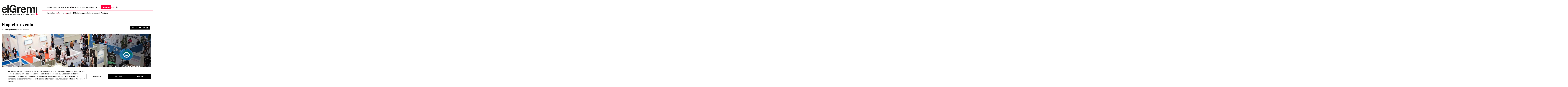

--- FILE ---
content_type: text/html; charset=UTF-8
request_url: https://www.elgremidelapublicitat.com/es/tag/evento/
body_size: 20770
content:
<html lang="es-ES">
<head>
	<meta charset="UTF-8">
		<meta name="viewport" content="width=device-width, initial-scale=1, viewport-fit=cover">
	<link rel="profile" href="https://gmpg.org/xfn/11">
	<!-- Lawwwing plugin for https://www.elgremidelapublicitat.com -->
	<script src="https://cdn.lawwwing.com/widgets/current/f861775e-24af-4363-99ac-b90f5e721d25/cookie-widget.min.js" type="text/javascript" data-lwid="f861775e-24af-4363-99ac-b90f5e721d25"></script>
	<!-- Google Tag Manager -->
	<script>(function(w,d,s,l,i){w[l]=w[l]||[];w[l].push({'gtm.start':
	new Date().getTime(),event:'gtm.js'});var f=d.getElementsByTagName(s)[0],
	j=d.createElement(s),dl=l!='dataLayer'?'&l='+l:'';j.async=true;j.src=
	'https://www.googletagmanager.com/gtm.js?id='+i+dl;f.parentNode.insertBefore(j,f);
	})(window,document,'script','dataLayer','GTM-KPTCTHC');</script>
	<!-- End Google Tag Manager -->
	<meta name='robots' content='index, follow, max-image-preview:large, max-snippet:-1, max-video-preview:-1' />
<link rel="alternate" href="https://www.elgremidelapublicitat.com/es/tag/evento/" hreflang="es" />
<link rel="alternate" href="https://www.elgremidelapublicitat.com/tag/evento-ca/" hreflang="ca" />

	<!-- This site is optimized with the Yoast SEO plugin v21.9.1 - https://yoast.com/wordpress/plugins/seo/ -->
	<title>evento archivos - Gremi de publicitat, comunicaci&oacute; i m&agrave;rqueting</title>
	<link rel="canonical" href="https://www.elgremidelapublicitat.com/es/tag/evento/" />
	<meta property="og:locale" content="es_ES" />
	<meta property="og:locale:alternate" content="ca_ES" />
	<meta property="og:type" content="article" />
	<meta property="og:title" content="evento archivos - Gremi de publicitat, comunicaci&oacute; i m&agrave;rqueting" />
	<meta property="og:url" content="https://www.elgremidelapublicitat.com/es/tag/evento/" />
	<meta property="og:site_name" content="Gremi de publicitat, comunicaci&oacute; i m&agrave;rqueting" />
	<meta name="twitter:card" content="summary_large_image" />
	<script type="application/ld+json" class="yoast-schema-graph">{"@context":"https://schema.org","@graph":[{"@type":"CollectionPage","@id":"https://www.elgremidelapublicitat.com/es/tag/evento/","url":"https://www.elgremidelapublicitat.com/es/tag/evento/","name":"evento archivos - Gremi de publicitat, comunicaci&oacute; i m&agrave;rqueting","isPartOf":{"@id":"https://www.elgremidelapublicitat.com/es/#website"},"primaryImageOfPage":{"@id":"https://www.elgremidelapublicitat.com/es/tag/evento/#primaryimage"},"image":{"@id":"https://www.elgremidelapublicitat.com/es/tag/evento/#primaryimage"},"thumbnailUrl":"https://www.elgremidelapublicitat.com/wp-content/uploads/2024/08/Captura-de-pantalla-2024-08-02-a-les-11.48.50.png","breadcrumb":{"@id":"https://www.elgremidelapublicitat.com/es/tag/evento/#breadcrumb"},"inLanguage":"es"},{"@type":"ImageObject","inLanguage":"es","@id":"https://www.elgremidelapublicitat.com/es/tag/evento/#primaryimage","url":"https://www.elgremidelapublicitat.com/wp-content/uploads/2024/08/Captura-de-pantalla-2024-08-02-a-les-11.48.50.png","contentUrl":"https://www.elgremidelapublicitat.com/wp-content/uploads/2024/08/Captura-de-pantalla-2024-08-02-a-les-11.48.50.png","width":1095,"height":403},{"@type":"BreadcrumbList","@id":"https://www.elgremidelapublicitat.com/es/tag/evento/#breadcrumb","itemListElement":[{"@type":"ListItem","position":1,"name":"Portada","item":"https://www.elgremidelapublicitat.com/es/"},{"@type":"ListItem","position":2,"name":"evento"}]},{"@type":"WebSite","@id":"https://www.elgremidelapublicitat.com/es/#website","url":"https://www.elgremidelapublicitat.com/es/","name":"Gremi de publicitat, comunicaci&oacute; i m&agrave;rqueting","description":"","publisher":{"@id":"https://www.elgremidelapublicitat.com/es/#organization"},"potentialAction":[{"@type":"SearchAction","target":{"@type":"EntryPoint","urlTemplate":"https://www.elgremidelapublicitat.com/es/?s={search_term_string}"},"query-input":"required name=search_term_string"}],"inLanguage":"es"},{"@type":"Organization","@id":"https://www.elgremidelapublicitat.com/es/#organization","name":"Gremi de publicitat, comunicaci&oacute; i m&agrave;rqueting","url":"https://www.elgremidelapublicitat.com/es/","logo":{"@type":"ImageObject","inLanguage":"es","@id":"https://www.elgremidelapublicitat.com/es/#/schema/logo/image/","url":"https://www.elgremidelapublicitat.com/wp-content/uploads/2023/02/gremi-publicitat.svg","contentUrl":"https://www.elgremidelapublicitat.com/wp-content/uploads/2023/02/gremi-publicitat.svg","width":503,"height":147,"caption":"Gremi de publicitat, comunicaci&oacute; i m&agrave;rqueting"},"image":{"@id":"https://www.elgremidelapublicitat.com/es/#/schema/logo/image/"}}]}</script>
	<!-- / Yoast SEO plugin. -->


<link rel='dns-prefetch' href='//use.fontawesome.com' />
<link rel="alternate" type="application/rss+xml" title="Gremi de publicitat, comunicaci&oacute; i m&agrave;rqueting &raquo; Feed" href="https://www.elgremidelapublicitat.com/es/feed/" />
<link rel="alternate" type="application/rss+xml" title="Gremi de publicitat, comunicaci&oacute; i m&agrave;rqueting &raquo; Feed de los comentarios" href="https://www.elgremidelapublicitat.com/es/comments/feed/" />
<link rel="alternate" type="application/rss+xml" title="Gremi de publicitat, comunicaci&oacute; i m&agrave;rqueting &raquo; Etiqueta evento del feed" href="https://www.elgremidelapublicitat.com/es/tag/evento/feed/" />
<script>
window._wpemojiSettings = {"baseUrl":"https:\/\/s.w.org\/images\/core\/emoji\/14.0.0\/72x72\/","ext":".png","svgUrl":"https:\/\/s.w.org\/images\/core\/emoji\/14.0.0\/svg\/","svgExt":".svg","source":{"concatemoji":"https:\/\/www.elgremidelapublicitat.com\/wp-includes\/js\/wp-emoji-release.min.js?ver=6.4.2"}};
/*! This file is auto-generated */
!function(i,n){var o,s,e;function c(e){try{var t={supportTests:e,timestamp:(new Date).valueOf()};sessionStorage.setItem(o,JSON.stringify(t))}catch(e){}}function p(e,t,n){e.clearRect(0,0,e.canvas.width,e.canvas.height),e.fillText(t,0,0);var t=new Uint32Array(e.getImageData(0,0,e.canvas.width,e.canvas.height).data),r=(e.clearRect(0,0,e.canvas.width,e.canvas.height),e.fillText(n,0,0),new Uint32Array(e.getImageData(0,0,e.canvas.width,e.canvas.height).data));return t.every(function(e,t){return e===r[t]})}function u(e,t,n){switch(t){case"flag":return n(e,"\ud83c\udff3\ufe0f\u200d\u26a7\ufe0f","\ud83c\udff3\ufe0f\u200b\u26a7\ufe0f")?!1:!n(e,"\ud83c\uddfa\ud83c\uddf3","\ud83c\uddfa\u200b\ud83c\uddf3")&&!n(e,"\ud83c\udff4\udb40\udc67\udb40\udc62\udb40\udc65\udb40\udc6e\udb40\udc67\udb40\udc7f","\ud83c\udff4\u200b\udb40\udc67\u200b\udb40\udc62\u200b\udb40\udc65\u200b\udb40\udc6e\u200b\udb40\udc67\u200b\udb40\udc7f");case"emoji":return!n(e,"\ud83e\udef1\ud83c\udffb\u200d\ud83e\udef2\ud83c\udfff","\ud83e\udef1\ud83c\udffb\u200b\ud83e\udef2\ud83c\udfff")}return!1}function f(e,t,n){var r="undefined"!=typeof WorkerGlobalScope&&self instanceof WorkerGlobalScope?new OffscreenCanvas(300,150):i.createElement("canvas"),a=r.getContext("2d",{willReadFrequently:!0}),o=(a.textBaseline="top",a.font="600 32px Arial",{});return e.forEach(function(e){o[e]=t(a,e,n)}),o}function t(e){var t=i.createElement("script");t.src=e,t.defer=!0,i.head.appendChild(t)}"undefined"!=typeof Promise&&(o="wpEmojiSettingsSupports",s=["flag","emoji"],n.supports={everything:!0,everythingExceptFlag:!0},e=new Promise(function(e){i.addEventListener("DOMContentLoaded",e,{once:!0})}),new Promise(function(t){var n=function(){try{var e=JSON.parse(sessionStorage.getItem(o));if("object"==typeof e&&"number"==typeof e.timestamp&&(new Date).valueOf()<e.timestamp+604800&&"object"==typeof e.supportTests)return e.supportTests}catch(e){}return null}();if(!n){if("undefined"!=typeof Worker&&"undefined"!=typeof OffscreenCanvas&&"undefined"!=typeof URL&&URL.createObjectURL&&"undefined"!=typeof Blob)try{var e="postMessage("+f.toString()+"("+[JSON.stringify(s),u.toString(),p.toString()].join(",")+"));",r=new Blob([e],{type:"text/javascript"}),a=new Worker(URL.createObjectURL(r),{name:"wpTestEmojiSupports"});return void(a.onmessage=function(e){c(n=e.data),a.terminate(),t(n)})}catch(e){}c(n=f(s,u,p))}t(n)}).then(function(e){for(var t in e)n.supports[t]=e[t],n.supports.everything=n.supports.everything&&n.supports[t],"flag"!==t&&(n.supports.everythingExceptFlag=n.supports.everythingExceptFlag&&n.supports[t]);n.supports.everythingExceptFlag=n.supports.everythingExceptFlag&&!n.supports.flag,n.DOMReady=!1,n.readyCallback=function(){n.DOMReady=!0}}).then(function(){return e}).then(function(){var e;n.supports.everything||(n.readyCallback(),(e=n.source||{}).concatemoji?t(e.concatemoji):e.wpemoji&&e.twemoji&&(t(e.twemoji),t(e.wpemoji)))}))}((window,document),window._wpemojiSettings);
</script>

<link rel='stylesheet' id='mec-select2-style-css' href='https://www.elgremidelapublicitat.com/wp-content/plugins/modern-events-calendar-lite/assets/packages/select2/select2.min.css?ver=6.8.15.1769001412' media='all' />
<link rel='stylesheet' id='mec-font-icons-css' href='https://www.elgremidelapublicitat.com/wp-content/plugins/modern-events-calendar-lite/assets/css/iconfonts.css?ver=6.4.2' media='all' />
<link rel='stylesheet' id='mec-frontend-style-css' href='https://www.elgremidelapublicitat.com/wp-content/plugins/modern-events-calendar-lite/assets/css/frontend.min.css?ver=6.8.15.1769001412' media='all' />
<link rel='stylesheet' id='mec-tooltip-style-css' href='https://www.elgremidelapublicitat.com/wp-content/plugins/modern-events-calendar-lite/assets/packages/tooltip/tooltip.css?ver=6.4.2' media='all' />
<link rel='stylesheet' id='mec-tooltip-shadow-style-css' href='https://www.elgremidelapublicitat.com/wp-content/plugins/modern-events-calendar-lite/assets/packages/tooltip/tooltipster-sideTip-shadow.min.css?ver=6.4.2' media='all' />
<link rel='stylesheet' id='featherlight-css' href='https://www.elgremidelapublicitat.com/wp-content/plugins/modern-events-calendar-lite/assets/packages/featherlight/featherlight.css?ver=6.4.2' media='all' />
<link rel='stylesheet' id='mec-lity-style-css' href='https://www.elgremidelapublicitat.com/wp-content/plugins/modern-events-calendar-lite/assets/packages/lity/lity.min.css?ver=6.4.2' media='all' />
<link rel='stylesheet' id='mec-general-calendar-style-css' href='https://www.elgremidelapublicitat.com/wp-content/plugins/modern-events-calendar-lite/assets/css/mec-general-calendar.css?ver=6.4.2' media='all' />
<style id='wp-emoji-styles-inline-css'>

	img.wp-smiley, img.emoji {
		display: inline !important;
		border: none !important;
		box-shadow: none !important;
		height: 1em !important;
		width: 1em !important;
		margin: 0 0.07em !important;
		vertical-align: -0.1em !important;
		background: none !important;
		padding: 0 !important;
	}
</style>
<style id='classic-theme-styles-inline-css'>
/*! This file is auto-generated */
.wp-block-button__link{color:#fff;background-color:#32373c;border-radius:9999px;box-shadow:none;text-decoration:none;padding:calc(.667em + 2px) calc(1.333em + 2px);font-size:1.125em}.wp-block-file__button{background:#32373c;color:#fff;text-decoration:none}
</style>
<style id='global-styles-inline-css'>
body{--wp--preset--color--black: #000000;--wp--preset--color--cyan-bluish-gray: #abb8c3;--wp--preset--color--white: #ffffff;--wp--preset--color--pale-pink: #f78da7;--wp--preset--color--vivid-red: #cf2e2e;--wp--preset--color--luminous-vivid-orange: #ff6900;--wp--preset--color--luminous-vivid-amber: #fcb900;--wp--preset--color--light-green-cyan: #7bdcb5;--wp--preset--color--vivid-green-cyan: #00d084;--wp--preset--color--pale-cyan-blue: #8ed1fc;--wp--preset--color--vivid-cyan-blue: #0693e3;--wp--preset--color--vivid-purple: #9b51e0;--wp--preset--gradient--vivid-cyan-blue-to-vivid-purple: linear-gradient(135deg,rgba(6,147,227,1) 0%,rgb(155,81,224) 100%);--wp--preset--gradient--light-green-cyan-to-vivid-green-cyan: linear-gradient(135deg,rgb(122,220,180) 0%,rgb(0,208,130) 100%);--wp--preset--gradient--luminous-vivid-amber-to-luminous-vivid-orange: linear-gradient(135deg,rgba(252,185,0,1) 0%,rgba(255,105,0,1) 100%);--wp--preset--gradient--luminous-vivid-orange-to-vivid-red: linear-gradient(135deg,rgba(255,105,0,1) 0%,rgb(207,46,46) 100%);--wp--preset--gradient--very-light-gray-to-cyan-bluish-gray: linear-gradient(135deg,rgb(238,238,238) 0%,rgb(169,184,195) 100%);--wp--preset--gradient--cool-to-warm-spectrum: linear-gradient(135deg,rgb(74,234,220) 0%,rgb(151,120,209) 20%,rgb(207,42,186) 40%,rgb(238,44,130) 60%,rgb(251,105,98) 80%,rgb(254,248,76) 100%);--wp--preset--gradient--blush-light-purple: linear-gradient(135deg,rgb(255,206,236) 0%,rgb(152,150,240) 100%);--wp--preset--gradient--blush-bordeaux: linear-gradient(135deg,rgb(254,205,165) 0%,rgb(254,45,45) 50%,rgb(107,0,62) 100%);--wp--preset--gradient--luminous-dusk: linear-gradient(135deg,rgb(255,203,112) 0%,rgb(199,81,192) 50%,rgb(65,88,208) 100%);--wp--preset--gradient--pale-ocean: linear-gradient(135deg,rgb(255,245,203) 0%,rgb(182,227,212) 50%,rgb(51,167,181) 100%);--wp--preset--gradient--electric-grass: linear-gradient(135deg,rgb(202,248,128) 0%,rgb(113,206,126) 100%);--wp--preset--gradient--midnight: linear-gradient(135deg,rgb(2,3,129) 0%,rgb(40,116,252) 100%);--wp--preset--font-size--small: 13px;--wp--preset--font-size--medium: 20px;--wp--preset--font-size--large: 36px;--wp--preset--font-size--x-large: 42px;--wp--preset--spacing--20: 0.44rem;--wp--preset--spacing--30: 0.67rem;--wp--preset--spacing--40: 1rem;--wp--preset--spacing--50: 1.5rem;--wp--preset--spacing--60: 2.25rem;--wp--preset--spacing--70: 3.38rem;--wp--preset--spacing--80: 5.06rem;--wp--preset--shadow--natural: 6px 6px 9px rgba(0, 0, 0, 0.2);--wp--preset--shadow--deep: 12px 12px 50px rgba(0, 0, 0, 0.4);--wp--preset--shadow--sharp: 6px 6px 0px rgba(0, 0, 0, 0.2);--wp--preset--shadow--outlined: 6px 6px 0px -3px rgba(255, 255, 255, 1), 6px 6px rgba(0, 0, 0, 1);--wp--preset--shadow--crisp: 6px 6px 0px rgba(0, 0, 0, 1);}:where(.is-layout-flex){gap: 0.5em;}:where(.is-layout-grid){gap: 0.5em;}body .is-layout-flow > .alignleft{float: left;margin-inline-start: 0;margin-inline-end: 2em;}body .is-layout-flow > .alignright{float: right;margin-inline-start: 2em;margin-inline-end: 0;}body .is-layout-flow > .aligncenter{margin-left: auto !important;margin-right: auto !important;}body .is-layout-constrained > .alignleft{float: left;margin-inline-start: 0;margin-inline-end: 2em;}body .is-layout-constrained > .alignright{float: right;margin-inline-start: 2em;margin-inline-end: 0;}body .is-layout-constrained > .aligncenter{margin-left: auto !important;margin-right: auto !important;}body .is-layout-constrained > :where(:not(.alignleft):not(.alignright):not(.alignfull)){max-width: var(--wp--style--global--content-size);margin-left: auto !important;margin-right: auto !important;}body .is-layout-constrained > .alignwide{max-width: var(--wp--style--global--wide-size);}body .is-layout-flex{display: flex;}body .is-layout-flex{flex-wrap: wrap;align-items: center;}body .is-layout-flex > *{margin: 0;}body .is-layout-grid{display: grid;}body .is-layout-grid > *{margin: 0;}:where(.wp-block-columns.is-layout-flex){gap: 2em;}:where(.wp-block-columns.is-layout-grid){gap: 2em;}:where(.wp-block-post-template.is-layout-flex){gap: 1.25em;}:where(.wp-block-post-template.is-layout-grid){gap: 1.25em;}.has-black-color{color: var(--wp--preset--color--black) !important;}.has-cyan-bluish-gray-color{color: var(--wp--preset--color--cyan-bluish-gray) !important;}.has-white-color{color: var(--wp--preset--color--white) !important;}.has-pale-pink-color{color: var(--wp--preset--color--pale-pink) !important;}.has-vivid-red-color{color: var(--wp--preset--color--vivid-red) !important;}.has-luminous-vivid-orange-color{color: var(--wp--preset--color--luminous-vivid-orange) !important;}.has-luminous-vivid-amber-color{color: var(--wp--preset--color--luminous-vivid-amber) !important;}.has-light-green-cyan-color{color: var(--wp--preset--color--light-green-cyan) !important;}.has-vivid-green-cyan-color{color: var(--wp--preset--color--vivid-green-cyan) !important;}.has-pale-cyan-blue-color{color: var(--wp--preset--color--pale-cyan-blue) !important;}.has-vivid-cyan-blue-color{color: var(--wp--preset--color--vivid-cyan-blue) !important;}.has-vivid-purple-color{color: var(--wp--preset--color--vivid-purple) !important;}.has-black-background-color{background-color: var(--wp--preset--color--black) !important;}.has-cyan-bluish-gray-background-color{background-color: var(--wp--preset--color--cyan-bluish-gray) !important;}.has-white-background-color{background-color: var(--wp--preset--color--white) !important;}.has-pale-pink-background-color{background-color: var(--wp--preset--color--pale-pink) !important;}.has-vivid-red-background-color{background-color: var(--wp--preset--color--vivid-red) !important;}.has-luminous-vivid-orange-background-color{background-color: var(--wp--preset--color--luminous-vivid-orange) !important;}.has-luminous-vivid-amber-background-color{background-color: var(--wp--preset--color--luminous-vivid-amber) !important;}.has-light-green-cyan-background-color{background-color: var(--wp--preset--color--light-green-cyan) !important;}.has-vivid-green-cyan-background-color{background-color: var(--wp--preset--color--vivid-green-cyan) !important;}.has-pale-cyan-blue-background-color{background-color: var(--wp--preset--color--pale-cyan-blue) !important;}.has-vivid-cyan-blue-background-color{background-color: var(--wp--preset--color--vivid-cyan-blue) !important;}.has-vivid-purple-background-color{background-color: var(--wp--preset--color--vivid-purple) !important;}.has-black-border-color{border-color: var(--wp--preset--color--black) !important;}.has-cyan-bluish-gray-border-color{border-color: var(--wp--preset--color--cyan-bluish-gray) !important;}.has-white-border-color{border-color: var(--wp--preset--color--white) !important;}.has-pale-pink-border-color{border-color: var(--wp--preset--color--pale-pink) !important;}.has-vivid-red-border-color{border-color: var(--wp--preset--color--vivid-red) !important;}.has-luminous-vivid-orange-border-color{border-color: var(--wp--preset--color--luminous-vivid-orange) !important;}.has-luminous-vivid-amber-border-color{border-color: var(--wp--preset--color--luminous-vivid-amber) !important;}.has-light-green-cyan-border-color{border-color: var(--wp--preset--color--light-green-cyan) !important;}.has-vivid-green-cyan-border-color{border-color: var(--wp--preset--color--vivid-green-cyan) !important;}.has-pale-cyan-blue-border-color{border-color: var(--wp--preset--color--pale-cyan-blue) !important;}.has-vivid-cyan-blue-border-color{border-color: var(--wp--preset--color--vivid-cyan-blue) !important;}.has-vivid-purple-border-color{border-color: var(--wp--preset--color--vivid-purple) !important;}.has-vivid-cyan-blue-to-vivid-purple-gradient-background{background: var(--wp--preset--gradient--vivid-cyan-blue-to-vivid-purple) !important;}.has-light-green-cyan-to-vivid-green-cyan-gradient-background{background: var(--wp--preset--gradient--light-green-cyan-to-vivid-green-cyan) !important;}.has-luminous-vivid-amber-to-luminous-vivid-orange-gradient-background{background: var(--wp--preset--gradient--luminous-vivid-amber-to-luminous-vivid-orange) !important;}.has-luminous-vivid-orange-to-vivid-red-gradient-background{background: var(--wp--preset--gradient--luminous-vivid-orange-to-vivid-red) !important;}.has-very-light-gray-to-cyan-bluish-gray-gradient-background{background: var(--wp--preset--gradient--very-light-gray-to-cyan-bluish-gray) !important;}.has-cool-to-warm-spectrum-gradient-background{background: var(--wp--preset--gradient--cool-to-warm-spectrum) !important;}.has-blush-light-purple-gradient-background{background: var(--wp--preset--gradient--blush-light-purple) !important;}.has-blush-bordeaux-gradient-background{background: var(--wp--preset--gradient--blush-bordeaux) !important;}.has-luminous-dusk-gradient-background{background: var(--wp--preset--gradient--luminous-dusk) !important;}.has-pale-ocean-gradient-background{background: var(--wp--preset--gradient--pale-ocean) !important;}.has-electric-grass-gradient-background{background: var(--wp--preset--gradient--electric-grass) !important;}.has-midnight-gradient-background{background: var(--wp--preset--gradient--midnight) !important;}.has-small-font-size{font-size: var(--wp--preset--font-size--small) !important;}.has-medium-font-size{font-size: var(--wp--preset--font-size--medium) !important;}.has-large-font-size{font-size: var(--wp--preset--font-size--large) !important;}.has-x-large-font-size{font-size: var(--wp--preset--font-size--x-large) !important;}
.wp-block-navigation a:where(:not(.wp-element-button)){color: inherit;}
:where(.wp-block-post-template.is-layout-flex){gap: 1.25em;}:where(.wp-block-post-template.is-layout-grid){gap: 1.25em;}
:where(.wp-block-columns.is-layout-flex){gap: 2em;}:where(.wp-block-columns.is-layout-grid){gap: 2em;}
.wp-block-pullquote{font-size: 1.5em;line-height: 1.6;}
</style>
<link rel='stylesheet' id='contact-form-7-css' href='https://www.elgremidelapublicitat.com/wp-content/plugins/contact-form-7/includes/css/styles.css?ver=5.7.7' media='all' />
<link rel='stylesheet' id='gremicss-css' href='https://www.elgremidelapublicitat.com/wp-content/plugins/gremi/assets/css/gremi.css?ver=6.4.2' media='all' />
<link rel='stylesheet' id='wpsr_main_css-css' href='https://www.elgremidelapublicitat.com/wp-content/plugins/wp-socializer/public/css/wpsr.min.css?ver=7.6' media='all' />
<link rel='stylesheet' id='wpsr_fa_icons-css' href='https://use.fontawesome.com/releases/v6.4.2/css/all.css?ver=7.6' media='all' />
<link rel='stylesheet' id='gremitheme-css' href='https://www.elgremidelapublicitat.com/wp-content/themes/gremi/assets/css/gremi.theme.css?ver=6.4.2' media='all' />
<link rel='stylesheet' id='gremitheme2-css' href='https://www.elgremidelapublicitat.com/wp-content/themes/gremi/assets/css/gremi2.theme.css?ver=6.4.2' media='all' />
<link rel='stylesheet' id='my-custom-menu-css' href='https://www.elgremidelapublicitat.com/wp-content/themes/gremi/my-custom-menu.css?ver=6.4.2' media='all' />
<link rel='stylesheet' id='hello-elementor-css' href='https://www.elgremidelapublicitat.com/wp-content/themes/gremi/style.min.css?ver=2.6.1' media='all' />
<link rel='stylesheet' id='hello-elementor-theme-style-css' href='https://www.elgremidelapublicitat.com/wp-content/themes/gremi/theme.min.css?ver=2.6.1' media='all' />
<link rel='stylesheet' id='elementor-frontend-css' href='https://www.elgremidelapublicitat.com/wp-content/plugins/elementor/assets/css/frontend-lite.min.css?ver=3.18.1' media='all' />
<link rel='stylesheet' id='elementor-post-37-css' href='https://www.elgremidelapublicitat.com/wp-content/uploads/elementor/css/post-37.css?ver=1749022654' media='all' />
<link rel='stylesheet' id='eael-general-css' href='https://www.elgremidelapublicitat.com/wp-content/plugins/essential-addons-for-elementor-lite/assets/front-end/css/view/general.min.css?ver=5.9' media='all' />
<link rel='stylesheet' id='google-fonts-1-css' href='https://fonts.googleapis.com/css?family=Roboto%3A100%2C100italic%2C200%2C200italic%2C300%2C300italic%2C400%2C400italic%2C500%2C500italic%2C600%2C600italic%2C700%2C700italic%2C800%2C800italic%2C900%2C900italic%7CRoboto+Slab%3A100%2C100italic%2C200%2C200italic%2C300%2C300italic%2C400%2C400italic%2C500%2C500italic%2C600%2C600italic%2C700%2C700italic%2C800%2C800italic%2C900%2C900italic%7CPlayfair+Display%3A100%2C100italic%2C200%2C200italic%2C300%2C300italic%2C400%2C400italic%2C500%2C500italic%2C600%2C600italic%2C700%2C700italic%2C800%2C800italic%2C900%2C900italic%7CRoboto+Condensed%3A100%2C100italic%2C200%2C200italic%2C300%2C300italic%2C400%2C400italic%2C500%2C500italic%2C600%2C600italic%2C700%2C700italic%2C800%2C800italic%2C900%2C900italic&#038;display=swap&#038;ver=6.4.2' media='all' />
<link rel="preconnect" href="https://fonts.gstatic.com/" crossorigin><script src="https://www.elgremidelapublicitat.com/wp-includes/js/jquery/jquery.min.js?ver=3.7.1" id="jquery-core-js"></script>
<script src="https://www.elgremidelapublicitat.com/wp-includes/js/jquery/jquery-migrate.min.js?ver=3.4.1" id="jquery-migrate-js"></script>
<script src="https://www.elgremidelapublicitat.com/wp-content/plugins/modern-events-calendar-lite/assets/js/mec-general-calendar.js?ver=6.8.15.1769001412" id="mec-general-calendar-script-js"></script>
<script src="https://www.elgremidelapublicitat.com/wp-content/plugins/modern-events-calendar-lite/assets/packages/tooltip/tooltip.js?ver=6.8.15.1769001412" id="mec-tooltip-script-js"></script>
<script id="mec-frontend-script-js-extra">
var mecdata = {"day":"d\u00eda","days":"d\u00edas","hour":"hora","hours":"horas","minute":"minuto","minutes":"minutos","second":"segundo","seconds":"segundos","next":"Siguiente","prev":"Anterior","elementor_edit_mode":"no","recapcha_key":"pometaFrontity!","ajax_url":"https:\/\/www.elgremidelapublicitat.com\/wp-admin\/admin-ajax.php","fes_nonce":"5226a3f7db","fes_thankyou_page_time":"2000","fes_upload_nonce":"a154ecb305","current_year":"2026","current_month":"01","datepicker_format":"dd.mm.yy&d.m.Y"};
</script>
<script src="https://www.elgremidelapublicitat.com/wp-content/plugins/modern-events-calendar-lite/assets/js/frontend.js?ver=6.8.15.1769001412" id="mec-frontend-script-js"></script>
<script src="https://www.elgremidelapublicitat.com/wp-content/plugins/modern-events-calendar-lite/assets/js/events.js?ver=6.8.15.1769001412" id="mec-events-script-js"></script>
<script src="https://www.elgremidelapublicitat.com/wp-content/themes/gremi/assets/js/gremi.theme.js?ver=6.4.2" id="gremitheme-js"></script>
<link rel="https://api.w.org/" href="https://www.elgremidelapublicitat.com/wp-json/" /><link rel="alternate" type="application/json" href="https://www.elgremidelapublicitat.com/wp-json/wp/v2/tags/1045" /><link rel="EditURI" type="application/rsd+xml" title="RSD" href="https://www.elgremidelapublicitat.com/xmlrpc.php?rsd" />
<meta name="generator" content="WordPress 6.4.2" />
<meta name="generator" content="Elementor 3.18.1; features: e_dom_optimization, e_optimized_assets_loading, e_optimized_css_loading, additional_custom_breakpoints, block_editor_assets_optimize, e_image_loading_optimization; settings: css_print_method-external, google_font-enabled, font_display-swap">
<link rel="icon" href="https://www.elgremidelapublicitat.com/wp-content/uploads/2023/06/cropped-favicon-32x32.jpg" sizes="32x32" />
<link rel="icon" href="https://www.elgremidelapublicitat.com/wp-content/uploads/2023/06/cropped-favicon-192x192.jpg" sizes="192x192" />
<link rel="apple-touch-icon" href="https://www.elgremidelapublicitat.com/wp-content/uploads/2023/06/cropped-favicon-180x180.jpg" />
<meta name="msapplication-TileImage" content="https://www.elgremidelapublicitat.com/wp-content/uploads/2023/06/cropped-favicon-270x270.jpg" />
<style type="text/css">:root,::before,::after{--mec-color-skin: #ff003d;--mec-color-skin-rgba-1: rgba(255,0,61,.25);--mec-color-skin-rgba-2: rgba(255,0,61,.5);--mec-color-skin-rgba-3: rgba(255,0,61,.75);--mec-color-skin-rgba-4: rgba(255,0,61,.11);--mec-container-normal-width: 1196px;--mec-container-large-width: 1690px;--mec-fes-main-color: #40d9f1;--mec-fes-main-color-rgba-1: rgba(64, 217, 241, 0.12);--mec-fes-main-color-rgba-2: rgba(64, 217, 241, 0.23);--mec-fes-main-color-rgba-3: rgba(64, 217, 241, 0.03);--mec-fes-main-color-rgba-4: rgba(64, 217, 241, 0.3);--mec-fes-main-color-rgba-5: rgb(64 217 241 / 7%);--mec-fes-main-color-rgba-6: rgba(64, 217, 241, 0.2);--mec-fluent-main-color: #ade7ff;--mec-fluent-main-color-rgba-1: rgba(173, 231, 255, 0.3);--mec-fluent-main-color-rgba-2: rgba(173, 231, 255, 0.8);--mec-fluent-main-color-rgba-3: rgba(173, 231, 255, 0.1);--mec-fluent-main-color-rgba-4: rgba(173, 231, 255, 0.2);--mec-fluent-main-color-rgba-5: rgba(173, 231, 255, 0.7);--mec-fluent-main-color-rgba-6: rgba(173, 231, 255, 0.7);--mec-fluent-bold-color: #00acf8;--mec-fluent-bg-hover-color: #ebf9ff;--mec-fluent-bg-color: #f5f7f8;--mec-fluent-second-bg-color: #d6eef9;}.mec-wrap, .mec-wrap div:not([class^="elementor-"]), .lity-container, .mec-wrap h1, .mec-wrap h2, .mec-wrap h3, .mec-wrap h4, .mec-wrap h5, .mec-wrap h6, .entry-content .mec-wrap h1, .entry-content .mec-wrap h2, .entry-content .mec-wrap h3, .entry-content .mec-wrap h4, .entry-content .mec-wrap h5, .entry-content .mec-wrap h6, .mec-wrap .mec-totalcal-box input[type="submit"], .mec-wrap .mec-totalcal-box .mec-totalcal-view span, .mec-agenda-event-title a, .lity-content .mec-events-meta-group-booking select, .lity-content .mec-book-ticket-variation h5, .lity-content .mec-events-meta-group-booking input[type="number"], .lity-content .mec-events-meta-group-booking input[type="text"], .lity-content .mec-events-meta-group-booking input[type="email"],.mec-organizer-item a, .mec-single-event .mec-events-meta-group-booking ul.mec-book-tickets-container li.mec-book-ticket-container label{ font-family: "Montserrat", -apple-system, BlinkMacSystemFont, "Segoe UI", Roboto, sans-serif;}.mec-event-content p, .mec-search-bar-result .mec-event-detail{ font-family: Roboto, sans-serif;} .mec-wrap .mec-totalcal-box input, .mec-wrap .mec-totalcal-box select, .mec-checkboxes-search .mec-searchbar-category-wrap, .mec-wrap .mec-totalcal-box .mec-totalcal-view span{ font-family: "Roboto", Helvetica, Arial, sans-serif; }.mec-event-grid-modern .event-grid-modern-head .mec-event-day, .mec-event-list-minimal .mec-time-details, .mec-event-list-minimal .mec-event-detail, .mec-event-list-modern .mec-event-detail, .mec-event-grid-minimal .mec-time-details, .mec-event-grid-minimal .mec-event-detail, .mec-event-grid-simple .mec-event-detail, .mec-event-cover-modern .mec-event-place, .mec-event-cover-clean .mec-event-place, .mec-calendar .mec-event-article .mec-localtime-details div, .mec-calendar .mec-event-article .mec-event-detail, .mec-calendar.mec-calendar-daily .mec-calendar-d-top h2, .mec-calendar.mec-calendar-daily .mec-calendar-d-top h3, .mec-toggle-item-col .mec-event-day, .mec-weather-summary-temp{ font-family: "Roboto", sans-serif; } .mec-fes-form, .mec-fes-list, .mec-fes-form input, .mec-event-date .mec-tooltip .box, .mec-event-status .mec-tooltip .box, .ui-datepicker.ui-widget, .mec-fes-form button[type="submit"].mec-fes-sub-button, .mec-wrap .mec-timeline-events-container p, .mec-wrap .mec-timeline-events-container h4, .mec-wrap .mec-timeline-events-container div, .mec-wrap .mec-timeline-events-container a, .mec-wrap .mec-timeline-events-container span{ font-family: -apple-system, BlinkMacSystemFont, "Segoe UI", Roboto, sans-serif !important; }</style><style type="text/css">h1.mec-single-title, .mec-events-event-image, .mec-single-event-category { display:none; }
.mec-single-event-description p {text-align:left;}
li.mec-event-social-icon a {
    display: flex!important;
    justify-content: center;
    align-items: center;
}</style></head>
<body class="archive tag tag-evento tag-1045 wp-custom-logo gremiweb elementor-default elementor-kit-37">

<!-- Google Tag Manager (noscript) -->
<noscript><iframe src="https://www.googletagmanager.com/ns.html?id=GTM-KPTCTHC"
height="0" width="0" style="display:none;visibility:hidden"></iframe></noscript>
<!-- End Google Tag Manager (noscript) -->


<a class="skip-link screen-reader-text" href="#content">
	Ir al contenido</a>

    
     

    <head>
<meta name="viewport" content="width=device-width, initial-scale=1.0">

<link rel="preconnect" href="https://fonts.googleapis.com">
<link rel="preconnect" href="https://fonts.gstatic.com" crossorigin>
<link rel="preconnect" href="https://fonts.googleapis.com">
<link rel="preconnect" href="https://fonts.gstatic.com" crossorigin>
<link href="https://fonts.googleapis.com/css2?family=Playfair+Display:ital,wght@1,400;1,600;1,700&family=Raleway&display=swap" rel="stylesheet">
<link rel="stylesheet" href="https://cdnjs.cloudflare.com/ajax/libs/font-awesome/4.7.0/css/font-awesome.min.css">

</head>
<header id="header-mobile">
        <div class="wrapper container">
                <div class="top">
                        <div class="left">

                                <div class="logo">
                                        <div class="site-branding show-logo">
                                                                                                <div class="site-logo show">
                                                        <a href="https://www.elgremidelapublicitat.com/es/" class="custom-logo-link" rel="home"><img fetchpriority="high" width="503" height="147" src="https://www.elgremidelapublicitat.com/wp-content/uploads/2023/02/gremi-publicitat.svg" class="custom-logo" alt="Gremi Publicitat, comunicació i màrqueting" decoding="async" /></a>                                                </div>
                                                                                        </div>
                                </div>
                        </div>
                        <div class="right">
                                <button class="button_mobile_hamburger"> </button>
                        </div>
                </div>
                <div class="bottom bottom-mobile">
                        <div class ="menu_superior">
                                <div class="menu-menu-principal-castella-container"><ul id="my-custom-menu" class="menu"><li id="menu-item-15631" class="menu-item menu-item-type-post_type menu-item-object-page menu-item-15631"><a href="https://www.elgremidelapublicitat.com/es/asociados/">Directorio de Agencias</a></li>
<li id="menu-item-15677" class="menu-item menu-item-type-post_type menu-item-object-page menu-item-15677"><a href="https://www.elgremidelapublicitat.com/es/advisory-service-2/">Advisory Service</a></li>
<li id="menu-item-15678" class="menu-item menu-item-type-post_type menu-item-object-page menu-item-15678"><a href="https://www.elgremidelapublicitat.com/es/digital-talent-copy/">Digital Talent</a></li>
<li id="menu-item-15750" class="featured menu-item menu-item-type-post_type menu-item-object-page menu-item-15750"><a href="https://www.elgremidelapublicitat.com/es/agenda-es/">Agenda</a></li>
<li id="menu-item-15632-es" class="lang-item lang-item-18 lang-item-es current-lang lang-item-first menu-item menu-item-type-custom menu-item-object-custom menu-item-15632-es"><a href="https://www.elgremidelapublicitat.com/es/tag/evento/" hreflang="es-ES" lang="es-ES">ESP</a></li>
<li id="menu-item-15632-ca" class="lang-item lang-item-21 lang-item-ca menu-item menu-item-type-custom menu-item-object-custom menu-item-15632-ca"><a href="https://www.elgremidelapublicitat.com/tag/evento-ca/" hreflang="ca" lang="ca">CAT</a></li>
</ul></div>                        </div>
                        <div class="menu_inferior">
                                <div class="menu-menu-links-cast-container"><ul id="menulinks" class="menu"><li class="menu-item menu-item-type-post_type menu-item-object-page menu-item-home menu-item-15687"><a href="https://www.elgremidelapublicitat.com/es/">Inicio</a></li>
<li class="menu-item menu-item-type-post_type menu-item-object-page menu-item-has-children menu-item-15688"><a href="https://www.elgremidelapublicitat.com/es/gremi/">Gremi</a>
<ul class="sub-menu">
	<li class="menu-item menu-item-type-post_type menu-item-object-page menu-item-15689"><a href="https://www.elgremidelapublicitat.com/es/gremi/">La Asociación</a></li>
	<li class="menu-item menu-item-type-post_type menu-item-object-page menu-item-16642"><a href="https://www.elgremidelapublicitat.com/es/junta-directiva-es/">Junta Directiva</a></li>
	<li class="menu-item menu-item-type-post_type menu-item-object-page menu-item-15690"><a href="https://www.elgremidelapublicitat.com/es/asociados/">Asociados</a></li>
	<li class="menu-item menu-item-type-post_type menu-item-object-page menu-item-16313"><a href="https://www.elgremidelapublicitat.com/es/elclubdelgremi-2/">Club del Gremi</a></li>
	<li class="menu-item menu-item-type-post_type menu-item-object-page menu-item-15692"><a href="https://www.elgremidelapublicitat.com/es/partners-2/">Partners</a></li>
	<li class="menu-item menu-item-type-post_type menu-item-object-page menu-item-15691"><a href="https://www.elgremidelapublicitat.com/es/memorias-anuales/">Memorias anuales</a></li>
	<li class="menu-item menu-item-type-post_type menu-item-object-page menu-item-20027"><a href="https://www.elgremidelapublicitat.com/es/comisiones/">Comisiones</a></li>
</ul>
</li>
<li class="serveis megamenu menu-item menu-item-type-post_type menu-item-object-page menu-item-has-children menu-item-15695"><a href="https://www.elgremidelapublicitat.com/es/servicios/">Servicios</a>
<ul class="sub-menu">
	<li class="menu-item menu-item-type-post_type menu-item-object-service menu-item-has-children menu-item-15696"><a href="https://www.elgremidelapublicitat.com/es/service/formacion/">Formación</a>
	<ul class="sub-menu">
		<li class="mega-menu-child menu-item menu-item-type-post_type menu-item-object-page menu-item-15697"><a href="https://www.elgremidelapublicitat.com/es/capsulas-para-saber-mas/">Cápsulas para saber más</a></li>
		<li class="mega-menu-child menu-item menu-item-type-post_type menu-item-object-page menu-item-15698"><a href="https://www.elgremidelapublicitat.com/es/pimec-2/">PIMEC</a></li>
		<li class="menu-item menu-item-type-post_type menu-item-object-page menu-item-16261"><a href="https://www.elgremidelapublicitat.com/es/la-fede-copy/">La Fede</a></li>
	</ul>
</li>
	<li class="menu-item menu-item-type-post_type menu-item-object-service menu-item-has-children menu-item-15736"><a href="https://www.elgremidelapublicitat.com/es/service/servicios-profesionales/">Servicios profesionales</a>
	<ul class="sub-menu">
		<li class="mega-menu-child menu-item menu-item-type-post_type menu-item-object-page menu-item-15707"><a href="https://www.elgremidelapublicitat.com/es/registro-de-campanas/">Registro de campañas</a></li>
		<li class="mega-menu-child menu-item menu-item-type-post_type menu-item-object-page menu-item-15704"><a href="https://www.elgremidelapublicitat.com/es/digital-talent-copy/">Digital Talent</a></li>
		<li class="mega-menu-child menu-item menu-item-type-post_type menu-item-object-page menu-item-15703"><a href="https://www.elgremidelapublicitat.com/es/concursos-publicos/">Concursos públicos</a></li>
		<li class="mega-menu-child menu-item menu-item-type-post_type menu-item-object-page menu-item-15708"><a href="https://www.elgremidelapublicitat.com/es/servicio-legal/">Servicio Legal</a></li>
		<li class="mega-menu-child menu-item menu-item-type-post_type menu-item-object-page menu-item-15706"><a href="https://www.elgremidelapublicitat.com/es/planes-de-igualdad/">Planes de Igualdad</a></li>
		<li class="mega-menu-child menu-item menu-item-type-post_type menu-item-object-page menu-item-15702"><a href="https://www.elgremidelapublicitat.com/es/advisory-service-2/">Advisory Service</a></li>
		<li class="menu-item menu-item-type-post_type menu-item-object-page menu-item-17351"><a href="https://www.elgremidelapublicitat.com/es/certificacion-iso/">Certificación ISO</a></li>
		<li class="menu-item menu-item-type-post_type menu-item-object-page menu-item-17352"><a href="https://www.elgremidelapublicitat.com/es/consell-de-gremis-es/">Consell de Gremis</a></li>
		<li class="menu-item menu-item-type-post_type menu-item-object-page menu-item-17625"><a href="https://www.elgremidelapublicitat.com/es/butlleti-informacio-audiovisual-catalunya-es/">Butlletí d’informació sobre l’audiovisual a Catalunya</a></li>
		<li class="menu-item menu-item-type-post_type menu-item-object-page menu-item-17627"><a href="https://www.elgremidelapublicitat.com/informe-infants-i-pantalles-el-relat-publicitari-sobre-joguines/">Informe “Infants i pantalles. El relat publicitari sobre joguines”</a></li>
	</ul>
</li>
	<li class="menu-item menu-item-type-post_type menu-item-object-service menu-item-has-children menu-item-15701"><a href="https://www.elgremidelapublicitat.com/es/service/eventos-networking-es/">Eventos &#038; Networking</a>
	<ul class="sub-menu">
		<li class="mega-menu-child menu-item menu-item-type-post_type menu-item-object-page menu-item-15714"><a href="https://www.elgremidelapublicitat.com/es/premio-de-creatividad-ricarte/">Premio Nacional de Creatividad José María Ricarte</a></li>
		<li class="mega-menu-child menu-item menu-item-type-post_type menu-item-object-page menu-item-15713"><a href="https://www.elgremidelapublicitat.com/es/gremificat-2/">Gremifica’t</a></li>
		<li class="mega-menu-child menu-item menu-item-type-post_type menu-item-object-page menu-item-15712"><a href="https://www.elgremidelapublicitat.com/es/drac-novell-internacional/">Drac Novell Internacional</a></li>
		<li class="mega-menu-child menu-item menu-item-type-post_type menu-item-object-page menu-item-15711"><a href="https://www.elgremidelapublicitat.com/es/premio-maestros-de-la-comunicacion/">Premio Maestros de la Comunicación</a></li>
		<li class="menu-item menu-item-type-post_type menu-item-object-page menu-item-18280"><a href="https://www.elgremidelapublicitat.com/es/presentacion-estudio-infoadex-catalunya-es/">Presentación del Estudio Infoadex Catalunya 2024</a></li>
	</ul>
</li>
	<li class="menu-item menu-item-type-post_type menu-item-object-service menu-item-has-children menu-item-15720"><a href="https://www.elgremidelapublicitat.com/es/service/benefits-2/">Benefits</a>
	<ul class="sub-menu">
		<li class="mega-menu-child menu-item menu-item-type-post_type menu-item-object-page menu-item-15721"><a href="https://www.elgremidelapublicitat.com/es/complot-2/">Complot</a></li>
		<li class="menu-item menu-item-type-post_type menu-item-object-page menu-item-16264"><a href="https://www.elgremidelapublicitat.com/es/statista-2/">Statista</a></li>
		<li class="mega-menu-child menu-item menu-item-type-post_type menu-item-object-page menu-item-15722"><a href="https://www.elgremidelapublicitat.com/es/terres-check-in-2/">Terres CHECK-IN</a></li>
		<li class="mega-menu-child menu-item menu-item-type-post_type menu-item-object-page menu-item-15723"><a href="https://www.elgremidelapublicitat.com/es/terres-festival-2/">Terres Festival</a></li>
	</ul>
</li>
</ul>
</li>
<li class="menu-item menu-item-type-post_type menu-item-object-page menu-item-has-children menu-item-15732"><a href="https://www.elgremidelapublicitat.com/es/media-2/">Media</a>
<ul class="sub-menu">
	<li class="menu-item menu-item-type-post_type menu-item-object-page current_page_parent menu-item-15731"><a href="https://www.elgremidelapublicitat.com/es/noticias/">Noticias</a></li>
	<li class="menu-item menu-item-type-post_type menu-item-object-page menu-item-15730"><a href="https://www.elgremidelapublicitat.com/es/clipping-2/">Clipping</a></li>
	<li class="menu-item menu-item-type-post_type menu-item-object-page menu-item-17131"><a href="https://www.elgremidelapublicitat.com/es/galeria-de-imagenes/">Galería de imágenes</a></li>
	<li class="menu-item menu-item-type-custom menu-item-object-custom menu-item-15733"><a target="_blank" rel="noopener" href="http://www.elgremidelapublicitat.com/wp-content/uploads/2023/06/BUTLLETI-COMUNICACIO21_-1-1.pdf">Boletín</a></li>
</ul>
</li>
<li class="menu-item menu-item-type-post_type menu-item-object-page menu-item-17856"><a href="https://www.elgremidelapublicitat.com/es/mas-informacion/">Más información</a></li>
<li class="menu-item menu-item-type-post_type menu-item-object-page menu-item-15735"><a href="https://www.elgremidelapublicitat.com/es/quiero-ser-socio/">Quiero ser socio</a></li>
<li class="menu-item menu-item-type-post_type menu-item-object-page menu-item-15734"><a href="https://www.elgremidelapublicitat.com/es/contacto/">Contacta</a></li>
</ul></div>                        </div>
                </div>
        </div>

</header>    
    
    
<main id="content" class="container" role="main">
				          <div class="gremi-header default">
     <div class="header-title container"><h1>Etiqueta: <span>evento</span></h1><div class="gremi-header-subline"><div class="gremi-headerbreadcrumbs"><div class="gremi-breadcrumbs"><div class="breadcrumb"><a href="https://www.elgremidelapublicitat.com">elGremi</a></div><div class="breadcrumb"><a href="https://www.elgremidelapublicitat.com/es/noticias/">Noticias</a></div><div class="breadcrumb"><span>Etiqueta: evento</span></div></div></div><div class="gremi-headersocial">          <div class="gremi-header-social">
               <div class="wp-socializer wpsr-share-icons" data-lg-action="show" data-sm-action="show" data-sm-width="768"><div class="wpsr-si-inner"><div class="wpsr-counter wpsrc-sz-32px" style="color:#000"><span class="scount" data-wpsrs="https://www.elgremidelapublicitat.com/es/tag/evento/" data-wpsrs-svcs="facebook,rss,twitter,linkedin,email"><i class="fa fa-share-alt" aria-hidden="true"></i></span><small class="stext">Shares</small></div><div class="socializer sr-popup sr-count-1 sr-32px sr-square sr-opacity sr-pad"><span class="sr-facebook"><a data-id="facebook" style="background-color:black;color:#ffffff;" rel="nofollow" href="https://www.facebook.com/share.php?u=https%3A%2F%2Fwww.elgremidelapublicitat.com%2Fes%2Ftag%2Fevento%2F" target="_blank" title="Share this on Facebook"><i class="fab fa-facebook-f"></i><span class="ctext" data-wpsrs="https://www.elgremidelapublicitat.com/es/tag/evento/" data-wpsrs-svcs="facebook"></span></a></span>
<span class="sr-rss"><a data-id="rss" style="background-color:black;color:#ffffff;" rel="nofollow" href="https://www.elgremidelapublicitat.com/es/feed/" target="_blank" title="Subscribe to RSS"><i class="fa fa-rss"></i></a></span>
<span class="sr-twitter"><a data-id="twitter" style="background-color:black;color:#ffffff;" rel="nofollow" href="https://twitter.com/intent/tweet?text=evento%20archivos%20-%20Gremi%20de%20publicitat%2C%20comunicaci%26oacute%3B%20i%20m%26agrave%3Brqueting%20-%20https%3A%2F%2Fwww.elgremidelapublicitat.com%2Fes%2Ftag%2Fevento%2F%20" target="_blank" title="Tweet this !"><i class="fab fa-twitter"></i></a></span>
<span class="sr-linkedin"><a data-id="linkedin" style="background-color:black;color:#ffffff;" rel="nofollow" href="https://www.linkedin.com/sharing/share-offsite/?url=https%3A%2F%2Fwww.elgremidelapublicitat.com%2Fes%2Ftag%2Fevento%2F" target="_blank" title="Add this to LinkedIn"><i class="fab fa-linkedin-in"></i></a></span>
<span class="sr-email"><a data-id="email" style="background-color:black;color:#ffffff;" rel="nofollow" href="mailto:?subject=evento%20archivos%20-%20Gremi%20de%20publicitat%2C%20comunicaci%26oacute%3B%20i%20m%26agrave%3Brqueting&amp;body=%20-%20https%3A%2F%2Fwww.elgremidelapublicitat.com%2Fes%2Ftag%2Fevento%2F" target="_blank" title="Email this "><i class="fa fa-envelope"></i></a></span>
<span class="sr-share-menu"><a href="#" target="_blank" title="More share links" style="background-color:black;color:#ffffff;" data-metadata="{&quot;url&quot;:&quot;https:\/\/www.elgremidelapublicitat.com\/es\/tag\/evento\/&quot;,&quot;title&quot;:&quot;evento archivos - Gremi de publicitat, comunicaci&oacute; i m&agrave;rqueting&quot;,&quot;excerpt&quot;:&quot;&quot;,&quot;image&quot;:&quot;&quot;,&quot;short-url&quot;:&quot;&quot;,&quot;rss-url&quot;:&quot;https:\/\/www.elgremidelapublicitat.com\/es\/feed\/&quot;,&quot;comments-section&quot;:&quot;comments&quot;,&quot;raw-url&quot;:&quot;https:\/\/www.elgremidelapublicitat.com\/es\/tag\/evento\/&quot;,&quot;twitter-username&quot;:&quot;&quot;,&quot;fb-app-id&quot;:&quot;&quot;,&quot;fb-app-secret&quot;:&quot;&quot;}"><i class="fa fa-plus"></i></a></span></div></div></div>          </div>
     </div></div></div>          </div>
     		<div class="page-content content-archive archive-mec-events">
					<article class="post">
				<div class="image image-18600">
					<a href="https://www.elgremidelapublicitat.com/es/evento/e-show-madrid/"><img width="800" height="295" src="https://www.elgremidelapublicitat.com/wp-content/uploads/2024/08/Captura-de-pantalla-2024-08-02-a-les-11.48.50-1024x377.png" class="attachment-large size-large wp-post-image" alt="" decoding="async" srcset="https://www.elgremidelapublicitat.com/wp-content/uploads/2024/08/Captura-de-pantalla-2024-08-02-a-les-11.48.50-1024x377.png 1024w, https://www.elgremidelapublicitat.com/wp-content/uploads/2024/08/Captura-de-pantalla-2024-08-02-a-les-11.48.50-300x110.png 300w, https://www.elgremidelapublicitat.com/wp-content/uploads/2024/08/Captura-de-pantalla-2024-08-02-a-les-11.48.50-768x283.png 768w, https://www.elgremidelapublicitat.com/wp-content/uploads/2024/08/Captura-de-pantalla-2024-08-02-a-les-11.48.50.png 1095w" sizes="(max-width: 800px) 100vw, 800px" /></a>				</div>
				<div class="content">
				<span class="date">2 de agosto de 2024</span><h2 class="entry-title"><a href="https://www.elgremidelapublicitat.com/es/evento/e-show-madrid/">E-SHOW Madrid</a></h2>				</div>
			</article>
					<article class="post">
				<div class="image image-18587">
					<a href="https://www.elgremidelapublicitat.com/es/evento/international-search-summit-barcelona/"><img width="800" height="223" src="https://www.elgremidelapublicitat.com/wp-content/uploads/2024/08/Captura-de-pantalla-2024-08-02-a-les-11.35.07-1024x285.png" class="attachment-large size-large wp-post-image" alt="" decoding="async" srcset="https://www.elgremidelapublicitat.com/wp-content/uploads/2024/08/Captura-de-pantalla-2024-08-02-a-les-11.35.07-1024x285.png 1024w, https://www.elgremidelapublicitat.com/wp-content/uploads/2024/08/Captura-de-pantalla-2024-08-02-a-les-11.35.07-300x84.png 300w, https://www.elgremidelapublicitat.com/wp-content/uploads/2024/08/Captura-de-pantalla-2024-08-02-a-les-11.35.07-768x214.png 768w, https://www.elgremidelapublicitat.com/wp-content/uploads/2024/08/Captura-de-pantalla-2024-08-02-a-les-11.35.07.png 1181w" sizes="(max-width: 800px) 100vw, 800px" /></a>				</div>
				<div class="content">
				<span class="date">2 de agosto de 2024</span><h2 class="entry-title"><a href="https://www.elgremidelapublicitat.com/es/evento/international-search-summit-barcelona/">International Search Summit Barcelona</a></h2>				</div>
			</article>
					<article class="post">
				<div class="image image-18573">
					<a href="https://www.elgremidelapublicitat.com/es/evento/ecommerce-day/"><img loading="lazy" width="800" height="307" src="https://www.elgremidelapublicitat.com/wp-content/uploads/2024/08/Captura-de-pantalla-2024-08-02-a-les-11.01.28-1024x393.png" class="attachment-large size-large wp-post-image" alt="" decoding="async" srcset="https://www.elgremidelapublicitat.com/wp-content/uploads/2024/08/Captura-de-pantalla-2024-08-02-a-les-11.01.28-1024x393.png 1024w, https://www.elgremidelapublicitat.com/wp-content/uploads/2024/08/Captura-de-pantalla-2024-08-02-a-les-11.01.28-300x115.png 300w, https://www.elgremidelapublicitat.com/wp-content/uploads/2024/08/Captura-de-pantalla-2024-08-02-a-les-11.01.28-768x295.png 768w, https://www.elgremidelapublicitat.com/wp-content/uploads/2024/08/Captura-de-pantalla-2024-08-02-a-les-11.01.28.png 1190w" sizes="(max-width: 800px) 100vw, 800px" /></a>				</div>
				<div class="content">
				<span class="date">2 de agosto de 2024</span><h2 class="entry-title"><a href="https://www.elgremidelapublicitat.com/es/evento/ecommerce-day/">Ecommerce Day</a></h2>				</div>
			</article>
					<article class="post">
				<div class="image image-18565">
					<a href="https://www.elgremidelapublicitat.com/es/evento/brand100-espana/"><img loading="lazy" width="800" height="294" src="https://www.elgremidelapublicitat.com/wp-content/uploads/2024/08/Captura-de-pantalla-2024-08-02-a-les-10.27.19-1024x376.png" class="attachment-large size-large wp-post-image" alt="" decoding="async" srcset="https://www.elgremidelapublicitat.com/wp-content/uploads/2024/08/Captura-de-pantalla-2024-08-02-a-les-10.27.19-1024x376.png 1024w, https://www.elgremidelapublicitat.com/wp-content/uploads/2024/08/Captura-de-pantalla-2024-08-02-a-les-10.27.19-300x110.png 300w, https://www.elgremidelapublicitat.com/wp-content/uploads/2024/08/Captura-de-pantalla-2024-08-02-a-les-10.27.19-768x282.png 768w, https://www.elgremidelapublicitat.com/wp-content/uploads/2024/08/Captura-de-pantalla-2024-08-02-a-les-10.27.19.png 1369w" sizes="(max-width: 800px) 100vw, 800px" /></a>				</div>
				<div class="content">
				<span class="date">2 de agosto de 2024</span><h2 class="entry-title"><a href="https://www.elgremidelapublicitat.com/es/evento/brand100-espana/">Brand100 España</a></h2>				</div>
			</article>
			</div>

		

	</main>

          <footer>
               <hr>
               <div class="top">
                    <div class="left" id="footer-logo">
                                                       <div class="footer-logo show">
                                   <a href="https://www.elgremidelapublicitat.com/es/" class="custom-logo-link" rel="home"><img fetchpriority="high" fetchpriority="high" width="503" height="147" src="https://www.elgremidelapublicitat.com/wp-content/uploads/2023/02/gremi-publicitat.svg" class="custom-logo" alt="Gremi Publicitat, comunicació i màrqueting" decoding="async" /></a>                              </div>
                                             </div>
                    <div class="center" id="footer-partners">
                              <div class="gremi-partners">
               <h4>Partners</h4>
               <div class="gremi-partners-list">

                              <div class="gremi-partner gremi-partner-generalitat">
                                                       <a href="https://gencat.cat" rel="nofollow" target="_blank" title="Generalitat de Catalunya">
                                                       <img src="https://www.elgremidelapublicitat.com/wp-content/themes/gremi/assets/images/partners/generalitat.jpg" alt="Generalitat de Catalunya" title="Generalitat de Catalunya">
                                                       </a>
                                             </div>
                                        <div class="gremi-partner gremi-partner-lafede">
                                                       <a href="https://www.lafede.cat/" rel="nofollow" target="_blank" title="LaFede">
                                                       <img src="https://www.elgremidelapublicitat.com/wp-content/themes/gremi/assets/images/partners/lafede.jpg" alt="LaFede" title="LaFede">
                                                       </a>
                                             </div>
                                        <div class="gremi-partner gremi-partner-foment">
                                                       <a href="https://www.foment.com/" rel="nofollow" target="_blank" title="Foment del Treball">
                                                       <img src="https://www.elgremidelapublicitat.com/wp-content/themes/gremi/assets/images/partners/foment.jpg" alt="Foment del Treball" title="Foment del Treball">
                                                       </a>
                                             </div>
                                        <div class="gremi-partner gremi-partner-consellgremis">
                                                       <a href="http://www.conselldegremis.cat/" rel="nofollow" target="_blank" title="Consell de Gremis de Comerç, Serveis i Turisme">
                                                       <img src="https://www.elgremidelapublicitat.com/wp-content/themes/gremi/assets/images/partners/conselldegremis.jpg" alt="Consell de Gremis de Comerç, Serveis i Turisme" title="Consell de Gremis de Comerç, Serveis i Turisme">
                                                       </a>
                                             </div>
                                   </div>
          </div>
                                   <div class="gremi-partners">
               <h4>Media partners</h4>
               <div class="gremi-partners-list">

                              <div class="gremi-partner gremi-mediapartners gremi-partner-comunicacio21">
                                                       <a href="https://www.comunicacio21.cat/" rel="nofollow" target="_blank" title="Comunicació 21">
                                                       <img src="https://www.elgremidelapublicitat.com/wp-content/themes/gremi/assets/images/partners/comunicacio21.png" alt="Comunicació 21" title="Comunicació 21">
                                                       </a>
                                             </div>
                                        <div class="gremi-partner gremi-mediapartners gremi-partner-ctrl">
                                                       <a href="https://controlpublicidad.com/" rel="nofollow" target="_blank" title="ctrl - CONTROLPublicidad">
                                                       <img src="https://www.elgremidelapublicitat.com/wp-content/themes/gremi/assets/images/partners/ctrl.png" alt="ctrl - CONTROLPublicidad" title="ctrl - CONTROLPublicidad">
                                                       </a>
                                             </div>
                                        <div class="gremi-partner gremi-mediapartners gremi-partner-ipmark">
                                                       <a href="https://ipmark.com/" rel="nofollow" target="_blank" title="IP Mark">
                                                       <img src="https://www.elgremidelapublicitat.com/wp-content/themes/gremi/assets/images/partners/ipmark.png" alt="IP Mark" title="IP Mark">
                                                       </a>
                                             </div>
                                   </div>
          </div>
                                   <div class="gremi-partners">
               <h4>Partners sectorials</h4>
               <div class="gremi-partners-list gremi-localpartners-list">

                              <div class="gremi-partner gremi-localpartners gremi-partner-comunicacio21">
                                                       <a href="https://lauraescamilla.cat/" rel="nofollow" target="_blank" title="Laura Escamilla">
                                                       <img src="https://www.elgremidelapublicitat.com/wp-content/themes/gremi/assets/images/localpartners/gremi-partnersectorial-laura-escamilla.jpg" alt="Laura Escamilla" title="Laura Escamilla">
                                                       </a>
                                             </div>
                                        <div class="gremi-partner gremi-localpartners gremi-partner-ctrl">
                                                       <a href="https://www.certificadoiso9001.com/" rel="nofollow" target="_blank" title="SPG Certificación">
                                                       <img src="https://www.elgremidelapublicitat.com/wp-content/themes/gremi/assets/images/localpartners/gremi-partnersectorial-spg-certificacion.jpg" alt="SPG Certificación" title="SPG Certificación">
                                                       </a>
                                             </div>
                                        <div class="gremi-partner gremi-localpartners gremi-partner-ipmark">
                                                       <a href="https://www.merlindp.com/" rel="nofollow" target="_blank" title="Merlín Digital Talent">
                                                       <img src="https://www.elgremidelapublicitat.com/wp-content/themes/gremi/assets/images/localpartners/gremi-partnersectorial-merlin-digital-talent.jpg" alt="Merlín Digital Talent" title="Merlín Digital Talent">
                                                       </a>
                                             </div>
                                        <div class="gremi-partner gremi-localpartners gremi-partner-eventique">
                                                       <a href="https://www.eventique.es/" rel="nofollow" target="_blank" title="Eventique">
                                                       <img src="https://www.elgremidelapublicitat.com/wp-content/themes/gremi/assets/images/localpartners/gremi-partner-eventique.png" alt="Eventique" title="Eventique">
                                                       </a>
                                             </div>
                                        </div>
               </div>
                              </div>
                    <div class="right" id="footer-social">
                                   <div class="fila">
               <img class="imagen" src="https://www.elgremidelapublicitat.com/wp-content/uploads/2023/01/Componente-13-–-1.svg">
               <span class="texto"><a href="https://www.google.com/maps/place/Asociaci%C3%B3n+Empresarial+de+Publicidad/@41.4005655,2.1405359,15z/data=!4m2!3m1!1s0x0:0x488205b5bb49b16d?sa=X&ved=2ahUKEwie_azuiu_8AhWFu6QKHSlFDnoQ_BJ6BAhOEAg">Carrer Muntaner, 425, pral. 2, 08021 Barcelona</a> </span>
          </div>
          <div class="fila">
               <img class="imagen" src="https://www.elgremidelapublicitat.com/wp-content/uploads/2023/01/Componente-14-–-1.svg">
               <span class="texto"><a href="tel:+34613137510">613 13 75 10 </a>  </span>
          </div>
          <div class="fila">
               <img class="imagen" src="https://www.elgremidelapublicitat.com/wp-content/uploads/2023/01/Componente-15-–-1.svg">
               <span class="texto"><a href="mailto:info@elgremidelapublicitat.com">info@elgremidelapublicitat.com</a></span>
          </div>
          <div class="fila">
                              <ul class="gremi-xarxes">
                                             <li><a href="https://www.instagram.com/el_gremi/" target="_blank" title="Síguenos en Instagram"><i class="fab fa-instagram"></i></a></li>
                                                  <li><a href="https://x.com/elGremi_" target="_blank" title="Síguenos en X"><i class="fab fa-x"></i></a></li>
                                                  <li><a href="https://www.linkedin.com/company/elgremidelapublicitat/" target="_blank" title="Síguenos en LinkedIn"><i class="fab fa-linkedin"></i></a></li>
                                                  <li><a href="https://www.youtube.com/@elgremipublicitat/" target="_blank" title="Segueix-nos a Youtube"><i class="fab fa-youtube"></i></a></li>
                                        </ul>
                    </div>
                              </div>
               </div>
               <div class="middle">

                    <div class="newsletterform">
          <div class="wrapper">
               <div class="title">
                    <h4>No te pierdas nuestra Newsletter!</h4>
               </div>
               <div class="form">
                    
<div class="wpcf7 no-js" id="wpcf7-f17135-o1" lang="ca" dir="ltr">
<div class="screen-reader-response"><p role="status" aria-live="polite" aria-atomic="true"></p> <ul></ul></div>
<form action="/es/tag/evento/#wpcf7-f17135-o1" method="post" class="wpcf7-form init" aria-label="Formulari de contacte" novalidate="novalidate" data-status="init">
<div style="display: none;">
<input type="hidden" name="_wpcf7" value="17135" />
<input type="hidden" name="_wpcf7_version" value="5.7.7" />
<input type="hidden" name="_wpcf7_locale" value="ca" />
<input type="hidden" name="_wpcf7_unit_tag" value="wpcf7-f17135-o1" />
<input type="hidden" name="_wpcf7_container_post" value="0" />
<input type="hidden" name="_wpcf7_posted_data_hash" value="" />
<input type="hidden" name="_wpcf7_recaptcha_response" value="" />
</div>
<p><input type="hidden" name="mc4wp-subscribe" value="1" /><span class="wpcf7-form-control-wrap" data-name="mc4wp-EMAIL"><input size="40" class="wpcf7-form-control wpcf7-text wpcf7-email wpcf7-validates-as-required wpcf7-validates-as-email email-form" aria-required="true" aria-invalid="false" placeholder="tu correo electrónico" value="" type="email" name="mc4wp-EMAIL" /></span><br />
<input class="wpcf7-form-control has-spinner wpcf7-submit" type="submit" value="Subscríbete" />
</p><div class="wpcf7-response-output" aria-hidden="true"></div>
</form>
</div>

               </div>
          </div>
     </div>     
               </div>    
          </footer>
          
<!-- WP Socializer 7.6 - JS - Start -->

<!-- WP Socializer - JS - End -->
<div id="wpsr-share-menu" class="wpsr-bg wpsr-pp-closed"><div class="wpsr-pp-inner"><div class="wpsr-popup"><div class="wpsr-pp-head">
        <h3>Share</h3>
        <a href="#" class="wpsr-pp-close" data-id="wpsr-share-menu" title="Close"><i class="fas fa-times"></i></a>
        </div><div class="wpsr-pp-content"><div class="wpsr-sm-links"><div><a href="#" rel="nofollow" title="Post this on Blogger" class="wpsr-sm-link wpsr-sml-blogger"  data-d="aHR0cHM6Ly93d3cuYmxvZ2dlci5jb20vYmxvZy10aGlzLmc/dT17dXJsfSZuPXt0aXRsZX0mdD17ZXhjZXJwdH0=" style="background-color: #FF6501"><span class="wpsr-sm-icon"><i class="fa fa-rss-square"></i></span><span class="wpsr-sm-text">Blogger</span></a></div><div><a href="#" rel="nofollow" title="Post this on Delicious" class="wpsr-sm-link wpsr-sml-delicious"  data-d="aHR0cHM6Ly9kZWxpY2lvdXMuY29tL3Bvc3Q/dXJsPXt1cmx9JnRpdGxlPXt0aXRsZX0mbm90ZXM9e2V4Y2VycHR9" style="background-color: #3274D1"><span class="wpsr-sm-icon"><i class="fab fa-delicious"></i></span><span class="wpsr-sm-text">Delicious</span></a></div><div><a href="#" rel="nofollow" title="Submit this to Digg" class="wpsr-sm-link wpsr-sml-digg"  data-d="aHR0cHM6Ly9kaWdnLmNvbS9zdWJtaXQ/dXJsPXt1cmx9JnRpdGxlPXt0aXRsZX0=" style="background-color: #000"><span class="wpsr-sm-icon"><i class="fab fa-digg"></i></span><span class="wpsr-sm-text">Digg</span></a></div><div><a href="#" rel="nofollow" title="Email this " class="wpsr-sm-link wpsr-sml-email"  data-d="bWFpbHRvOj9zdWJqZWN0PXt0aXRsZX0mYm9keT17ZXhjZXJwdH0lMjAtJTIwe3VybH0=" style="background-color: #000"><span class="wpsr-sm-icon"><i class="fa fa-envelope"></i></span><span class="wpsr-sm-text">Email</span></a></div><div><a href="#" rel="nofollow" title="Share this on Facebook" class="wpsr-sm-link wpsr-sml-facebook"  data-d="aHR0cHM6Ly93d3cuZmFjZWJvb2suY29tL3NoYXJlLnBocD91PXt1cmx9" style="background-color: #0866ff"><span class="wpsr-sm-icon"><i class="fab fa-facebook-f"></i></span><span class="wpsr-sm-text">Facebook</span></a></div><div><a href="#" rel="nofollow" title="Facebook messenger" class="wpsr-sm-link wpsr-sml-fbmessenger"  data-d="aHR0cHM6Ly93d3cuZmFjZWJvb2suY29tL2RpYWxvZy9zZW5kP2FwcF9pZD17ZmItYXBwLWlkfSZsaW5rPXt1cmx9JnJlZGlyZWN0X3VyaT17dXJsfQ==" data-m="ZmItbWVzc2VuZ2VyOi8vc2hhcmU/bGluaz17dXJsfQ==" style="background-color: #0866ff"><span class="wpsr-sm-icon"><i class="fab fa-facebook-messenger"></i></span><span class="wpsr-sm-text">Facebook messenger</span></a></div><div><a href="#" rel="nofollow" title="Flipboard" class="wpsr-sm-link wpsr-sml-flipboard"  data-d="aHR0cHM6Ly9zaGFyZS5mbGlwYm9hcmQuY29tL2Jvb2ttYXJrbGV0L3BvcG91dD92PTImdXJsPXt1cmx9JnRpdGxlPXt0aXRsZX0=" style="background-color: #F52828"><span class="wpsr-sm-icon"><i class="fab fa-flipboard"></i></span><span class="wpsr-sm-text">Flipboard</span></a></div><div><a href="#" rel="nofollow" title="Bookmark this on Google" class="wpsr-sm-link wpsr-sml-google"  data-d="aHR0cHM6Ly93d3cuZ29vZ2xlLmNvbS9ib29rbWFya3MvbWFyaz9vcD1lZGl0JmJrbWs9e3VybH0mdGl0bGU9e3RpdGxlfSZhbm5vdGF0aW9uPXtleGNlcnB0fQ==" style="background-color: #3A7CEC"><span class="wpsr-sm-icon"><i class="fab fa-google"></i></span><span class="wpsr-sm-text">Google</span></a></div><div><a href="#" rel="nofollow" title="Share this on HackerNews" class="wpsr-sm-link wpsr-sml-hackernews"  data-d="aHR0cHM6Ly9uZXdzLnljb21iaW5hdG9yLmNvbS9zdWJtaXRsaW5rP3U9e3VybH0mdD17dGl0bGV9" style="background-color: #FF6500"><span class="wpsr-sm-icon"><i class="fab fa-hacker-news"></i></span><span class="wpsr-sm-text">Hacker News</span></a></div><div><a href="#" rel="nofollow" title="Line" class="wpsr-sm-link wpsr-sml-line"  data-d="aHR0cHM6Ly9zb2NpYWwtcGx1Z2lucy5saW5lLm1lL2xpbmVpdC9zaGFyZT91cmw9e3VybH0=" style="background-color: #00C300"><span class="wpsr-sm-icon"><i class="fab fa-line"></i></span><span class="wpsr-sm-text">Line</span></a></div><div><a href="#" rel="nofollow" title="Add this to LinkedIn" class="wpsr-sm-link wpsr-sml-linkedin"  data-d="aHR0cHM6Ly93d3cubGlua2VkaW4uY29tL3NoYXJpbmcvc2hhcmUtb2Zmc2l0ZS8/dXJsPXt1cmx9" style="background-color: #0274B3"><span class="wpsr-sm-icon"><i class="fab fa-linkedin-in"></i></span><span class="wpsr-sm-text">LinkedIn</span></a></div><div><a href="#" rel="nofollow" title="Share this on Mastodon" class="wpsr-sm-link wpsr-sml-mastodon"  data-d="aHR0cHM6Ly9tYXN0b2Rvbi5zb2NpYWwvc2hhcmU/dGV4dD17dGl0bGV9LXt1cmx9" style="background-color: #6364ff"><span class="wpsr-sm-icon"><i class="fab fa-mastodon"></i></span><span class="wpsr-sm-text">Mastodon</span></a></div><div><a href="#" rel="nofollow" title="Mix" class="wpsr-sm-link wpsr-sml-mix"  data-d="aHR0cHM6Ly9taXguY29tL21peGl0P3VybD17dXJsfQ==" style="background-color: #ff8226"><span class="wpsr-sm-icon"><i class="fab fa-mix"></i></span><span class="wpsr-sm-text">Mix</span></a></div><div><a href="#" rel="nofollow" title="Odnoklassniki" class="wpsr-sm-link wpsr-sml-odnoklassniki"  data-d="[base64]" style="background-color: #F2720C"><span class="wpsr-sm-icon"><i class="fab fa-odnoklassniki"></i></span><span class="wpsr-sm-text">Odnoklassniki</span></a></div><div><a href="#" rel="nofollow" title="Convert to PDF" class="wpsr-sm-link wpsr-sml-pdf"  data-d="aHR0cHM6Ly93d3cucHJpbnRmcmllbmRseS5jb20vcHJpbnQ/dXJsPXt1cmx9" style="background-color: #E61B2E"><span class="wpsr-sm-icon"><i class="fa fa-file-pdf"></i></span><span class="wpsr-sm-text">PDF</span></a></div><div><a href="#" rel="nofollow" title="Submit this to Pinterest" class="wpsr-sm-link wpsr-sml-pinterest"  data-d="aHR0cHM6Ly93d3cucGludGVyZXN0LmNvbS9waW4vY3JlYXRlL2J1dHRvbi8/dXJsPXt1cmx9Jm1lZGlhPXtpbWFnZX0mZGVzY3JpcHRpb249e2V4Y2VycHR9" style="background-color: #CB2027"><span class="wpsr-sm-icon"><i class="fab fa-pinterest"></i></span><span class="wpsr-sm-text">Pinterest</span></a></div><div><a href="#" rel="nofollow" title="Submit this to Pocket" class="wpsr-sm-link wpsr-sml-pocket"  data-d="aHR0cHM6Ly9nZXRwb2NrZXQuY29tL3NhdmU/dXJsPXt1cmx9JnRpdGxlPXt0aXRsZX0=" style="background-color: #EF4056"><span class="wpsr-sm-icon"><i class="fab fa-get-pocket"></i></span><span class="wpsr-sm-text">Pocket</span></a></div><div><a href="#" rel="nofollow" title="Print this article " class="wpsr-sm-link wpsr-sml-print"  data-d="aHR0cHM6Ly93d3cucHJpbnRmcmllbmRseS5jb20vcHJpbnQ/dXJsPXt1cmx9" style="background-color: #6D9F00"><span class="wpsr-sm-icon"><i class="fa fa-print"></i></span><span class="wpsr-sm-text">Print</span></a></div><div><a href="#" rel="nofollow" title="Submit this to Reddit" class="wpsr-sm-link wpsr-sml-reddit"  data-d="aHR0cHM6Ly9yZWRkaXQuY29tL3N1Ym1pdD91cmw9e3VybH0mdGl0bGU9e3RpdGxlfQ==" style="background-color: #FF5600"><span class="wpsr-sm-icon"><i class="fab fa-reddit-alien"></i></span><span class="wpsr-sm-text">Reddit</span></a></div><div><a href="#" rel="nofollow" title="Submit this to Renren" class="wpsr-sm-link wpsr-sml-renren"  data-d="aHR0cHM6Ly93d3cuY29ubmVjdC5yZW5yZW4uY29tL3NoYXJlL3NoYXJlcj91cmw9e3VybH0mdGl0bGU9e3RpdGxlfQ==" style="background-color: #005EAC"><span class="wpsr-sm-icon"><i class="fab fa-renren"></i></span><span class="wpsr-sm-text">Renren</span></a></div><div><a href="#" rel="nofollow" title="Short link" class="wpsr-sm-link wpsr-sml-shortlink"  data-d="e3Nob3J0LXVybH0=" style="background-color: #333"><span class="wpsr-sm-icon"><i class="fa fa-link"></i></span><span class="wpsr-sm-text">Short link</span></a></div><div><a href="#" rel="nofollow" title="Share via SMS" class="wpsr-sm-link wpsr-sml-sms"  data-d="c21zOj8mYm9keT17dGl0bGV9JTIwe3VybH0=" style="background-color: #35d54f"><span class="wpsr-sm-icon"><i class="fa fa-sms"></i></span><span class="wpsr-sm-text">SMS</span></a></div><div><a href="#" rel="nofollow" title="Skype" class="wpsr-sm-link wpsr-sml-skype"  data-d="aHR0cHM6Ly93ZWIuc2t5cGUuY29tL3NoYXJlP3VybD17dXJsfQ==" style="background-color: #00AFF0"><span class="wpsr-sm-icon"><i class="fab fa-skype"></i></span><span class="wpsr-sm-text">Skype</span></a></div><div><a href="#" rel="nofollow" title="Telegram" class="wpsr-sm-link wpsr-sml-telegram"  data-d="aHR0cHM6Ly90ZWxlZ3JhbS5tZS9zaGFyZS91cmw/dXJsPXt1cmx9JnRleHQ9e3RpdGxlfQ==" style="background-color: #179cde"><span class="wpsr-sm-icon"><i class="fab fa-telegram-plane"></i></span><span class="wpsr-sm-text">Telegram</span></a></div><div><a href="#" rel="nofollow" title="Share this on Tumblr" class="wpsr-sm-link wpsr-sml-tumblr"  data-d="aHR0cHM6Ly93d3cudHVtYmxyLmNvbS9zaGFyZT92PTMmdT17dXJsfSZ0PXt0aXRsZX0mcz17ZXhjZXJwdH0=" style="background-color: #314358"><span class="wpsr-sm-icon"><i class="fab fa-tumblr"></i></span><span class="wpsr-sm-text">Tumblr</span></a></div><div><a href="#" rel="nofollow" title="Tweet this !" class="wpsr-sm-link wpsr-sml-twitter"  data-d="aHR0cHM6Ly90d2l0dGVyLmNvbS9pbnRlbnQvdHdlZXQ/dGV4dD17dGl0bGV9JTIwLSUyMHt1cmx9JTIwe3R3aXR0ZXItdXNlcm5hbWV9" style="background-color: #1da1f2"><span class="wpsr-sm-icon"><i class="fab fa-twitter"></i></span><span class="wpsr-sm-text">Twitter</span></a></div><div><a href="#" rel="nofollow" title="Share this on VKontakte" class="wpsr-sm-link wpsr-sml-vkontakte"  data-d="aHR0cHM6Ly92ay5jb20vc2hhcmUucGhwP3VybD17dXJsfSZ0aXRsZT17dGl0bGV9JmRlc2NyaXB0aW9uPXtleGNlcnB0fQ==" style="background-color: #4C75A3"><span class="wpsr-sm-icon"><i class="fab fa-vk"></i></span><span class="wpsr-sm-text">VKontakte</span></a></div><div><a href="#" rel="nofollow" title="WeChat" class="wpsr-sm-link wpsr-sml-wechat"  data-d="aHR0cHM6Ly93d3cuYWRkdG9hbnkuY29tL2V4dC93ZWNoYXQvc2hhcmUvI3VybD17dXJsfSZ0aXRsZT17dGl0bGV9" style="background-color: #7BB32E"><span class="wpsr-sm-icon"><i class="fab fa-weixin"></i></span><span class="wpsr-sm-text">wechat</span></a></div><div><a href="#" rel="nofollow" title="Weibo" class="wpsr-sm-link wpsr-sml-weibo"  data-d="aHR0cHM6Ly9zZXJ2aWNlLndlaWJvLmNvbS9zaGFyZS9zaGFyZS5waHA/dXJsPXt1cmx9JnRpdGxlPXt0aXRsZX0=" style="background-color: #E6162D"><span class="wpsr-sm-icon"><i class="fab fa-weibo"></i></span><span class="wpsr-sm-text">Weibo</span></a></div><div><a href="#" rel="nofollow" title="WhatsApp" class="wpsr-sm-link wpsr-sml-whatsapp"  data-d="aHR0cHM6Ly9hcGkud2hhdHNhcHAuY29tL3NlbmQ/dGV4dD17dGl0bGV9JTIwe3VybH0=" data-m="d2hhdHNhcHA6Ly9zZW5kP3RleHQ9e3RpdGxlfSUyMC0lMjB7dXJsfQ==" style="background-color: #25d366"><span class="wpsr-sm-icon"><i class="fab fa-whatsapp"></i></span><span class="wpsr-sm-text">WhatsApp</span></a></div><div><a href="#" rel="nofollow" title="Share this on X" class="wpsr-sm-link wpsr-sml-x"  data-d="aHR0cHM6Ly90d2l0dGVyLmNvbS9pbnRlbnQvdHdlZXQ/dGV4dD17dGl0bGV9JTIwLSUyMHt1cmx9JTIwe3R3aXR0ZXItdXNlcm5hbWV9" style="background-color: #000"><span class="wpsr-sm-icon"><i class="fab fa-x-twitter"></i></span><span class="wpsr-sm-text">X</span></a></div><div><a href="#" rel="nofollow" title="Share this on Xing" class="wpsr-sm-link wpsr-sml-xing"  data-d="aHR0cHM6Ly93d3cueGluZy5jb20vYXBwL3VzZXI/b3A9c2hhcmUmdXJsPXt1cmx9" style="background-color: #006567"><span class="wpsr-sm-icon"><i class="fab fa-xing"></i></span><span class="wpsr-sm-text">Xing</span></a></div><div><a href="#" rel="nofollow" title="Add this to Yahoo! Mail" class="wpsr-sm-link wpsr-sml-yahoomail"  data-d="aHR0cHM6Ly9jb21wb3NlLm1haWwueWFob28uY29tLz9ib2R5PXtleGNlcnB0fSUyMC0lMjB7dXJsfSZzdWJqZWN0PXt0aXRsZX0=" style="background-color: #4A00A1"><span class="wpsr-sm-icon"><i class="fab fa-yahoo"></i></span><span class="wpsr-sm-text">Yahoo! Mail</span></a></div></div></div></div></div></div><div id="wpsr-short-link" class="wpsr-bg wpsr-pp-closed"><div class="wpsr-pp-inner"><div class="wpsr-popup"><div class="wpsr-pp-head">
        <h3>Copy short link</h3>
        <a href="#" class="wpsr-pp-close" data-id="wpsr-short-link" title="Close"><i class="fas fa-times"></i></a>
        </div><div class="wpsr-pp-content"><input type="text" id="wpsr-short-link-url" readonly /><a href="#" id="wpsr-sl-copy-btn" data-c="Copy link" data-d="Copied !">Copy link</a></div></div></div></div>        <script async defer loading="async" src="https://maps.googleapis.com/maps/api/js?key=AIzaSyC99Kh8aAxnPgz9jFHZAbgUVBhJnjZzKlk&libraries=places&callback=initMap"></script>
        <script src="https://www.elgremidelapublicitat.com/wp-includes/js/jquery/ui/core.min.js?ver=1.13.2" id="jquery-ui-core-js"></script>
<script src="https://www.elgremidelapublicitat.com/wp-includes/js/jquery/ui/datepicker.min.js?ver=1.13.2" id="jquery-ui-datepicker-js"></script>
<script id="jquery-ui-datepicker-js-after">
jQuery(function(jQuery){jQuery.datepicker.setDefaults({"closeText":"Cerrar","currentText":"Hoy","monthNames":["enero","febrero","marzo","abril","mayo","junio","julio","agosto","septiembre","octubre","noviembre","diciembre"],"monthNamesShort":["Ene","Feb","Mar","Abr","May","Jun","Jul","Ago","Sep","Oct","Nov","Dic"],"nextText":"Siguiente","prevText":"Anterior","dayNames":["domingo","lunes","martes","mi\u00e9rcoles","jueves","viernes","s\u00e1bado"],"dayNamesShort":["Dom","Lun","Mar","Mi\u00e9","Jue","Vie","S\u00e1b"],"dayNamesMin":["D","L","M","X","J","V","S"],"dateFormat":"d \\dd\\e MM \\dd\\e yy","firstDay":1,"isRTL":false});});
</script>
<script src="https://www.elgremidelapublicitat.com/wp-content/plugins/modern-events-calendar-lite/assets/js/jquery.typewatch.js?ver=6.8.15.1769001412" id="mec-typekit-script-js"></script>
<script src="https://www.elgremidelapublicitat.com/wp-content/plugins/modern-events-calendar-lite/assets/packages/featherlight/featherlight.js?ver=6.8.15.1769001412" id="featherlight-js"></script>
<script src="https://www.elgremidelapublicitat.com/wp-content/plugins/modern-events-calendar-lite/assets/packages/select2/select2.full.min.js?ver=6.8.15.1769001412" id="mec-select2-script-js"></script>
<script src="https://www.elgremidelapublicitat.com/wp-content/plugins/modern-events-calendar-lite/assets/packages/lity/lity.min.js?ver=6.8.15.1769001412" id="mec-lity-script-js"></script>
<script src="https://www.elgremidelapublicitat.com/wp-content/plugins/modern-events-calendar-lite/assets/packages/colorbrightness/colorbrightness.min.js?ver=6.8.15.1769001412" id="mec-colorbrightness-script-js"></script>
<script src="https://www.elgremidelapublicitat.com/wp-content/plugins/modern-events-calendar-lite/assets/packages/owl-carousel/owl.carousel.min.js?ver=6.8.15.1769001412" id="mec-owl-carousel-script-js"></script>
<script src="https://www.elgremidelapublicitat.com/wp-content/plugins/contact-form-7/includes/swv/js/index.js?ver=5.7.7" id="swv-js"></script>
<script id="contact-form-7-js-extra">
var wpcf7 = {"api":{"root":"https:\/\/www.elgremidelapublicitat.com\/wp-json\/","namespace":"contact-form-7\/v1"},"cached":"1"};
</script>
<script src="https://www.elgremidelapublicitat.com/wp-content/plugins/contact-form-7/includes/js/index.js?ver=5.7.7" id="contact-form-7-js"></script>
<script src="https://www.elgremidelapublicitat.com/wp-content/themes/gremi/assets/js/hello-frontend.min.js?ver=1.0.0" id="hello-theme-frontend-js"></script>
<script src="https://www.google.com/recaptcha/api.js?render=6LfSEXcmAAAAAIEqlpK4r_uM3tbRYkPJ6_XQYEih&amp;ver=3.0" id="google-recaptcha-js"></script>
<script src="https://www.elgremidelapublicitat.com/wp-includes/js/dist/vendor/wp-polyfill-inert.min.js?ver=3.1.2" id="wp-polyfill-inert-js"></script>
<script src="https://www.elgremidelapublicitat.com/wp-includes/js/dist/vendor/regenerator-runtime.min.js?ver=0.14.0" id="regenerator-runtime-js"></script>
<script src="https://www.elgremidelapublicitat.com/wp-includes/js/dist/vendor/wp-polyfill.min.js?ver=3.15.0" id="wp-polyfill-js"></script>
<script id="wpcf7-recaptcha-js-extra">
var wpcf7_recaptcha = {"sitekey":"6LfSEXcmAAAAAIEqlpK4r_uM3tbRYkPJ6_XQYEih","actions":{"homepage":"homepage","contactform":"contactform"}};
</script>
<script src="https://www.elgremidelapublicitat.com/wp-content/plugins/contact-form-7/modules/recaptcha/index.js?ver=5.7.7" id="wpcf7-recaptcha-js"></script>
<script id="eael-general-js-extra">
var localize = {"ajaxurl":"https:\/\/www.elgremidelapublicitat.com\/wp-admin\/admin-ajax.php","nonce":"c1ee7cfa49","i18n":{"added":"A\u00f1adido","compare":"Comparar","loading":"Cargando..."},"eael_translate_text":{"required_text":"es un campo obligatorio","invalid_text":"No v\u00e1lido","billing_text":"Facturaci\u00f3n","shipping_text":"Env\u00edo","fg_mfp_counter_text":"de"},"page_permalink":"https:\/\/www.elgremidelapublicitat.com\/es\/evento\/e-show-madrid\/","cart_redirectition":"","cart_page_url":"","el_breakpoints":{"mobile":{"label":"M\u00f3vil vertical","value":767,"default_value":767,"direction":"max","is_enabled":true},"mobile_extra":{"label":"M\u00f3vil horizontal","value":880,"default_value":880,"direction":"max","is_enabled":false},"tablet":{"label":"Tableta vertical","value":1024,"default_value":1024,"direction":"max","is_enabled":true},"tablet_extra":{"label":"Tableta horizontal","value":1200,"default_value":1200,"direction":"max","is_enabled":false},"laptop":{"label":"Port\u00e1til","value":1366,"default_value":1366,"direction":"max","is_enabled":false},"widescreen":{"label":"Pantalla grande","value":2400,"default_value":2400,"direction":"min","is_enabled":false}}};
</script>
<script src="https://www.elgremidelapublicitat.com/wp-content/plugins/essential-addons-for-elementor-lite/assets/front-end/js/view/general.min.js?ver=5.9" id="eael-general-js"></script>
<script id="wpsr_main_js-js-extra">
var wp_socializer = {"ajax_url":"https:\/\/www.elgremidelapublicitat.com\/wp-admin\/admin-ajax.php"};
</script>
<script src="https://www.elgremidelapublicitat.com/wp-content/plugins/wp-socializer/public/js/wp-socializer.min.js?ver=7.6" id="wpsr_main_js-js"></script>
<script>
(function() {
				var expirationDate = new Date();
				expirationDate.setTime( expirationDate.getTime() + 31536000 * 1000 );
				document.cookie = "pll_language=es; expires=" + expirationDate.toUTCString() + "; path=/; secure; SameSite=Lax";
			}());

</script>
</html>

<!-- Page cached by LiteSpeed Cache 7.6.2 on 2026-01-21 14:16:53 -->

--- FILE ---
content_type: text/html; charset=utf-8
request_url: https://www.google.com/recaptcha/api2/anchor?ar=1&k=6LfSEXcmAAAAAIEqlpK4r_uM3tbRYkPJ6_XQYEih&co=aHR0cHM6Ly93d3cuZWxncmVtaWRlbGFwdWJsaWNpdGF0LmNvbTo0NDM.&hl=en&v=PoyoqOPhxBO7pBk68S4YbpHZ&size=invisible&anchor-ms=20000&execute-ms=30000&cb=41rsol5ychiq
body_size: 48830
content:
<!DOCTYPE HTML><html dir="ltr" lang="en"><head><meta http-equiv="Content-Type" content="text/html; charset=UTF-8">
<meta http-equiv="X-UA-Compatible" content="IE=edge">
<title>reCAPTCHA</title>
<style type="text/css">
/* cyrillic-ext */
@font-face {
  font-family: 'Roboto';
  font-style: normal;
  font-weight: 400;
  font-stretch: 100%;
  src: url(//fonts.gstatic.com/s/roboto/v48/KFO7CnqEu92Fr1ME7kSn66aGLdTylUAMa3GUBHMdazTgWw.woff2) format('woff2');
  unicode-range: U+0460-052F, U+1C80-1C8A, U+20B4, U+2DE0-2DFF, U+A640-A69F, U+FE2E-FE2F;
}
/* cyrillic */
@font-face {
  font-family: 'Roboto';
  font-style: normal;
  font-weight: 400;
  font-stretch: 100%;
  src: url(//fonts.gstatic.com/s/roboto/v48/KFO7CnqEu92Fr1ME7kSn66aGLdTylUAMa3iUBHMdazTgWw.woff2) format('woff2');
  unicode-range: U+0301, U+0400-045F, U+0490-0491, U+04B0-04B1, U+2116;
}
/* greek-ext */
@font-face {
  font-family: 'Roboto';
  font-style: normal;
  font-weight: 400;
  font-stretch: 100%;
  src: url(//fonts.gstatic.com/s/roboto/v48/KFO7CnqEu92Fr1ME7kSn66aGLdTylUAMa3CUBHMdazTgWw.woff2) format('woff2');
  unicode-range: U+1F00-1FFF;
}
/* greek */
@font-face {
  font-family: 'Roboto';
  font-style: normal;
  font-weight: 400;
  font-stretch: 100%;
  src: url(//fonts.gstatic.com/s/roboto/v48/KFO7CnqEu92Fr1ME7kSn66aGLdTylUAMa3-UBHMdazTgWw.woff2) format('woff2');
  unicode-range: U+0370-0377, U+037A-037F, U+0384-038A, U+038C, U+038E-03A1, U+03A3-03FF;
}
/* math */
@font-face {
  font-family: 'Roboto';
  font-style: normal;
  font-weight: 400;
  font-stretch: 100%;
  src: url(//fonts.gstatic.com/s/roboto/v48/KFO7CnqEu92Fr1ME7kSn66aGLdTylUAMawCUBHMdazTgWw.woff2) format('woff2');
  unicode-range: U+0302-0303, U+0305, U+0307-0308, U+0310, U+0312, U+0315, U+031A, U+0326-0327, U+032C, U+032F-0330, U+0332-0333, U+0338, U+033A, U+0346, U+034D, U+0391-03A1, U+03A3-03A9, U+03B1-03C9, U+03D1, U+03D5-03D6, U+03F0-03F1, U+03F4-03F5, U+2016-2017, U+2034-2038, U+203C, U+2040, U+2043, U+2047, U+2050, U+2057, U+205F, U+2070-2071, U+2074-208E, U+2090-209C, U+20D0-20DC, U+20E1, U+20E5-20EF, U+2100-2112, U+2114-2115, U+2117-2121, U+2123-214F, U+2190, U+2192, U+2194-21AE, U+21B0-21E5, U+21F1-21F2, U+21F4-2211, U+2213-2214, U+2216-22FF, U+2308-230B, U+2310, U+2319, U+231C-2321, U+2336-237A, U+237C, U+2395, U+239B-23B7, U+23D0, U+23DC-23E1, U+2474-2475, U+25AF, U+25B3, U+25B7, U+25BD, U+25C1, U+25CA, U+25CC, U+25FB, U+266D-266F, U+27C0-27FF, U+2900-2AFF, U+2B0E-2B11, U+2B30-2B4C, U+2BFE, U+3030, U+FF5B, U+FF5D, U+1D400-1D7FF, U+1EE00-1EEFF;
}
/* symbols */
@font-face {
  font-family: 'Roboto';
  font-style: normal;
  font-weight: 400;
  font-stretch: 100%;
  src: url(//fonts.gstatic.com/s/roboto/v48/KFO7CnqEu92Fr1ME7kSn66aGLdTylUAMaxKUBHMdazTgWw.woff2) format('woff2');
  unicode-range: U+0001-000C, U+000E-001F, U+007F-009F, U+20DD-20E0, U+20E2-20E4, U+2150-218F, U+2190, U+2192, U+2194-2199, U+21AF, U+21E6-21F0, U+21F3, U+2218-2219, U+2299, U+22C4-22C6, U+2300-243F, U+2440-244A, U+2460-24FF, U+25A0-27BF, U+2800-28FF, U+2921-2922, U+2981, U+29BF, U+29EB, U+2B00-2BFF, U+4DC0-4DFF, U+FFF9-FFFB, U+10140-1018E, U+10190-1019C, U+101A0, U+101D0-101FD, U+102E0-102FB, U+10E60-10E7E, U+1D2C0-1D2D3, U+1D2E0-1D37F, U+1F000-1F0FF, U+1F100-1F1AD, U+1F1E6-1F1FF, U+1F30D-1F30F, U+1F315, U+1F31C, U+1F31E, U+1F320-1F32C, U+1F336, U+1F378, U+1F37D, U+1F382, U+1F393-1F39F, U+1F3A7-1F3A8, U+1F3AC-1F3AF, U+1F3C2, U+1F3C4-1F3C6, U+1F3CA-1F3CE, U+1F3D4-1F3E0, U+1F3ED, U+1F3F1-1F3F3, U+1F3F5-1F3F7, U+1F408, U+1F415, U+1F41F, U+1F426, U+1F43F, U+1F441-1F442, U+1F444, U+1F446-1F449, U+1F44C-1F44E, U+1F453, U+1F46A, U+1F47D, U+1F4A3, U+1F4B0, U+1F4B3, U+1F4B9, U+1F4BB, U+1F4BF, U+1F4C8-1F4CB, U+1F4D6, U+1F4DA, U+1F4DF, U+1F4E3-1F4E6, U+1F4EA-1F4ED, U+1F4F7, U+1F4F9-1F4FB, U+1F4FD-1F4FE, U+1F503, U+1F507-1F50B, U+1F50D, U+1F512-1F513, U+1F53E-1F54A, U+1F54F-1F5FA, U+1F610, U+1F650-1F67F, U+1F687, U+1F68D, U+1F691, U+1F694, U+1F698, U+1F6AD, U+1F6B2, U+1F6B9-1F6BA, U+1F6BC, U+1F6C6-1F6CF, U+1F6D3-1F6D7, U+1F6E0-1F6EA, U+1F6F0-1F6F3, U+1F6F7-1F6FC, U+1F700-1F7FF, U+1F800-1F80B, U+1F810-1F847, U+1F850-1F859, U+1F860-1F887, U+1F890-1F8AD, U+1F8B0-1F8BB, U+1F8C0-1F8C1, U+1F900-1F90B, U+1F93B, U+1F946, U+1F984, U+1F996, U+1F9E9, U+1FA00-1FA6F, U+1FA70-1FA7C, U+1FA80-1FA89, U+1FA8F-1FAC6, U+1FACE-1FADC, U+1FADF-1FAE9, U+1FAF0-1FAF8, U+1FB00-1FBFF;
}
/* vietnamese */
@font-face {
  font-family: 'Roboto';
  font-style: normal;
  font-weight: 400;
  font-stretch: 100%;
  src: url(//fonts.gstatic.com/s/roboto/v48/KFO7CnqEu92Fr1ME7kSn66aGLdTylUAMa3OUBHMdazTgWw.woff2) format('woff2');
  unicode-range: U+0102-0103, U+0110-0111, U+0128-0129, U+0168-0169, U+01A0-01A1, U+01AF-01B0, U+0300-0301, U+0303-0304, U+0308-0309, U+0323, U+0329, U+1EA0-1EF9, U+20AB;
}
/* latin-ext */
@font-face {
  font-family: 'Roboto';
  font-style: normal;
  font-weight: 400;
  font-stretch: 100%;
  src: url(//fonts.gstatic.com/s/roboto/v48/KFO7CnqEu92Fr1ME7kSn66aGLdTylUAMa3KUBHMdazTgWw.woff2) format('woff2');
  unicode-range: U+0100-02BA, U+02BD-02C5, U+02C7-02CC, U+02CE-02D7, U+02DD-02FF, U+0304, U+0308, U+0329, U+1D00-1DBF, U+1E00-1E9F, U+1EF2-1EFF, U+2020, U+20A0-20AB, U+20AD-20C0, U+2113, U+2C60-2C7F, U+A720-A7FF;
}
/* latin */
@font-face {
  font-family: 'Roboto';
  font-style: normal;
  font-weight: 400;
  font-stretch: 100%;
  src: url(//fonts.gstatic.com/s/roboto/v48/KFO7CnqEu92Fr1ME7kSn66aGLdTylUAMa3yUBHMdazQ.woff2) format('woff2');
  unicode-range: U+0000-00FF, U+0131, U+0152-0153, U+02BB-02BC, U+02C6, U+02DA, U+02DC, U+0304, U+0308, U+0329, U+2000-206F, U+20AC, U+2122, U+2191, U+2193, U+2212, U+2215, U+FEFF, U+FFFD;
}
/* cyrillic-ext */
@font-face {
  font-family: 'Roboto';
  font-style: normal;
  font-weight: 500;
  font-stretch: 100%;
  src: url(//fonts.gstatic.com/s/roboto/v48/KFO7CnqEu92Fr1ME7kSn66aGLdTylUAMa3GUBHMdazTgWw.woff2) format('woff2');
  unicode-range: U+0460-052F, U+1C80-1C8A, U+20B4, U+2DE0-2DFF, U+A640-A69F, U+FE2E-FE2F;
}
/* cyrillic */
@font-face {
  font-family: 'Roboto';
  font-style: normal;
  font-weight: 500;
  font-stretch: 100%;
  src: url(//fonts.gstatic.com/s/roboto/v48/KFO7CnqEu92Fr1ME7kSn66aGLdTylUAMa3iUBHMdazTgWw.woff2) format('woff2');
  unicode-range: U+0301, U+0400-045F, U+0490-0491, U+04B0-04B1, U+2116;
}
/* greek-ext */
@font-face {
  font-family: 'Roboto';
  font-style: normal;
  font-weight: 500;
  font-stretch: 100%;
  src: url(//fonts.gstatic.com/s/roboto/v48/KFO7CnqEu92Fr1ME7kSn66aGLdTylUAMa3CUBHMdazTgWw.woff2) format('woff2');
  unicode-range: U+1F00-1FFF;
}
/* greek */
@font-face {
  font-family: 'Roboto';
  font-style: normal;
  font-weight: 500;
  font-stretch: 100%;
  src: url(//fonts.gstatic.com/s/roboto/v48/KFO7CnqEu92Fr1ME7kSn66aGLdTylUAMa3-UBHMdazTgWw.woff2) format('woff2');
  unicode-range: U+0370-0377, U+037A-037F, U+0384-038A, U+038C, U+038E-03A1, U+03A3-03FF;
}
/* math */
@font-face {
  font-family: 'Roboto';
  font-style: normal;
  font-weight: 500;
  font-stretch: 100%;
  src: url(//fonts.gstatic.com/s/roboto/v48/KFO7CnqEu92Fr1ME7kSn66aGLdTylUAMawCUBHMdazTgWw.woff2) format('woff2');
  unicode-range: U+0302-0303, U+0305, U+0307-0308, U+0310, U+0312, U+0315, U+031A, U+0326-0327, U+032C, U+032F-0330, U+0332-0333, U+0338, U+033A, U+0346, U+034D, U+0391-03A1, U+03A3-03A9, U+03B1-03C9, U+03D1, U+03D5-03D6, U+03F0-03F1, U+03F4-03F5, U+2016-2017, U+2034-2038, U+203C, U+2040, U+2043, U+2047, U+2050, U+2057, U+205F, U+2070-2071, U+2074-208E, U+2090-209C, U+20D0-20DC, U+20E1, U+20E5-20EF, U+2100-2112, U+2114-2115, U+2117-2121, U+2123-214F, U+2190, U+2192, U+2194-21AE, U+21B0-21E5, U+21F1-21F2, U+21F4-2211, U+2213-2214, U+2216-22FF, U+2308-230B, U+2310, U+2319, U+231C-2321, U+2336-237A, U+237C, U+2395, U+239B-23B7, U+23D0, U+23DC-23E1, U+2474-2475, U+25AF, U+25B3, U+25B7, U+25BD, U+25C1, U+25CA, U+25CC, U+25FB, U+266D-266F, U+27C0-27FF, U+2900-2AFF, U+2B0E-2B11, U+2B30-2B4C, U+2BFE, U+3030, U+FF5B, U+FF5D, U+1D400-1D7FF, U+1EE00-1EEFF;
}
/* symbols */
@font-face {
  font-family: 'Roboto';
  font-style: normal;
  font-weight: 500;
  font-stretch: 100%;
  src: url(//fonts.gstatic.com/s/roboto/v48/KFO7CnqEu92Fr1ME7kSn66aGLdTylUAMaxKUBHMdazTgWw.woff2) format('woff2');
  unicode-range: U+0001-000C, U+000E-001F, U+007F-009F, U+20DD-20E0, U+20E2-20E4, U+2150-218F, U+2190, U+2192, U+2194-2199, U+21AF, U+21E6-21F0, U+21F3, U+2218-2219, U+2299, U+22C4-22C6, U+2300-243F, U+2440-244A, U+2460-24FF, U+25A0-27BF, U+2800-28FF, U+2921-2922, U+2981, U+29BF, U+29EB, U+2B00-2BFF, U+4DC0-4DFF, U+FFF9-FFFB, U+10140-1018E, U+10190-1019C, U+101A0, U+101D0-101FD, U+102E0-102FB, U+10E60-10E7E, U+1D2C0-1D2D3, U+1D2E0-1D37F, U+1F000-1F0FF, U+1F100-1F1AD, U+1F1E6-1F1FF, U+1F30D-1F30F, U+1F315, U+1F31C, U+1F31E, U+1F320-1F32C, U+1F336, U+1F378, U+1F37D, U+1F382, U+1F393-1F39F, U+1F3A7-1F3A8, U+1F3AC-1F3AF, U+1F3C2, U+1F3C4-1F3C6, U+1F3CA-1F3CE, U+1F3D4-1F3E0, U+1F3ED, U+1F3F1-1F3F3, U+1F3F5-1F3F7, U+1F408, U+1F415, U+1F41F, U+1F426, U+1F43F, U+1F441-1F442, U+1F444, U+1F446-1F449, U+1F44C-1F44E, U+1F453, U+1F46A, U+1F47D, U+1F4A3, U+1F4B0, U+1F4B3, U+1F4B9, U+1F4BB, U+1F4BF, U+1F4C8-1F4CB, U+1F4D6, U+1F4DA, U+1F4DF, U+1F4E3-1F4E6, U+1F4EA-1F4ED, U+1F4F7, U+1F4F9-1F4FB, U+1F4FD-1F4FE, U+1F503, U+1F507-1F50B, U+1F50D, U+1F512-1F513, U+1F53E-1F54A, U+1F54F-1F5FA, U+1F610, U+1F650-1F67F, U+1F687, U+1F68D, U+1F691, U+1F694, U+1F698, U+1F6AD, U+1F6B2, U+1F6B9-1F6BA, U+1F6BC, U+1F6C6-1F6CF, U+1F6D3-1F6D7, U+1F6E0-1F6EA, U+1F6F0-1F6F3, U+1F6F7-1F6FC, U+1F700-1F7FF, U+1F800-1F80B, U+1F810-1F847, U+1F850-1F859, U+1F860-1F887, U+1F890-1F8AD, U+1F8B0-1F8BB, U+1F8C0-1F8C1, U+1F900-1F90B, U+1F93B, U+1F946, U+1F984, U+1F996, U+1F9E9, U+1FA00-1FA6F, U+1FA70-1FA7C, U+1FA80-1FA89, U+1FA8F-1FAC6, U+1FACE-1FADC, U+1FADF-1FAE9, U+1FAF0-1FAF8, U+1FB00-1FBFF;
}
/* vietnamese */
@font-face {
  font-family: 'Roboto';
  font-style: normal;
  font-weight: 500;
  font-stretch: 100%;
  src: url(//fonts.gstatic.com/s/roboto/v48/KFO7CnqEu92Fr1ME7kSn66aGLdTylUAMa3OUBHMdazTgWw.woff2) format('woff2');
  unicode-range: U+0102-0103, U+0110-0111, U+0128-0129, U+0168-0169, U+01A0-01A1, U+01AF-01B0, U+0300-0301, U+0303-0304, U+0308-0309, U+0323, U+0329, U+1EA0-1EF9, U+20AB;
}
/* latin-ext */
@font-face {
  font-family: 'Roboto';
  font-style: normal;
  font-weight: 500;
  font-stretch: 100%;
  src: url(//fonts.gstatic.com/s/roboto/v48/KFO7CnqEu92Fr1ME7kSn66aGLdTylUAMa3KUBHMdazTgWw.woff2) format('woff2');
  unicode-range: U+0100-02BA, U+02BD-02C5, U+02C7-02CC, U+02CE-02D7, U+02DD-02FF, U+0304, U+0308, U+0329, U+1D00-1DBF, U+1E00-1E9F, U+1EF2-1EFF, U+2020, U+20A0-20AB, U+20AD-20C0, U+2113, U+2C60-2C7F, U+A720-A7FF;
}
/* latin */
@font-face {
  font-family: 'Roboto';
  font-style: normal;
  font-weight: 500;
  font-stretch: 100%;
  src: url(//fonts.gstatic.com/s/roboto/v48/KFO7CnqEu92Fr1ME7kSn66aGLdTylUAMa3yUBHMdazQ.woff2) format('woff2');
  unicode-range: U+0000-00FF, U+0131, U+0152-0153, U+02BB-02BC, U+02C6, U+02DA, U+02DC, U+0304, U+0308, U+0329, U+2000-206F, U+20AC, U+2122, U+2191, U+2193, U+2212, U+2215, U+FEFF, U+FFFD;
}
/* cyrillic-ext */
@font-face {
  font-family: 'Roboto';
  font-style: normal;
  font-weight: 900;
  font-stretch: 100%;
  src: url(//fonts.gstatic.com/s/roboto/v48/KFO7CnqEu92Fr1ME7kSn66aGLdTylUAMa3GUBHMdazTgWw.woff2) format('woff2');
  unicode-range: U+0460-052F, U+1C80-1C8A, U+20B4, U+2DE0-2DFF, U+A640-A69F, U+FE2E-FE2F;
}
/* cyrillic */
@font-face {
  font-family: 'Roboto';
  font-style: normal;
  font-weight: 900;
  font-stretch: 100%;
  src: url(//fonts.gstatic.com/s/roboto/v48/KFO7CnqEu92Fr1ME7kSn66aGLdTylUAMa3iUBHMdazTgWw.woff2) format('woff2');
  unicode-range: U+0301, U+0400-045F, U+0490-0491, U+04B0-04B1, U+2116;
}
/* greek-ext */
@font-face {
  font-family: 'Roboto';
  font-style: normal;
  font-weight: 900;
  font-stretch: 100%;
  src: url(//fonts.gstatic.com/s/roboto/v48/KFO7CnqEu92Fr1ME7kSn66aGLdTylUAMa3CUBHMdazTgWw.woff2) format('woff2');
  unicode-range: U+1F00-1FFF;
}
/* greek */
@font-face {
  font-family: 'Roboto';
  font-style: normal;
  font-weight: 900;
  font-stretch: 100%;
  src: url(//fonts.gstatic.com/s/roboto/v48/KFO7CnqEu92Fr1ME7kSn66aGLdTylUAMa3-UBHMdazTgWw.woff2) format('woff2');
  unicode-range: U+0370-0377, U+037A-037F, U+0384-038A, U+038C, U+038E-03A1, U+03A3-03FF;
}
/* math */
@font-face {
  font-family: 'Roboto';
  font-style: normal;
  font-weight: 900;
  font-stretch: 100%;
  src: url(//fonts.gstatic.com/s/roboto/v48/KFO7CnqEu92Fr1ME7kSn66aGLdTylUAMawCUBHMdazTgWw.woff2) format('woff2');
  unicode-range: U+0302-0303, U+0305, U+0307-0308, U+0310, U+0312, U+0315, U+031A, U+0326-0327, U+032C, U+032F-0330, U+0332-0333, U+0338, U+033A, U+0346, U+034D, U+0391-03A1, U+03A3-03A9, U+03B1-03C9, U+03D1, U+03D5-03D6, U+03F0-03F1, U+03F4-03F5, U+2016-2017, U+2034-2038, U+203C, U+2040, U+2043, U+2047, U+2050, U+2057, U+205F, U+2070-2071, U+2074-208E, U+2090-209C, U+20D0-20DC, U+20E1, U+20E5-20EF, U+2100-2112, U+2114-2115, U+2117-2121, U+2123-214F, U+2190, U+2192, U+2194-21AE, U+21B0-21E5, U+21F1-21F2, U+21F4-2211, U+2213-2214, U+2216-22FF, U+2308-230B, U+2310, U+2319, U+231C-2321, U+2336-237A, U+237C, U+2395, U+239B-23B7, U+23D0, U+23DC-23E1, U+2474-2475, U+25AF, U+25B3, U+25B7, U+25BD, U+25C1, U+25CA, U+25CC, U+25FB, U+266D-266F, U+27C0-27FF, U+2900-2AFF, U+2B0E-2B11, U+2B30-2B4C, U+2BFE, U+3030, U+FF5B, U+FF5D, U+1D400-1D7FF, U+1EE00-1EEFF;
}
/* symbols */
@font-face {
  font-family: 'Roboto';
  font-style: normal;
  font-weight: 900;
  font-stretch: 100%;
  src: url(//fonts.gstatic.com/s/roboto/v48/KFO7CnqEu92Fr1ME7kSn66aGLdTylUAMaxKUBHMdazTgWw.woff2) format('woff2');
  unicode-range: U+0001-000C, U+000E-001F, U+007F-009F, U+20DD-20E0, U+20E2-20E4, U+2150-218F, U+2190, U+2192, U+2194-2199, U+21AF, U+21E6-21F0, U+21F3, U+2218-2219, U+2299, U+22C4-22C6, U+2300-243F, U+2440-244A, U+2460-24FF, U+25A0-27BF, U+2800-28FF, U+2921-2922, U+2981, U+29BF, U+29EB, U+2B00-2BFF, U+4DC0-4DFF, U+FFF9-FFFB, U+10140-1018E, U+10190-1019C, U+101A0, U+101D0-101FD, U+102E0-102FB, U+10E60-10E7E, U+1D2C0-1D2D3, U+1D2E0-1D37F, U+1F000-1F0FF, U+1F100-1F1AD, U+1F1E6-1F1FF, U+1F30D-1F30F, U+1F315, U+1F31C, U+1F31E, U+1F320-1F32C, U+1F336, U+1F378, U+1F37D, U+1F382, U+1F393-1F39F, U+1F3A7-1F3A8, U+1F3AC-1F3AF, U+1F3C2, U+1F3C4-1F3C6, U+1F3CA-1F3CE, U+1F3D4-1F3E0, U+1F3ED, U+1F3F1-1F3F3, U+1F3F5-1F3F7, U+1F408, U+1F415, U+1F41F, U+1F426, U+1F43F, U+1F441-1F442, U+1F444, U+1F446-1F449, U+1F44C-1F44E, U+1F453, U+1F46A, U+1F47D, U+1F4A3, U+1F4B0, U+1F4B3, U+1F4B9, U+1F4BB, U+1F4BF, U+1F4C8-1F4CB, U+1F4D6, U+1F4DA, U+1F4DF, U+1F4E3-1F4E6, U+1F4EA-1F4ED, U+1F4F7, U+1F4F9-1F4FB, U+1F4FD-1F4FE, U+1F503, U+1F507-1F50B, U+1F50D, U+1F512-1F513, U+1F53E-1F54A, U+1F54F-1F5FA, U+1F610, U+1F650-1F67F, U+1F687, U+1F68D, U+1F691, U+1F694, U+1F698, U+1F6AD, U+1F6B2, U+1F6B9-1F6BA, U+1F6BC, U+1F6C6-1F6CF, U+1F6D3-1F6D7, U+1F6E0-1F6EA, U+1F6F0-1F6F3, U+1F6F7-1F6FC, U+1F700-1F7FF, U+1F800-1F80B, U+1F810-1F847, U+1F850-1F859, U+1F860-1F887, U+1F890-1F8AD, U+1F8B0-1F8BB, U+1F8C0-1F8C1, U+1F900-1F90B, U+1F93B, U+1F946, U+1F984, U+1F996, U+1F9E9, U+1FA00-1FA6F, U+1FA70-1FA7C, U+1FA80-1FA89, U+1FA8F-1FAC6, U+1FACE-1FADC, U+1FADF-1FAE9, U+1FAF0-1FAF8, U+1FB00-1FBFF;
}
/* vietnamese */
@font-face {
  font-family: 'Roboto';
  font-style: normal;
  font-weight: 900;
  font-stretch: 100%;
  src: url(//fonts.gstatic.com/s/roboto/v48/KFO7CnqEu92Fr1ME7kSn66aGLdTylUAMa3OUBHMdazTgWw.woff2) format('woff2');
  unicode-range: U+0102-0103, U+0110-0111, U+0128-0129, U+0168-0169, U+01A0-01A1, U+01AF-01B0, U+0300-0301, U+0303-0304, U+0308-0309, U+0323, U+0329, U+1EA0-1EF9, U+20AB;
}
/* latin-ext */
@font-face {
  font-family: 'Roboto';
  font-style: normal;
  font-weight: 900;
  font-stretch: 100%;
  src: url(//fonts.gstatic.com/s/roboto/v48/KFO7CnqEu92Fr1ME7kSn66aGLdTylUAMa3KUBHMdazTgWw.woff2) format('woff2');
  unicode-range: U+0100-02BA, U+02BD-02C5, U+02C7-02CC, U+02CE-02D7, U+02DD-02FF, U+0304, U+0308, U+0329, U+1D00-1DBF, U+1E00-1E9F, U+1EF2-1EFF, U+2020, U+20A0-20AB, U+20AD-20C0, U+2113, U+2C60-2C7F, U+A720-A7FF;
}
/* latin */
@font-face {
  font-family: 'Roboto';
  font-style: normal;
  font-weight: 900;
  font-stretch: 100%;
  src: url(//fonts.gstatic.com/s/roboto/v48/KFO7CnqEu92Fr1ME7kSn66aGLdTylUAMa3yUBHMdazQ.woff2) format('woff2');
  unicode-range: U+0000-00FF, U+0131, U+0152-0153, U+02BB-02BC, U+02C6, U+02DA, U+02DC, U+0304, U+0308, U+0329, U+2000-206F, U+20AC, U+2122, U+2191, U+2193, U+2212, U+2215, U+FEFF, U+FFFD;
}

</style>
<link rel="stylesheet" type="text/css" href="https://www.gstatic.com/recaptcha/releases/PoyoqOPhxBO7pBk68S4YbpHZ/styles__ltr.css">
<script nonce="QlratFR32kPcMBU6UrOnKQ" type="text/javascript">window['__recaptcha_api'] = 'https://www.google.com/recaptcha/api2/';</script>
<script type="text/javascript" src="https://www.gstatic.com/recaptcha/releases/PoyoqOPhxBO7pBk68S4YbpHZ/recaptcha__en.js" nonce="QlratFR32kPcMBU6UrOnKQ">
      
    </script></head>
<body><div id="rc-anchor-alert" class="rc-anchor-alert"></div>
<input type="hidden" id="recaptcha-token" value="[base64]">
<script type="text/javascript" nonce="QlratFR32kPcMBU6UrOnKQ">
      recaptcha.anchor.Main.init("[\x22ainput\x22,[\x22bgdata\x22,\x22\x22,\[base64]/[base64]/[base64]/bmV3IHJbeF0oY1swXSk6RT09Mj9uZXcgclt4XShjWzBdLGNbMV0pOkU9PTM/bmV3IHJbeF0oY1swXSxjWzFdLGNbMl0pOkU9PTQ/[base64]/[base64]/[base64]/[base64]/[base64]/[base64]/[base64]/[base64]\x22,\[base64]\\u003d\\u003d\x22,\x22wpBNCT4eBMOWwoBlCRXCjxLDg1EZw7xqQzzCqMO9PEDDhsKBYlTCvcKQwpNkMFxPZz4fHRXCpcOqw77CtnbCiMOJRsOiwogkwpcnacOPwo5GwoDChsKII8K/w4pDwopcf8KpM8Oqw6wkDcKKO8OzwrJFwq0ndz9+VnY2acKAwq7DlTDCpXMEEWvDhcKrworDhsOXworDg8KCIyM5w4EAPcOABn3Dq8KBw49Gw6nCp8OpP8O1wpHCpEk1wqXCp8OKw515KDJRwpTDr8KPQxhtZGrDjMOCwqHDnQhxPsKLwq/DqcOCwpzCtcKKDDzDq2jDuMOdDMO8w4JYb0UERQXDq09/wq/Dm3xubMOjwq/CrcOOXi4lwrIowonDgTrDqE09wo8ZfMOGMB90w6TDilDCqg1cc23CnQxhd8KGLMOXwq3DoVMcwoReWcOrw5/Dp8KjC8KIw7DDhsKpw75/w6EtbcKQwr/DtsKPCRlpbsOvcMOIAMO9wqZ4Yl1Bwpk2w60ofikCLyTDk395AcK8am8Jdmk/[base64]/[base64]/Z8OyEMKOJ8OidVHCuCNhw4hYw5vClcKqVxp4dsK/[base64]/wo4ywpvCnWEqeF/[base64]/DncKvQsOuwrDDlEIQeMKwF8K8w71Uw6DDucKMUkLDqcOJFD3CusKhdMO/EQdXw6HDkRjDjA7DjMKgw67DlcKgaG9+IsOJwr5cX2pcwrjDrh0zV8KNw5zCssKzRk3DjTY+GjPCvl3DpMK3wpPDrBjCtMKkwrHCkGDCtT3Dim8wQ8O2NkQiE2HDsSceUygHw7HCl8OlFXtAZiTCpsOgwpx0XQoUBR/DsMKbw57Ds8Otw6nDswDDlsOjwprCjVZHw5vDhMK7w4PDtcKIfkvCm8KSwr4xwrwlwrDDqsKmw4cuwrcvKR8XB8ONHS/Dq3vDnMODVcODBMK5w4jChMO9DMOww4h4JMKpN2DDtnxow64/[base64]/DvMK7ccKFMMOhw7jDlXApw4rDhcKXHwUrw7bDhCDDgElAwq9kwozDt0NhFTrCig7DjTplIlTDhS/Dp3HCjgXDsScrPSlrIWDDlyk7PU8Qw4ZlWsOsYVEqYU3Dn1JLwoV5ZcK6a8OwV15kScOrwrrClkxFWsK0D8O3QcOCw4M5w4tow5rCqVA/wrNTwqbDrSfCj8OsBlLCuislw7bCpsOpw4J1w7xTw7lEO8KAwq1pw4PDpUHDuX4XYAF3wprCkcKGYcOrRMO/DMOKw7XCpUHDsXvCgMKmIW4oQQjDi2Vca8KdWjMTD8OYDcOxYWEbNjMoacK6w4Aew4lVw5/Do8KxY8OcwrcAwpnDqGFLwqZbWcOhw70ZPlxuw7Uud8K7w7B7F8OUwqPDocO7wqQjwqI8wppZVGYDE8OqwqUkG8Kfwp7DoMKPw7B0CMKaLTIgwqY7bcKZw7nDlS4qwrTDhkklwroywpTDm8ORwrjCrcKMw7/[base64]/[base64]/wq3DqsOcw7LCmMKDwpo4w4JoKsKXBHzCpcK3w6AEwpjCnzXCjHIgwpDDuSMBJcKmw4zColJFwpYQP8KPw7RXLB4reB1zX8K5YEwRR8O5wpY2ZV1Yw6lZwoLDvsKIbMOVworDhwLDg8OLKMKSw7JIbsOJwp1cwosAJsO3XMOKElLCgEXCiV3CrcKeO8Oiwr5pJ8K/wrIbEMOpcsOiUxfCjcOpKQXCqyPDhcK0WgjCuCNhwqsAwrzCi8O/[base64]/[base64]/Ck8Kmw5JneyUTwpXDgSnCsMKaa11dJ0PDoDrDlyB7SQ9Gw6XDvjZ7IcK3G8OsNEXCpcOqw5jDmQ/[base64]/CuFoMScKgw7zCrMK5McKxwpoWwqLDnsOyRcKYwpDClD/ChMOKGnhBVzZ9w5/[base64]/DtsKFw6HDs8OYKBDDnsOgYsKvw5DDrULChMKwXGhMwqdPwpfDp8KBwrw3M8K/NE7DgsKIwpfCsHXDmcOkT8OjwpZmOB0tLwFANj4FwqvDl8KuAkVAwqLDuCgzw4dlRMKDwpvDnMKAw7TCrBsTcjgEWTtXRjVPwr3DlDhWWsKNw7EHw5zDnDtGScOaMcKdcMKhwo/Cq8KEQEd7DR/Doz5yLsOlBn7DmAQywp7DksO2a8KTw5bDqUnCmsK5wqpNwrNEesKNw6DDo8O8w4ROw7jDkcK0wo/DsQvCshvCj0/CgsOKw7TDnxLDk8OswpbDkMKJPVcZw7Inw6VCbsKCSA/DjsKCZSrDrMOMGG7ChQHDocKyAsK5dVoIwpzCkUUxw4Ulwr4ZwqnCqAfDssKLP8KDw6kTbjw9IcKQAcO2OVTCtSNQw6UeP0tXw6HDqsKfZE/[base64]/Cg1XDoMOhwqksTsKsZgM0cMKVwqLCosOrEcOew70yVMKQw4wYI1TCj1bCicOkwoJMG8KMw6Y7FwgBwpQ8EMOgBMK1w6I/acOrETgAwoHCkMK7woBtw5DDp8KUHwnClzbCtU41GcOVw5cXw7bDrEsuFzkpKXh/wogOIB5aD8OsZHIEPiLCgcKJFcORwpbCjcOWwpfCjQsPbsKtwpPDkQtfIsOaw4F5JnTCjyVhZVosw4bDl8OpwqrDlE/[base64]/[base64]/w6/Cn8O9wqQGDUHDkDN9wpx4cDwPIcKqW0RyJn/ClC9JVlB+bFltRG40NQrDkwZWaMKTw7MJw7HCh8OSU8O6w74jwrtMV2PDjcOUwqN7RhbCrig0woDDlcKZUMOewpplV8KswovDscKxw6TDgwHDg8OZw5V/b0DDoMOIN8OHXsO/PjhzGkB8OTTDucKHw6/Du03DosOywogwUsK8woAbJcK9UsKbFcOlIg/DuzTDs8OvSGXDrsOwQkw+DsO8chdBU8OtHiTDq8KOw4kQw6DCvsK2wrkBwoMswpDDrFrDjWTCoMKhMMKwV0DCo8K6MmjCvsKcA8OFw5Ifw7xJd24+w4kNOgrCp8Kcw5HCp39bwqx+RsKROcONGcOAwrktJGpCw4bDi8K9I8K/w47CrsOXRHtQZsKuw4TDrcKUw7fCq8KnC17CjsOWw7/DsFbDtTbDmzYaSH7DgsOlwqY8K8K7w5JbD8ONYMKIw4M+SinCoT/CkE3Do3rDlsOHKyPDmR4zw7/CszLCpcOfFHt+w5fCpcOGwrgnw7MrAXR2UjRxNcKywr9Dw7RJwq7DviFhw5Mjw7ZrwqRKwojClsKZIsOPX1BgA8KPwrJSKsOKw4fDssKuw71kCsOuw7YvLn1+e8K/cmHCgsKzwrRNw7gKw5vDr8OLI8KHPkPDpsK+wq4AC8K/fCxkRcKVG1IeH1pPacK6WHnCtivCqgVYIFjCoEgxwq14wo1zw6nCscK0w7DCjMKnYsKqM2/DqA7DixwqBMKsUsK9EnEQw6jDridZYsOOw5xkwrMbw55owpgtw5TDgsOqRcKpaMOcYVoYwqlWw7o0w7/Cl28lACvDlV5+JFdAw6I6KjgGwrNVRi3DvsK/Eyx+OUM1w4TCtzdkWsKqw48mw5vCnsOyPhRDwovDih9dw6MiPn7Cn0xwGsKRw45zw6DCvsOkbMOMKyvDnHVbwpfCvMKCbFtFw67ChncQw6vCklbDssKgwqs/HMKiwrltasOqMzfDrWlAwoB+w6gUwrDClzvDksKsBUrDhDfCmjbDmCvDnEdUwqYzelfCpT/CkFQBM8KHw6nDssOdOwDDqlJtw7vDl8K6wrJnK27DmMKpSsKCBMOLwrU1EjbDrcK0UjXDjMKQKE5rZ8O1w7zCpBvCisKNw4/CgyDCgh4cw7XDmMKOQMK4w6DCvsKuw5vCkGnDrCQNHsOmN2zDk1DDh0laDsKBMGwbw5tqST5NHMKGwoPDoMK7IsKvw7fDiwc/woQiw7/CkB/Dg8KZw5h0w43DjSrDoSDDm0Z0K8OAIl/CkRLDsW/CscOzw74Kw6PCh8ORbiPDqAhzw71DdsKIPU7DgxkQRC7Du8KgW050w7hzw4lfwrUVwpdAWcKoLMOgw74ZwoB/DMOyUMOHwr1Iw6bDl08CwqB1wr7ChMKJw7rClEx8w7TCpMK+O8KmwqHDusOyw7gEYg8fOsOZd8OncS0Owq8bA8OJwrTDsQxrPgDCl8KFwrVDLMKcUmLDtMKIMGVrwpVPw6TCk2/CsnITOwzCkcO6dsKywpsCWVB/GRs7YcK2wrkPNsOAFsKMRSFcw6/DmMKcwrQsGnjCrD/Cm8K2OBNUbMKJFTfCr3jCuWdRQxUww6jCj8KBwrLCgSzDvsOnw5EuAcK8wr7CjULCv8OMSsKlw7tFK8KVw6zCoHLDsB3DicKQw7TChUbCscK0RcK7w6/[base64]/[base64]/CnRLDo8Ofw4LDh8OAw7jDqg3DmVwswr/CokXDkUknw4LCqsKoQcKWw5LDu8Ogw6A6wqt6w4LCnUoRwpRXw5UOJsK8w7jDtMK/asKswrTDlUvCicKgwpXDmMKudGjCtcOIw4kcwoUcw78hwoY9w5XDh2zCs8Kjw6rDusKlw4TDv8ODw5Znwr/[base64]/Cr0wJwpvDlMO0wqEnw4Ycw4LDqMK0w7o9DsO7KsOwGsKlwo/[base64]/[base64]/[base64]/Dk8Kjw7wLwojDhQ1UwqMtJMKWw7jDk8KDJhzDp8ONwrRmQcOoJcO8woLCm2HDhyJvwozDk3xhwq15FsObwpgUE8KTZ8OFAE9hw4RybMKXUcKrLsKyfMKZJcKSZQpFw5NMwoXCsMO/wqXCnsOKM8O0TcKEbMKSwqPDmyERF8OxLMKvTsKNwq0bw7PDjiPChDV/wrhydHnDhFhJf1fCrcKBw6IAwowNUsOTa8K2wpDCn8KTKUbCqMOycMOBXScAOcOWaCVZQ8O4w64sw5TDhA/[base64]/DmsOubhvDpcOYRlcMw5lxcsKrw4Akw4lpVEISw4rDtx7DvhvDl8OVHMODIXbDghFMRcKdw6zDusOGwoDCpGhHCgDDn27CssO6w7/DpibCix/Cl8KEShLCv2nDj3jDvz7DqGLDrcKewpY6U8K9c1HDrXJdBTzCmMKEw6oKwqkOaMO2wo1awpfCvcObw4oTwp3DosK5w4TCp07DphMSwoDDiRDCswEvfWFsVlYrwoxEbcOHwrprw4Bfwp3DsyvDknQOLC9kw4/[base64]/[base64]/[base64]/CmMKeT8K/[base64]/Dsms9w4EARW1uZkDDjQwyC8KRBMKNw68lVcO4wqLClsOKw5R0JEzCoMOLw4zDr8KcccKdKDBIC2sbwooJw48Cw6UtwqLCikLDv8K7w7txwr5EWsOCEDLCsDFKwrLCqcOUwqjCoh/CtWAYc8KXfsKjKsO6cMKAAFTDngICOBcVennDoEtYwonCi8O5TcK/wqorZMOcDcO9DMKYc3ttWyNaNzXDpVEMwr58wrzDq3NPXMKlw7/DgMOJPcKWw5xcBEkQKMOiwp/DhhfDuyjCkcOvZktHwr44wrBSWsK/XwvCjsOLw5DCnyzCuVthw4LDkEbDuDvCnwNvw6vDscOlwrwdw7YNV8KDN3nCs8KlHsOhwovDlBYDwqTDmcKnFxEyRsOvJkwNQMKHR0/[base64]/CoVA9acOpw7lnEBzCkMOKE8KoYsOqbR0rfnnCmcOweRYNXMKJe8Okw6tgEG/DpmMVVApwwqN7w4Ihf8KTfMOIw5DDjh/CnlZVfmnDqBDDicKUOsKDSjIdw4AnXDPCsWZ/[base64]/CjGHDhFdkbMKrw6ATwqoAOEbDncOOXh3DulACPcOdT3jCoFvDqH3DvzgRIcKGDsKDw43DlMKCw7XDmMO3TsK/w4XCsW3CjG/DmQsmwplZw5E+wrFIK8OXw63DtsOQXMKvwqHCoXPDvcKodsKYwpjCosObwoPCn8K4w48Jwptuw6UkYSbCplHDqmwlDMOWQsKDPMO9w7/[base64]/Mh3CoMKmG15RworDoMKNwq7Dn2fDoHVOw6QNV8K8fsOmFTocwq/CoRvDoMO1dWLDjk9WwqvCuMKOw5QUOsOOXHTCrsOlaEDCskVqYMKkBMKtwpHDv8K/[base64]/DuwvDlcKqJWEPwqxGw588TcOKwrZQZ1zCjRNDw7YYYMO8UFzChhfCiR/Cjl5MIsKxNcKNacOzBcOZZcO8w7wNOnN9OiTClcOjZTbCocK7w5fDoQjCgMOlw7hlSw3DtnfCm3pWwrQOWcKhQsOywrtEUXEfVMOXwoB9LMK2RBzDmz7Dvxs/[base64]/VsOcIcKXw5jCr8KHwqDCmhTCqT/Cr8OtFcKywq3CmMKdV8K/[base64]/[base64]/[base64]/wrcwMMOPwq9ww5BgK8OVNTHDqcOYw40nw6HCqMONMMKSwqJzScKtZQHDoUfCh0DDmGFQw5UiVBQNIQPDl18KMMO7w4Mcwp7CuMOjw7HCu3YbacO/RcOiVVpkDMOLw6YRwqjDrRBrwrI/wqcfwpnClwEGeg5IJMOQwofCrjzDpsKEwpzCvnLCs1/DolQ+wozDjCVdwpDDjyQnfMOzAWsxN8KyeMKvBCPCrsOKO8Ogwq/[base64]/[base64]/CpnHCryEwwoRKMQDCt8Kcw5zDnRYlKhljwpMYw7xewo05IQ/DrBvDmXNBw7Unw4l4wpAjw5LDq13DpMKAwoXDp8KlVjYRw6vDvCvCqMKUwrHCmmHCuFAoU0RBw7HDvQjDvy9+F8OYbsOZw6oyBcOrw4nCgcKzPMOhIVRiFxMBTsKfMcKWwqhgGEPCt8Otwp4tEQALw4EuVwTCpUXDrFtiw6HDmcKYQwvCiDsvXMKzPsOzw5/CkCE4w5xFw6HChwJqIMO4wo3CncO3wpXDoMKnwpN4JcKtwqcUwrLDrzxWQU8JEsKLwpvDiMO3wp/CgMOpFX8mU05cLsK/w4tLw6RywpvDucOzw7rCtlZ6w75AwofCmsO6w6HDk8KGCldiwrtPJTIGwp3DjQV7wptewqzDtcKTwpwQNWw2b8K/w5J7wpwOEzhVZsO2w5s7RFkcSxbCgWzDrkIrw6rCgWLDtcO/[base64]/Ct8ODWMKQVyrCuXfCjMOBwp1SwqXCj0nDll53wqvDglnCvSrDosOiVMOVwqzDh0QaBDLDgE8xDMOVfMOkRkN5JWrDgwk/[base64]/w7HDohjDlcOLwpU5w5hYw4creEPDmXstw4HCuE/[base64]/Cg8KHwonDmiHClMKLw4fDrMOCQcOBdEYvJUppFFjDp1I4w7nCj23CqMKNVAsLUMKjCAzCvzfCiXzDtsO1NcKJfTbDrsKsaR7DmMOEYMO7aV/CtXrDgB3DsjljbcKBwodRw4rCvMK9w6fCrFvCsUxCHixrMip8dsKvEzBew5DDnsK5Jg0/[base64]/Dlw/[base64]/DvMOvSgHDpcK1w4XCjsKGLMOmwqjDpsKcw7Z2wpA2ChQGwpl7SUcrXyHDjiLDgcO2AcKtIsOjw5QzKsOYCcK2w6oGwqLCtMKaw4zDqRDDi8OWVMK2TABGezXCpcOLEsOgw7vDlMKswqpJw6/DnzI5BlDCtQYYY3gTPVsxw70iD8OdwpxwKCzCvRPDs8OlwqhKwrBOP8KQKWHCswwLfMK+Rjt2w4zCrMOoR8KaRl1ww6t1TF/Ch8OMRCDDpzFWwq7CqMKSw4kYw7rCn8OEVsOlMwLDvy/Dj8Oow7HCjTlBwpLDk8KSwqzDkC97wrJ+w6h2R8KQbsOzw5vCul8Ww48JwonCtjBvwprDg8OWdC/DvsOPEMOPA0cfIU3ClnpPwpTDhMOPbsO/wqfCjsO1KAwZw5Newo4Nc8O1P8KfETdAD8OHU3ccw7QhK8OAw6DCvVI6VsKvIMOndMKFw744wrc8wpfDpMOOw4XCqgktQHbCn8Kvwp8xw6AuAxTDox3DrsOMMwjDvsKqwpLCoMK7wqzDtB4QVjg2w6Niwp/DqsKOwooNLsOgwoDCnglqwpzCt2rDsR3DtcKcw5QJwpR2ZXZYwoJtFMK9wrcARkvChDnCplJ4w69dwqtECxLDth/DpMK2wrtmLMKGwrLCusO8LjUNw5xAaRMlw44bOsKQw6ZzwoBjwpAyVcKaCsKtwr5lWzVJDEfCohdGFkTDh8K1DMK/[base64]/wqg3wr3CvmUqQMOZZF8vw5IkC8KJwoktwpsEecO+asO6w4x5DhXDimzCucKXC8KMDsKDHsKww7nCqcK2wrwQw5PCrkAkw5XDpkXCuU5vw4AMCcK/ByDDhMOGwq/DsMOvScKoesK3Smkew6lswqQmAcOtw6LDlHfDgBxbPMKyfMK+wrTCmMKKwofCgMOIwoLCqcKdUsO2MiYFE8K/MkXDosOkw5BfSR4TVXXDqsOyw6nChS5Pw5hQw7MqTgDCjMOxw7DCnsKIw6VjOcKZw6zDoHPDuMKLNzUSwrzDjD0CBcORw68Tw5cQfMKpQlZgbUpfw5hDwpnCgAkUw4zCtcKYC23DqMK7w5nDmMO+wqPCu8KpwqlawoFVw73Dmi9Zwq/DjQ9Bw7zDmMO9wppNw7nDkkMBwr/DjUHCrMKKwpQrw4otccOOLiJNwp3DgzXCgHvDol/Dv1jClMKPNQZTwqkZw6bCohvCkMKow7UnwrpQDcOjwrvDk8KewpbCgT0TwoTDrcO4PwEHw53CqxhRTlZowoXCiAgpTVvDjDrDgU/DmMOSwoHDs0XDlyHDjsKqLHhQwpvDh8OMwrvCg8KAGcKHwoo5VyHDoD4zwo3DqF8odsKeQ8KgCi7Cu8OgBcOnecKlwrtvw5DClF7CqsKyd8K/WsOawqNgDMO/w6hRwrrDocOEN08CbsK8w7FfQ8KEekTCusOYwr4JS8Ohw6vCukHCkDc0wrYqwoogKMKkLcKIZhLDoV0/UsKcwp/CjMKZw4/Dn8OZw4DDgQnDsVXCjMKcw6jCvcKFw4/Dgg3DscKVBcOeRXrDisO8wqLDssOGw4LCnsOWwqosYsKTwrQnEzAwwo4Jwq9eVsO/[base64]/w6LDi3YDw4LDlS/DrsO4wpbDpEfDuAnDiElBw4bDs2w3R8OWOlfCiz3Cr8Oaw5s/SjZRw4lOAMOBbcKxMWcOFjzCn37Cj8KyBsO/C8OYW3fCrMKHYsOCdELCviPCpsK5M8O6wrvDqB4qRgQ+wp/ClcKCw7nDpsKMw7bCmsK9bQNJw6LDqlLDpsODwpIxZVLCo8O1TgM1wqrDscOkwps0w4HDsztvw45RwrJubADDgkIfwq/[base64]/DkXcgZELDtTQxw44twqZiZsKVQ8KQwonCvsO/ZcKGwrAYKjdAOsKdwoLCrcOfwqZOwpR8w7DDtMO0XMOGwqEqc8KKwppRw5vClMOUw7xSIsKlcMOfcsOmw5p/[base64]/CgcORKHvCnnbCisKMfBp1w77DrsKww6ARw4rClMKPwqUtw7zCrsOIcnZ3b19JOMK9w53DkUkKwr43LVzDjcObRMO1TcOJTxk0wqrDix0Dw6/ChxTCsMOjw6MHP8K9woR5OMKdMMKqwpwBwoTDp8ORaRzCicKPw6vDq8O3wp7ChMKpARYaw7gednTDlcK3wrfDucO+w4nCmcOwwqzCmi/DpGtKwrLCpsKhHRZ4cSfDjhxRwrPCtsK3wq/DnFrCrMKzw7ZPw4DDlsKtw5hsTsOHwoXClh3DkS/ClgB6ayXCsmc9bwQNwpNLX8OLdCA/fifDisOjw4VxwqFww4jDrULDpl/[base64]/DisOHwrPCpGTDpcO1MMKLIcOuMsKDw4/Dr8KSw5nCox7CrSUDFVJgWHvCi8OCXcObCcKJKMKUwpIlPEBkSS3Cqy/Ct05awpvChXZOVMOXw6LCl8Kswp5Mw61owp7DtsKkwrvCgcOvb8KTw43Ds8OXwrEdcGzCkMK0w5DChcO3Al3DncOlwrPDj8KILy7Dog8pwqx1NMK7w6TDrHl4wrgGA8K/LFg0H09AwqzDol4xL8OYcsK6HEZjW3xGacO1wrXDnsKXScKkHylDUHfChSI2K27CtMKzw5LDul3Dpn/[base64]/[base64]/CocO5w6IdLkNLUMK2w6fDuWfDgT1EdynCtsKCw4DCoMORXcKWw4/CujUJw4J+JSElBifDlcOsVMOfw4J4wrHDlQLDj2DCtHVSc8ObZSg+MgBGVMKHM8ORw5PCoHvCi8KLw4wfwo/DnDDCjsO0WMOXXcOBD21eUkUCwrodcHLCpsKfV2kUw6TDtWRmaMO8IhLDkBDCt1khPcKwGgbChsKVwoHCtkRMwoXDpzovJMOLGgAoQmzCscKfwr9EZjTDgcO2wqrCvsK2w7sJw5fDqsOcw47DsXbDrcKawq/[base64]/w6nDj8KQRTnDii3DgjDDm1nCncKLBcOfKC/[base64]/CjlbDp8OEZ8OkwozCtDN0ND/Dq8OJwrHDo0HDsHZ8w71KP0nCrsOpwp4wZ8OUNMK1IndQw6vDvmYTw65wT3fDtcOgCnBWwp9Hw5vCn8O/w6YRwpbCgsOJRsKuw6gybkJQGCNyQMOeJsOlwqoBwogYw50ffsOtRBF3BhUnw5jCsBzCqMOmBCkkUUEzw7jCpV5vSx1UKFrCj3TCqSwzfGAMwrTDpUDCoi1ZTUYQSwEUR8KAw40XIgbCm8Kzw7IhwqokAMKfPsKtFCxwA8O/[base64]/DuMK8XxZwwp5KU8OTwovDk8OILMOtQsKIw7/[base64]/DnnTCvMKyKCnCizTCt1rDnH/DisOLw7hJw4vCjzTCl2k6wrQawoV7KsKJJcOxw75owq1JwrDCi0vDnm8Tw73DjyjCi17DsAwDwrjDk8KOw7IdeznDvkHCvsOmwoNgw53DsMOOwr3ChX3DvMOvwqDDrsKyw7RNIkPCsE/[base64]/CoMOww5TDpxFTC8KEbsKmViTCoHtEwqoIwpM2X8OxwqbDnBvCq2xWfcKtVsKlwqkWGXE+Aj53a8KxwqnCtQ3CjMKDwoLChC8lJhswW0hmw7oIw6DDtXR2w5bDuBbCqRTCucOGCsOKLcKCwrxiPSLDnMKcGFbDkMOFwprDshfDiXEswq/DsiUuwrDDmjbDrMOUw7RiwpjDqsO0w6hMwowWwqJVw6s/NsK6F8KFC07DvcOlaVgST8Kew4kow7XDpmXCsTtXw6DCosOSwrNmGcKFdFDDm8OIHcKNdj/CrFTDmMKUDyBrWRXDnsOfTVDCnMOUwr/Dlw3CpT7DjcKcwrBOFz4JDsOeclZDwocnw7plS8KSw6BnDnjDmsKBw6nDnMK0QsOxw5ZnTxTCkHHCncO4SsOrw6XDoMKOwqXCtMOGwpnCtyhNwqkfXkPClARTX2/DlCPCicKnw4TCsHIHwrBSw44DwoU2E8KKTMOZPCLDksK+w4BuD2B5ZMODDTkgT8Kgw5hBdcO2A8OwX8KDXkfDqHF0F8K1w6dUwoPDjcOrwqDDm8KRbBgqwq1iEsOhwqPDs8OMBMKsO8Klw5BNw5ZNwovDmlrCosK2D3sXeH/DhGrCnHZ+an15Xn7DjBHDuWPDksODQVIFa8OawrLDpU3DpkLDicK4wovCkMOlwrpYw5dNIXrDjF/CvB7DiQnDmw/Dm8OfIsOjTMKUw5rDmmw3VCLCj8O/wpZLw4h4VyjCt1gfABtNw49ERx5GwooRw6PDj8O3wpJSesKNwphNFx0PeVDDgcKzBsOSHsOFbz0twoBoNsOXYjxCwqo8w5gHwq7Dg8OZwp0mTCPCucKsw6zDiF5YHXkBZMKPNj7Dm8KZwoBcWcKxekQnOcO7SMOzw50/BD0tfcO+e1/Dli/Cl8KCw6LCt8O3S8ObwoAow5PDosKWFA3CmsKEU8OLexZTc8O/JGLCgxdDw67Ds3/CiU/CqiPChyPDsBdNwpDDnC7CicOxAWU5EMK5wqAdw5Byw4nDoRkbw4k5ccKAWy3Dq8KfO8O1ZHDCpyzCuBADGzECA8OfP8Opw5cHw5hbMsONwqPDplMsKVDDjcKawo5QI8OJEV/DtcORwoHCisKNwrd3woZ9S0oZCVfDjzPCv2XDvSvCoMOye8OlW8OQMF/DucKWeQLDjHRFfl3DvMKsEcO5wphJFm8hQsKUasOqw7dwScOCw5rCnlRwLz/Dq0Jmwo4sw7LCqAnDs3B5wrFzw5nCsl7CiMO5FcKywp/ChjZgwrvDsxRKK8K/[base64]/Cgj5zaBZFw5ZEayHCssOqNW3CrmVwwogpDgsMw4/Di8OPw4PCk8OGwolow5jDjVh/wpXDt8Oew53CkcOTbVBcPMOMcTjCkcK/SMOFF3DCuQA0w43Cv8OhwoTDq8KXw5IsfMORfyfCu8Ojwrwww5HDl07Dv8KaRsKefcOpAsORfWNAwo94O8OZcFzDmMOCIzTCrFrCmDgfa8KDw68Iw4YOw5xaw7Q/woJww4IDNVYAw51Nw6JLGFXDnMOUUMKDKMKrYsKpVsO5PmDDqAJhw4pCe1TDg8O/DCA5fsKzBDnChsOQNsOUwpvDpMO4XyfDj8O8JRHCgMO8w57DmcO5w7U/RcKzw7UuBkHDmiHCox3DucO7HcKfCcO/U3IDwqvDsgVcwqfCiBQOU8KCw4xvDEJ1w5vDt8O4C8OpIjMTLCnDksOywot4w4jDsUDCtXTCoF/Dt3h4wo/DrsOVw5NxBMKzwrjDmsKpw4EMAMK7wqXCpcOnEsOyeMOLw4VrIn9Yw4bDg2nDlMOMYcKCwp0zwrULB8OjWsOYw6wTw4Y3GS3DrkBSw4fCu1oow5YFPjrCj8K4w6fCgXDCphJ6ZsOhcyPCksOAwoPCt8Orwo3CtlZEHsKzwp4LfA/Dl8OowqIadTASw4DCjcKuSsORw5l0SRvCkcKawpsiwroJRMOfw67Dg8O/wpfDk8OJWCDDgSlWOHnDpW0Iag0TZcODw5okfsOwVsKEVcKQw54GR8KQwogbHsKhXMKDUkkkw47Cj8K1T8O7XhoiQMOobMOmwoHCvDEDSBBqw7lQwo/DkcKdw4g9FMOyFMOFwrFtw57CjcOUwpJ/acOcX8OPBy/DuMKlw605w4BWHF1QZcKSwrE8w6ELwpgsd8K0w4g7wrNcKcOKL8O2w7kBwr/Ct0bChsKUw4nCtcO/NQ0hW8OYRRHCucKVwo50wonCocONDcKfwqvDrMOVwpomW8KHw5MEQSHDsRcIWsKbw6zDpsO3w7MdRlvDhHrCisObcU/CmxBvRMKUAWjDgMOfScO5H8Oowoh5PsOxw4bCm8ORwoTCsiNAMlfDtAYSw7ZIw5sFRsK1wr7CrsKbw68/w47Ci3khw4HCpcKHwp/DtCopw5dFwr9xCsK/w6/CnXHCi0HCr8O3Q8KYw6TDhcKjLsORwpbCnsK+wrFhw75pdkPDq8KPPjVxwpLCs8OjwoLDjMKCwoRTwonDvcOFwqFNw4vCjMOowqXCn8OccgsvFTfDmcKSB8KOPgDDngM5GEHCrCNGw6LCt2vCrcKQwp45woQ4fwJLeMKmw5wBJFVIwojCrTEDw77Dh8OPdhZywqE/w4jDuMOSHsODw6PDln0hw7/Dg8K9LnfCi8KQw4LCty8nA112wppRFsKIEAvCvTnDosKCEMKGJcOMw6LDiynCkcOmd8Kuwr3DksKaccOBw440wqvDnAhaLsKTwoBlBQXCpE/[base64]/cMOVw67DrT3CpRcuwpEhwq4XEMKnYGMVwq/DlsOEV1JAw7Mkw5LDhRlkw7fCmyYZUA/CmRY8N8Kywp7DuGN6LMOicxMBMsORbR4uw73DlcK0XRDDrcOjwqLDgCYZwpfDnsONw6kww7HDu8KBGsOQEHxzwrHCsAfDpAw2wrPCswtgw5DDk8KnbAUUB8K3FRloZnDDmcKvZsKhwqDDgMOgVHY8woQ9B8KATMOcKcOPAMOCEMOJwr/DlsOnDXjDkx4hw4HChMKNbsKbw6JLw7PDp8OlDmZrQMOjwp/[base64]/DsClcdxtbRDtqeG9Rw47DvQZFJcOdHMKDBzBEOcKSw5nCmmxOdTHCvh9dHmJrDWzDqXfDlgvCqw7CkMKTPsOnUcKYAsKjDsOSTW0TNjlPSMKhCFIzw6/Ct8OFWMKYwqlew6s9w7nDoMOEwpgqwrzDvWLDmMOSJsKmwoZRFSAyHx7CljQCAzPCnijCl2AkwqM8w5vCsxg9T8KUNsObW8Kkw6vDm04+OxTCiMONwrUyw7o7wrnClsKGwodsckoOAsK/fsOMwplhw4UEwo1OVcOowotXw7ZIwqsiw4nDmsOtHMOPUFBow6/CjsKiSMK1OD7DtMK/w6HDisK4wpoOfMKSwozCiAzDt8Kbw6jDvsObb8ORwpPCssOJEMKFwqzDosOxVMOnwqxwOcO2wpLDi8OEVsOHLcOXGzXDpVEWw5NWw4PDt8KaF8Khw4LDm297wp/CksKqwohiRijCisO7LsK+wqDCnyrClEYEw4Zxwq45woxDfj/[base64]/DmMKgw4DCoTrDjMKfw7NkwpoRwoHDgsOPwpkWMRQjYsKGw7QHw7TDlxU5wpd7fcOWw5Jbw78/MMKXTMKSw6DCo8KoasKXw7RTwqbDu8K5YwwHKsKVPSnClcOBwrFrw5p4wrI9wrfDvMOTaMKRw7jCk8O1wqwzQ0nDj8Kfw67ClcKVXghtw7PDicKdP0fDpsOBwqfDpsK3w7XCqcKtw4gKw4fDlsK/Z8OsPMOvHi3CilXCjMO7HSnCncOQw5DCsMOpIxBBE3pdw71TwrcWw5RrwogIV2fCjTbDizrCs38wEcOsTxU1wq12woTDnzjDtMOGwoA4EcKgEDnCgCnCosKSCHfCi3HDqD4ydsKKBSEmWXLDmcOaw4IPwr4xU8OWw4LCln3Dt8OFw4Yvwq/CjUnCokoLbxHDlmcVS8KrLsK4I8OQacOrIcKDc2rDoMKEDsO4w4PDt8OiDMKowr1CJnHCm1/DrSPCtMOuw7VNCmHCkTbDhnZtwpYfw5F8w6lgYWVJwq4sNcORw7VSwql3BFTCn8Oewq3DnsO+wqEvRAzDhEwXFcOoQsO4w5QJw6nCn8OoN8OTw6vCt2TDmT3CpVDCnGbCv8KPLFvCngh1GEnCmcO1woLDrsK5wofCsMONwp/CmjtmZmZtw5bDsjFAQnYQFH05GMO8w7DCjhMkwonDgRVHwpRYbMKxJ8OtwqfCmcOYXCHDj8KXCkAww4bDkcOvfRsew51Uf8Ozwo/DlcOLwrwTw7l5w4HDncK1RMOqKUxHNsOMwpgkwqrCkcKIFcOMw73DlF7DssOxbsKvU8Kcw5d5w4TDkSp0wpHDssOmw6bCkWzCgsOtM8OrPWxIDjgUZENGw65pW8KvL8Oww6TCocOBw67CuHfDrsK+CjDCr1/DvMOswoBxCRNBwrt2w7xpw5TCo8Oxw6bDpcKLU8OOD2c0w7EPw7x3wrodw5fDo8KKd1bClMKefDbCsSfCsDTDk8KFw6HCtcKefMOxQsOUwp9qKsOkMcODw4UxRiXDiGzDssKgw6PDgENBG8Klw61FVXE2HCQvw7bDqE/CpGU9OH/Dp0TCisKLw4vDn8OOw73CsWg2w5vDilHDnMK4w57DuidMw7VIKsKMw4vCi18Hwp/DtcKnw4VywobDgk/[base64]/CucOvKMOBRsK7b0PDhcKwYG/Cv8KoOykhQsODwo3DlyDDpTYgA8KDMV/[base64]/OsKoLi/DqSPCkMODwrDDjsK9VgY9RCQK\x22],null,[\x22conf\x22,null,\x226LfSEXcmAAAAAIEqlpK4r_uM3tbRYkPJ6_XQYEih\x22,0,null,null,null,1,[21,125,63,73,95,87,41,43,42,83,102,105,109,121],[1017145,507],0,null,null,null,null,0,null,0,null,700,1,null,0,\[base64]/76lBhnEnQkZnOKMAhmv8xEZ\x22,0,0,null,null,1,null,0,0,null,null,null,0],\x22https://www.elgremidelapublicitat.com:443\x22,null,[3,1,1],null,null,null,1,3600,[\x22https://www.google.com/intl/en/policies/privacy/\x22,\x22https://www.google.com/intl/en/policies/terms/\x22],\x222heDpgYuTpUjInp/o7IusFuF70Qn1A1NYcnRJpe7VmY\\u003d\x22,1,0,null,1,1769005013268,0,0,[211,9,98,161],null,[46,27,49],\x22RC-U1OS_5aG-cGHQg\x22,null,null,null,null,null,\x220dAFcWeA7knoZuta-LhjHD6S-qO5h3dG3DnJbyThdEV-ujDqi1SpIrDYbLPypQTIJV0XHFdXbT2q8myqaVOtVyq2zsTJVtMp_yCg\x22,1769087813122]");
    </script></body></html>

--- FILE ---
content_type: text/css; charset=UTF-8
request_url: https://www.elgremidelapublicitat.com/wp-content/plugins/gremi/assets/css/gremi.css?ver=6.4.2
body_size: 1791
content:


:root {

    --main-color:#ff003d;
    --main-color-opacity50:rgba(255,0,61,0.5);

}

.worker-img {
    border: 1px solid #ccc;
    box-shadow: 2px 2px 6px 0px  rgba(0,0,0,0.3);
    max-width: 100%; width: 200px; height: 200px; object-fit: cover;    
}

.responsive-img {
    border: 1px solid #ccc; 
    box-shadow: 2px 2px 6px 0px  rgba(0,0,0,0.3); 
    max-width: 100%; 
    width: 200px; 
    height: 200px; 
    object-fit: cover;
}

/*- COMMON -*/

.gremi-image-fullwidth img {
    width:100%;
}
.gremi-page-title .elementor-heading-title > span  {
    background-color: var(--main-color);
    color: #fff;
    padding: 1px 5px;
    display: inline-block;
    line-height: 100%;
}


.gremi-page-title .elementor-heading-title {
    font-size: clamp(28px,2.5vw,80px);
    line-height:1;
}
body.home  .gremi-page-title .elementor-heading-title {
    font-size: clamp(48px,5vw,120px);
}

.gremi-page-title {
    position: absolute!important;
    bottom: 5%;
    z-index: 1000;
}


.gremi-button a {
    background: transparent;
    color:#000;
    border: 1px solid #000;
    border-radius: 0px!important;
    text-transform:uppercase;
    font-weight:500;
    min-width:200px;
}
.gremi-button-dark a {
    color:#fff;
    border: 1px solid #fff;
}
.gremi-button a:visited {
    color:#000;
}
.gremi-button-dark a:visited {
    color:#fff;
}

.gremi-button a:hover {
    color:#000;
    border-color:var(--main-color);
}

.gremi-button-dark a:hover {
    color:#fff;
}



/*- HEADER -*/

body.gremiweb .menu-wrapper {
    display:flex;
    flex-direction:column;
    flex:1;
    max-width:70%;
}
body.gremiweb .menu-separator {
    border:1px solid blue;
}

body.gremiweb .site-header .header-inner {
    max-width:100%;
}
body.gremiweb .site-header:not(.header-stacked) .header-inner .site-navigation{
    max-width:100%;
}
body.gremiweb .menu-wrapper .menu-main {
    margin-right: 120px;
}
body.gremiweb .menu-wrapper .menu-top {
    margin-right: 120px;
}

.gremi-line {
    width:100%;
    height:1px;
    background-color:#ccc;
    position:relative;
    display:flex;
    margin:35px 0;
}
.gremi-line .gremi-line-circle{
    width:100px;
    height:100px;
    position:absolute;
    top:50%;
    left:20%;
    z-index:10;
    border-radius:50%;
    background-color:var(--main-color);
    transform:translateY(-50%);
}
.gremi-line.line-absolute{
    position: absolute;
    top: 50%;
    transform: translateY(-50%);
    z-index: -1;
}

.gremi-line .gremi-line-circle{
    background-color: var(---color);
    width: var(---ratio);
    height: var(---ratio);
    left: var(---left);
    right: var(---right);
    top: var(---top);
}
@media (max-width:767px) {
    .gremi-line.responsive-hidden {
        display: none;
    }
}

.gremi-image-box figure + .elementor-image-box-content a {
    text-transform: uppercase;
    color: #ffffff;
    text-decoration: underline;
    font-size:24px;
}
.gremi-image-box figure + .elementor-image-box-content a span{
    position:absolute;
    left:0px;
    top:0px;
    right:0px;
    bottom:0px;
}

.gremi-image-box figure + .elementor-image-box-content {
    position: absolute;
    display: flex;
    justify-content: center;
    align-items: end;
    padding-bottom: 50px;
    top: 0;
    width: 100%;
    height: 100%;

}
.gremi-image-box figure {
    position: relative;
}
.gremi-image-box figure:before {
    content: '';
    position: absolute;
    left: 0px;
    bottom: 0px;
    height: 100%;
    width: 100%;
    background: linear-gradient(0deg, rgba(2,0,36,0.75) 0%, rgba(2,0,36,0.3) 50%, rgba(0,0,0,0) 100%);
}


.gremi-image-box.gremi-image-box--title-bottom-50 figure + .elementor-image-box-content {
   top:50%;
}
.gremi-image-box.gremi-image-box--title-color-black figure + .elementor-image-box-content a:not(:hover) {
    color:#000000;
}

.gremi-image-box.gremi-image-box--shadow-circle figure:before {
    border-radius:50%;
}

@media (max-width:767px) {
    .gremi-image-box figure {
        width: 100%!important;
        max-height: 200px;
        overflow: hidden;
        min-height: 200px;
    }
    .gremi-image-box figure img {
        position: absolute;
        left: 0;
        top: 0;
        right: 0;
        bottom: 0;
        object-fit: cover;
        object-position: center center;
        height: 100%;
        width: 100%;
    }
    .gremi-image-box figure + .elementor-image-box-content{
        align-items: center;
        padding: 0px;
    }
    .gremi-image-box-line {
        display:none;
    }
}

#content > div > div.elementor.elementor-31 > section.elementor-section.elementor-top-section.elementor-element.elementor-element-bd76e7a.elementor-section-boxed.elementor-section-height-default.elementor-section-height-default > div > div > div > div > div > img{
filter: grayscale(100%);

}
#content > div > div.elementor.elementor-31 > section.elementor-section.elementor-top-section.elementor-element.elementor-element-8b44697.elementor-section-boxed.elementor-section-height-default.elementor-section-height-default > div > div > div > div > div{
display:flex;
}

.img_empresas{
    width: 100px;
    height: 100px;
    
    
}


.img_empresas img{
        filter: grayscale(100%);

    
} 
.titulo_convenios h3{
text-align: center;
  border: 3px solid green;
}


/*- Serveis - Shortcode Main -*/
.service-grid {
    display: flex;
    flex-wrap:wrap;
    gap: 0 30px;
}
.service-grid > div {
    flex: 1;
    display: flex;
    justify-content: center;
    align-items: center;
    position:relative;
    box-shadow:5px 7px 10px -2px #ccc
}

 .service-grid > .service-element:before {
    content: '';
    background: var(--main-color-opacity50);
    position: absolute;
    opacity:0;
    z-index: 10000;
    right: 0;
    top: 0;
    bottom: 0;
    left: 0;
    z-index:10;
    transition:opacity 0.5s
}
@media (min-width:768px) {
    .service-grid > .service-element:hover:before {
        opacity:1;
    }
}

.service-element h3 {
    position: absolute;
    z-index:15;
    margin:0px;
    text-align: center;
    top: 0px;
    left: 0;
    bottom: 0;
    right: 0;
    display: flex;
    justify-content: center;
    align-items: center;
}

.service-element h3 a {

    color:#fff!important;
    text-shadow:1px 1px 1px #000;
    transition:color 0.35s;
}
.service-element h3 a span {
    position: absolute;
    top:0;
    right:0;
    left:0;
    bottom:0;
}
.service-element .wrapper {
    position: relative;
    padding-bottom: 66.66%;
    display: flex;
    width: 100%;
    justify-content: center;
    overflow:hidden;
}
.service-element img {
    position: absolute;
    object-fit: cover;
    width: 100%;
    height: 100%!important;
    object-position: center;
    transition:filter 0.35s;
    transform:scale(1.25);
}

/* .service-element:not(:hover) img{
    filter:grayscale(1);

} */

body.single-service .gremi-header.default .header-image img{
    transform:scale(1.25);
}

@media (max-width:1024px) {
    .service-grid {
        display:grid;
        grid-template-columns:1fr 1fr;
    }
    .service-grid > div {
        margin-bottom:25px; 
    }
}
@media (max-width:640px) {
    .service-grid  .service-element h3 {
        font-size: 24px;
    }
}
@media (max-width:420px) {
    .service-grid  .service-element h3 {
        font-size: 16px;
        bottom: 0;
        background: var(--main-color);
        margin-top:40%;
        padding:10px;
    }
    .service-grid  .service-element h3 a{
        text-shadow:none;
    }
}




/*- Borsa de Treball -*/

.btreball-form select,.btreball-form select:focus {
    border-color:var(--main-color);
    outline:none;
}
.btreball-item-content {
    flex: 1;
    display: flex;
    flex-direction: column;
}
.btreball-item-contact {
    align-items: center;
    display: flex;
}
.btreball-item-image {
    flex: 0 0 150px;
}
.btreball-item-image img {
    width:100%;
}
.btreball-item {
    display: flex;
    flex-wrap: wrap;
    align-items:center;
    padding:15px 0;
    margin-bottom:25px;
    gap: 0 25px;

}
.btreball-item:not(:last-child) {
    border-bottom:1px solid var(--main-color-opacity50);
}


.btreball-item-content h3 {
    margin:0px;
}

.borsa-results.borsa-loading .btreball-item {
    opacity:0.5;
}

.btreball-form-popup .wpcf7 {
    background: #fff;
    position: absolute;
    left: 50%;
    top: 50%;
    transform: translate(-50%,-50%);
    padding: 25px;
    display: flex;
    flex-direction: column;
}

.btreball-form-popup {
    position: fixed;
    display: flex;
    background: rgba(0,0,0,0.5);
    top: 0;
    left: 0;
    right: 0;
    bottom: 0;
    justify-content: center;
    z-index:100;
}
.btreball-form-popup .wpcf7 form > p > label {
    width: 100%;
    display: flex;
    flex-direction:column;
}
.btreball-form-popup form.wpcf7-form {
    display: flex;
    flex-direction: column;
}
.btreball-form-popup .wpcf7 form > p h4 {
    margin:0px;
}
.btreball-form-popup .wpcf7 textarea {
    resize:none;
    height:140px;
}
.btreball-form-popup .wpcf7-not-valid-tip{
    position: absolute;
    right: 0;
    top: 50%;
    transform: translateY(-50%);
    color: #dc3232;
    font-size: 1em;
    font-weight: normal;
    display: block;
    color: red;
    background: red;
    color: #fff;
    padding: 5px;
}
#btreball-form-show{
    display:none;
}
#btreball-form-show.visible{
    display:flex;
}

span.mec-labels-normal {
    display: flex;
    margin: 5px 0;
	gap:5px;
}
span.mec-labels-normal > span {
	margin:0px!important;
}

--- FILE ---
content_type: text/css; charset=UTF-8
request_url: https://www.elgremidelapublicitat.com/wp-content/themes/gremi/assets/css/gremi.theme.css?ver=6.4.2
body_size: 7789
content:
:root {
	--container-max-width:1400px;
	--container-max-width:clamp( 1400px , 90vw , 100%);
	--main-color:#ff003d;
	--base-color:#000000;
	--secondary-color:#000000;
	--menu-separation:15px;
	--mec-fluent-bold-color:var(--main-color)!important;
	--title-big:clamp(38px,4vw,120px);
	--title-span-bgcolor:var(--main-color)!important;
	--title-span-color:#fff;
	--header-image-height-default:clamp(60px, 10vw, 200px);
	--header-image-height-default:clamp(120px, 20vw, 500px);
	--header-image-height-hero:clamp(200px,30vw,500px);
}
a {
	color: var(--main-color);
}
html, body {
	overflow-x:hidden;
}
body[class*="elementor"] a:active,body[class*="elementor"] a:hover {
	color:var(--main-color);
}
 .site-main {
	max-width:initial!important;
}
.container{
	max-width:var(--container-max-width);
	padding:15px;
	margin:10px auto
}
.grecaptcha-badge {
	visibility: collapse;
}

body [type=button],body  [type=submit],body  button {
	border-color:var(--main-color);
}
body [type=button]:hover,body  [type=submit]:hover,body  button:hover {
	background-color:var(--main-color);
}
.gremi-header {
	margin-bottom:15px;
}

.site-404-content.container {
	text-align: center;
 }

.gremi-header h1 {
	margin:0px;
 }
 .gremi-header .breadcrumbs {
	font-size:20px;
 } 
 .gremi-header .breadcrumb a{
	 color:var(--base-color);

 }
.gremi-header.default .header-image {
	overflow: hidden;
	position: relative;
	margin-bottom: 15px;
	height:var(--header-image-height-default);
 }

 .gremi-header.default .header-image img {
	position: absolute;
	left: 0;
	width: 100%;
	object-fit: cover;
	object-position: center;
	height: 100%;
	/* transform: scale(1.25); */
 }

 .gremi-header .container {
	padding: 0px 15px;
	padding:0px;
	margin: 0px auto;
 }

 .gremi-header-subline {
	border-top: 1px solid #ccc;
	display: flex;
 }
 .gremi-header-subline > div {
	flex:1;
 }
 .gremi-header-subline > div.gremi-headersocial {
	flex:0 0 auto;
	margin-top:10px;
	margin-left:auto;
 }
 @media (min-width:768px) {
	.gremi-header-subline > div.gremi-headersocial {
		transform:translateY(-50%);
		margin-top:0px;
		margin-right:10px;
	}

 }
 @media (max-width:768px) {
	.gremi-header-subline > div.gremi-headersocial{display:none;}
	body > .gremi-header {
		padding-left: 10px;
		padding-right: 10px;
	}
 }
 .gremi-header-social > div.wp-socializer {
	margin: 0;
 }
 .gremi-header-subline > div.gremi-headersocial .wpsr-share-icons .wpsr-si-inner > *:first-child {
	display: none;
 }
 .gremi-header-subline > div.gremi-headersocial .wpsr-share-icons .wpsr-si-inner .sr-share-menu{
	display:none;
 }
 .gremi-header-social  div.wp-socializer a:hover {
	opacity:1!important;
	color:var(--main-color)!important;
}
.gremi-header-social  div.wp-socializer a .fa-facebook-f:before {
	content: "\f39e";
 }
.gremi-header-social  div.wp-socializer .sr-32px a {
	width: 22px;
 }

 .gremi-breadcrumbs .breadcrumb {
	position: relative;
 }
 
 .gremi-breadcrumbs .breadcrumb:not(:last-child):after {
	content: '/';
	width: 10px;
	height: 10px;
	position: absolute;
	right: -14px;
	top:0px;
 }
 .gremi-breadcrumbs {
	display: none;
	gap: 0 15px;
	padding: 5px;
 }
 

 .gremi-header.default .gremi-breadcrumbs{
	display:flex;
	flex-wrap:wrap;
 }
 .gremi-header.hero .gremi-breadcrumbs{
	display:flex;
 }

 @media (max-width:767px) {
	.gremi-breadcrumbs > div.breadcrumb:nth-child(4) {
	       width: 100%;
	       flex: 0 0 100%;
       }
}


 .gremi-header-social {
	background:var(--base-color);
 }
 .gremi-header.hero {
	margin-top:-15px;
	margin-bottom:75px;
	position:relative;
}
 .gremi-header.hero .header-image {
	display: flex;
	position: relative;
	height:var(--header-image-height-hero);
}
body.home .gremi-header.hero .header-image {
	
	height:auto;
}
 .gremi-header.hero h1 {
	position: absolute;
	top: 80%;
	transform: translateY(-50%);
	display:inline;
	font-size: var(--title-big);
	line-height:125%;
	z-index: 100;

 }
 .gremi-header.hero h1:after {
	content: '';
	width: 100%;
	height: 0px;
	z-index: -1;
	top: 50%;
	left: 50%;
	display: block;
	position: absolute;
	transform: translate(-50%,-50%);
	box-shadow: 0px 0px 100px 40px rgb(255 255 255 / 55%);
	border-radius: 50%;
 }
 .gremi-header.hero h1 span {
	background-color: var(--title-span-bgcolor);
	color: var(--title-span-color);
	padding-left: 10px;
	padding-right: 10px;
 }
 .gremi-header.hero h1 span span {
	margin-left: -20px;
	padding-left: 20px;
 }
@media (min-width:768px) {
	.home .gremi-header .header-title {
		max-width: 80%;
	}
}
@media (max-width:767px) {
	.gremi-header.hero h1 span{
		padding-left:0px;
	}
}


 body:not(.home) .gremi-header.hero .header-image img {
	position: absolute;
	top: 0;
	left: 0;
	right: 0;
	bottom: 0;
	object-fit: cover;
	object-position: center;
	width: 100%;
	height: 100%;
 }

 @media (min-width:768px) {
	body.home .gremi-header.hero .header-image img {
		max-width: 80%;
		margin-left: auto;
		margin-right: auto;
	}
}
 .gremi-header.default h1 br {
	display: none;
 }

@media (max-width: 1470px) {
	.site-main {
		max-width:initial!important
	}
	/* header .container {
		max-width:calc(100% - 70px)!important;
		padding:15px 0px;
		
	} */
}
@media (max-width:767px) {
	.gremi-header.hero h1 span span{margin-left:0px;padding-left:0px;}
	.gremi-header.hero .gremi-header-social {
		margin-top: 15px;
		position: absolute;
		right: 10px;
		text-align: center;
	}
	.gremi-header:not(.hero) .gremi-header-subline{
		flex-direction: column;
	}
}

header{

	background-color:#fff;
}
header.has-sticky {
	position:sticky;
	top:-1px;
	z-index:1000;
}

header img.custom-logo {
	transition: all 0.5s;
 }
 
header .wrapper{display:flex;align-items:center;width:100%;flex-direction:row;justify-content: space-between;}
header .right{display:none;}
header .top {
	display: flex;
	gap: 15px;
	align-items: center;
}
/* header .top .left{
	flex: 0 0 300px;
} */

header .bottom {
	display:flex;
	flex-direction:column;
	gap:0 5px;
	flex:1;
}
header .bottom .menu_superior a{
	text-transform:uppercase;
}

header .bottom .menu_superior li {
	position:relative;
}

header .bottom .menu_superior li:not(.featured):not(:last-child):after {
	content: '|';
	position: absolute;
	right: -15px;
	top: -1px;
	color: #c36;
}

header .bottom .menu_inferior{
	margin-top:10px;
	position:relative;
	padding-top:10px;
}
header .bottom  .menu_inferior:before {
	content: '';
	background: var(--main-color);
	width: 10px;
	height: 1px;
	position: absolute;
	top: 0px;
	transform: translateY(-50%);
	width: 1000vw;
    }



header ul.menu {
	display: flex;
	list-style-type: none;
	gap: 0 30px;
	justify-content:right;
	align-items:center;
}
header ul.menu>li>ul.sub-menu {
	display: none;
}
header ul.menu  li  a {
	color:#000;
}
header ul.menu > li > a,header ul.menu > li.megamenu > ul > li > a {
	padding-bottom: var(--menu-separation);
}
header ul.menu > li.lang-item.current-lang > a, header ul.menu > li:not(.featured).current-menu-item > a{
	color:var(--main-color);

}
@media (min-width:1200px) {
	header ul.menu > li:not(.featured):hover > a {
		color:var(--main-color);
	}
}

header ul.menu > li.lang-item.current-lang > a:before, header ul.menu > li:not(.featured).current-menu-item > a:before, header ul.menu > li:not(.featured):hover > a:before {
	content:'';
	border-bottom: 2px solid var(--main-color);
}
header ul.menu li.featured a {
	color: #fff;
	padding: 5px 10px;
	font-weight:bold;
	transition:color 0.5s;
	display:block;
}
header ul.menu  li.featured {
	background: var(--main-color);
	transition:background-color 0.5s;
}
header ul.menu li.featured.current-menu-item, header ul.menu li.featured:hover {
	background: #000;
}

header ul.menu > li {
	position:relative;
}

header ul.menu li.menu-item-has-children {
	padding-right: 10px;
 }


header ul.menu > li.menu-item-has-children:after {
	content: '>';
	/* transform: rotate(90deg)!important; */
	display: inline-block;
	position: absolute;
	right: 0px;
	top: 6px;
	transform: rotate(90deg) translateY(-50%);
	height: 14px;
	color: var(--main-color);
}


header ul.sub-menu {
	list-style-type: none;
	padding: 0px;
    }

@media (min-width:768px) {
	header ul.menu>li:hover>ul.sub-menu {
		list-style:none;
	}
    header ul.menu>li.megamenu:hover>ul.sub-menu>li> a {
	color: #000;
	white-space: nowrap;
	display:block;
	text-align: left;
	position:relative;
    }
    header ul.menu>li.megamenu:hover>ul.sub-menu>li> a:before{
	content:'';
	position:absolute;
	top:calc(100% - var(--menu-separation));
	height:1px;
	width:100%;
	background-color:#000;;
    }
    header ul.menu>li:not(.megamenu):hover>ul.sub-menu {
	display:flex;
	position: absolute;
	padding: 0px;
	list-style: none;
	background: #fff;
	z-index: 100;
	margin-top:calc( var(--menu-separation) - 3px);
	box-shadow: 0px 3px 6px 0px #000;
	padding:10px;
	flex-direction:column;
	min-width:200px;
    }
    header ul.menu>li.pll-parent-menu-item:hover>ul.sub-menu {
	min-width:initial;
    }
    
    header ul.menu>li:not(.megamenu):hover>ul.sub-menu li:not(:last-child) {
	border-bottom: 1px solid #ddd;
	margin-bottom:5px;

    }
    header ul.menu>li:not(.megamenu):hover>ul.sub-menu li a {
	font-size:90%;
	line-height:90%;
    }
    header ul.menu>li.megamenu:hover>ul.sub-menu {
	display: flex!important;
	position: absolute;
	padding: 0px;
	/* width: 400px; */
	list-style: none;
	/* text-align: center; */
	background: #fff;
	z-index: 100;
	transform:translateX(-50%);
	margin-top:calc( var(--menu-separation) - 3px);
	box-shadow: 0px 3px 6px 0px #000;
	gap:0 15px;
    }
}

    header ul.menu>li.megamenu>ul.sub-menu > li {
	padding: 10px;
    }
    header ul.menu>li.megamenu>ul.sub-menu > li {
	min-width: 200px;
    }
    header ul.menu>li.megamenu>ul.sub-menu > li > ul {
	min-width:150px;
	padding:0px;
    }
    header ul.menu>li.megamenu>ul.sub-menu > li > ul > li:not(:last-child) {
	border-bottom: 1px solid #ddd;
    }
    header ul.menu>li.megamenu>ul.sub-menu > li > ul > li a{
	font-size:90%;
	line-height:90%;
    }
    header ul.menu>li.megamenu > ul > li > a {
	font-weight: bold;
    }
    header ul.menu>li.megamenu > ul > li.current-menu-item > a ,header ul.menu>li.megamenu > ul > li:hover > a {
	color:var(--main-color)!important;
    }
    header ul.menu>li.megamenu:hover>ul.sub-menu > li > ul > li {
	border-bottom:1px solid #ddd;
	margin-bottom:5px;
    }
    header ul.menu>li.megamenu>ul.sub-menu > li > ul > li:hover a{
	color:var(--main-color);
    }
    header ul.menu>li.megamenu>ul.sub-menu > li > ul > li.current-menu-item a{
	color:var(--main-color);
	font-weight:bold;
    }
    header .left{flex:0 0 300px}
    header .right{flex:1;display:none}

    @media (max-width:1024px) {
	header .left{flex:1;}
	header .right {flex:0;display:flex;}
	header .bottom{display:none;}
	header .top{justify-content: space-between;flex:1}

    }

    @media (max-width:768px) {
	header .wrapper{flex-direction:column;}
	header .top{display:flex;align-items:center;flex:1;width:100%;margin-bottom:0px;flex-direction:row}
	header .left img{width:auto;height:80px;}
    }

    /*- BODY -*/
    main#content{
	min-height:300px;
    }


    header.is-pinned {
	padding-top:15px;
    }
 header.is-pinned img {
	height: 70px;
 }
 span.submenutoggle{display:none;}
 ul.sub-menu li span.submenutoggle {display: none;transform:rotate(90deg);cursor:pointer}

 @media (max-width:1024px) {
 #header-mobile .bottom-mobile {
	max-height: 0px;
	overflow: hidden;
	transition: max-height 0.5s, opacity 0.25s;
	position: absolute;
	background: #fff;
	z-index: 100;
	height: auto;
	display: flex;
	max-height: 0px;
	opacity: 0;
	z-index: -1;

    }
    #header-mobile .bottom {
	box-shadow: 0px 10px 10px -8px rgba(0,0,0,0.5)
    }
    #header-mobile .bottom-mobile #menulinks > li > ul.sub-menu > li {
	padding: 3px 0;
	margin: 2px 0;
    }
    header ul.menu>li:not(.menu-open) > a {
	color:var(--base-color);
    }
    header ul.menu>li.menu-open > a {
	color:var(--main-color);
    }


 }
 @media (max-width:1150px) and (min-width:769px) {
	header ul.menu{gap:0 15px;}
	header .bottom .menu_superior li:not(.featured):not(:last-child):after{right:-10px}
	header .bottom .menu_superior a, header ul.menu li a{font-size:14px;}

 }

 @media (max-width:1024px) {
	#header-mobile .menu_superior {order:1;}
	#header-mobile .menu_inferior {order:0;margin-top: 0px;padding-top: 0px;}
	header .bottom .menu_inferior:before{top:unset;bottom:0px;max-width:100%;}
	#header-mobile .bottom-mobile.show ul{padding-top:0px;}

	header .bottom .menu_superior ul{text-align: center;width: 100%;display: block;padding: 15px 0;margin: 15px 0;}
	header .bottom .menu_superior a{display:block;padding:5px 0;margin:5px 0;}
	header .bottom .menu_superior li:not(:last-child):after{display:none;}
	span.submenutoggle {display:block;padding: 0 15px;}
	header ul.menu > li.menu-item-has-children:after{display:none;}
	#menulinks > li.menu-item {display: flex;flex-wrap:wrap;width: 100%;}
	header ul.menu > li > a, header ul.menu > li.megamenu > ul > li > a{padding-bottom:0px;}
	header ul.menu>li:not(.menu-open)>span.submenutoggle{
		transform:rotate(90deg)
	}
	header ul.menu>li.menu-open>span.submenutoggle{
		transform:rotate(-90deg);
		color:var(--main-color);
	}
	header ul.menu>li.menu-open>ul.sub-menu{
		display:block;
		flex:0 0 100%;
	}
	#header-mobile {
		position:relative;
	}
	#header-mobile .bottom-mobile.show {
		width: 100%;
		padding-top:0px;
		padding-bottom: 20px;
		max-height:75vh;
		position: absolute;
		width: 100%;
		padding: 25px;
		top: calc(100% - 25px);
		opacity: 1;
		z-index: 1000;
		overflow:auto;
	}
	#header-mobile ul.menu li.featured a {
		color:#ffffff;
	}
 }


@media (max-width:767px) {
	.my-custom-menu{
		margin-bottom:0px;
	}
}

/*- GALLERIES -*/
.mg-thumbs ul li div{aspect-ratio: 1;}


 /*- LOGOS GRID -*/


 .empresas-item-grid {
	display:grid;
	grid-template-columns: repeat(auto-fill, minmax(200px, 1fr));
	gap: 20px;
	margin-left: auto;
	margin-right: auto;
}

.empresas-item-grid .empresas-item {
	text-align:center;
	border: 1px solid #efefef;
	height: 100%;
	display: flex;
	justify-content: center;
	align-items: center;
	padding: 10px;
	min-height: 100px;
	position: relative;
	transition: border-color 0.5s;
 }
 .empresas-item-grid .empresas-item.hidden {
	display:none;
 }
.empresas-item-grid .empresas-item a span{
	position:absolute;
	left:0;
	right:0;
	top:0;
	bottom:0;
}
.empresas-item-grid .empresas-item:not(:hover) p {
	color:#000;
}
.empresas-item-grid .empresas-item img {
	max-height: 80px!important;
	max-height: 100px!important;
	filter: grayscale(100%);
	width: auto;
	max-width: 60%;
	max-width: 100%;
}
empresas-item-grid .empresas-item img {
	transition: 0.5s;
 }
 .empresas-item-grid .empresas-item:hover img {
	filter: none;
 }
 .empresas-item-grid .empresas-item:hover {
	border-color: #ccc;
 }

 @media (max-width:1024px) {
	.empresas-item-grid {
		grid-template-columns: repeat(auto-fill, minmax(180px, 1fr));

	}
 }
 @media (max-width:420px) {
	.empresas-item-grid {
		grid-template-columns: 1fr 1fr;
	}
 }

/*- FOOTER -*/

footer hr {
	position:relative;
	width:100%;
	background-color:var(--main-color);
	height:2px;
	border:none;
}
footer hr:before {
content: '';
position: absolute;
top: 50%;
left: 50px;
width: 80px;
height: 80px;
background: var(--main-color);
border-radius: 50%;
transform: translateY(-50%);
}

footer .newsletterform{display:flex;	min-height:100px;}
footer .newsletterform .wrapper{
	max-width: 80%;
	margin-left: auto;
	margin-right: auto;
	background-color: var(--main-color);
	display: flex;
	align-items: center;
	justify-content: center;
	padding:10px 15px;
	gap: 0 30px;
}
footer .newsletterform h4{
	color:#fff;
	margin:0px;
}
footer .newsletterform form > p {display:flex;gap:0 15px;margin:0px;padding:0px;align-items:center}
footer .newsletterform form {padding:0px;margin:0px;}
footer .wpcf7-not-valid-tip{
	position: absolute;
	top: 50%;
	right: 0;
	transform: translateY(-50%);
	color: #000;
	font-size: 80%;
}
footer .newsletterform .wpcf7 form .wpcf7-response-output{
	display:none;
}
footer .newsletterform form input {
	border-radius:0px;
	outline:none;
	color:#fff
}
.newsletterform form input.wpcf7-submit {
	border-color:#fff;
	color:#fff;
	text-transform: uppercase;
	font-size: 90%;
	font-weight:500;
	outline:none;
}
.newsletterform form .wpcf7-spinner {
	position:absolute;
}
.newsletterform  .wpcf7-response-output
.newsletterform  .wpcf7-not-valid-tip {
	color: #dc3232;
	font-size: 1em;
	font-weight: normal;
	display: block;
	position: absolute;
	right: 0;
	color: #dccc;
	top: 50%;
	transform: translateY(-50%);
	font-style: italic;
}
@media (max-width:768px) {
	.newsletterform {	min-height:200px;}
	.newsletterform .wrapper{flex-direction:column;}
	.newsletterform form > p{flex-direction:colum;margin-top:5px;}
	footer .newsletterform .wrapper .title {padding: 15px 15px 0px 15px;}
	footer .newsletterform h4{text-align:center}
	.newsletterform form > p > br{display:none;}
}
.fila {
	display: flex;
	align-items: center;
	margin: 5px 0;
	width: 100%;
	text-align: left;
 }
 .fila img {
	flex: 0 0 16px;
	max-width: 16px!important;
	max-height: 14px!important;
	text-align: center;
	margin-right: 5px;
 }
 .fila span {
	flex: 1;
 }


.email{display:inline-block}
.submit{display:inline-block}
p{display:inline-block;padding-top:10px}
label.email{padding-bottom:19px}
footer input.wpcf7-form-control.wpcf7-text.wpcf7-email.wpcf7-validates-as-required.wpcf7-validates-as-email{background:transparent;border-top:0;border-left:0;border-right:0;border-bottom:1px solid #fff;padding:5px}
.wpcf7-form-control::-webkit-input-placeholder{color:#fff}
.wpcf7-submit{background:none;color:#fff;font-weight:700;border:1px solid #fff;padding:5px}
.bottom #menu-menu_bottom li:not(:last-child):after{content:"|";padding:0 10px;color:red}
.bottom #menu-menu_bottom{display:flex;flex-wrap:wrap;flex:1;list-style:none;justify-content:center}
.right img{display:inline-block;vertical-align:middle}
.right p{display:inline-block;vertical-align:middle;color:#000}
footer .right img{width:auto;height:15px}
.right h3{display:flex}
#footer-social{width:100%;position:relative;display:flex;flex-direction:column;align-content:flex-start}
footer  .top > div {flex: 1;display:flex;justify-content: center;align-items: center;}
.top{display:flex;gap:15px;align-items:center;display:flex;padding:15px 0;}

footer .top .center img{display:flex;width:120px;height:auto}
footer .bottom{padding:15px 0;margin-bottom:15px;}
.fila #footer-social{display:flex}
#footer-social{display:flex;flex-direction:column;align-items:self-start}
.imagen #footer-social{margin-right:10px}
footer{display:flex;flex-direction:column;gap:20px 0;margin-top:100px;}
home.frontpage #content > header > h1{display:none}
.left{display:flex;/*justify-content:center*/}

.footer-logo img {
	height: 80px;
 }
 footer .bottom .menu li a:not(:hover) {
	color:#000;
 }
 footer .texto a {
	color:#000;
 }

footer div#footer-logo {
	flex: 0 0 25%;
}
footer div#footer-social {
	flex: 0 0 25%;
}
footer div#footer-partners {
	flex: 1;
	margin: 0 50px;
	display:flex;
	flex-direction:column;
	gap:35px;
}
footer div#footer-partners > div {
	width:100%;
}

@media only screen and (max-width: 995px) {
	div#footer-logo{order:0;}
	div#footer-social{order:1;}
	div#footer-partners{order:2;}
	div#footer-social{align-items:center;text-align:center;padding-left:10px;padding-right:10px}
	footer{width:auto}
	/* .top{flex-direction:column} */
	.fila #footer-social{display:flex;height:auto}
	.fila .texto{width:auto}
	body > divfooter > div.middle{flex-direction:column}
	.newsletterform {
		background-color: var(--main-color);
	 }
	 div#footer-social {
		max-width: 400px;
		align-items: self-start;
	 }
	 ul.gremi-xarxes {
		flex:1;
		justify-content: center;
	}
	 .bottom #menu-menu_bottom{
		flex-direction:column;
		padding:0px;
		text-align:center;
	 }
	 .bottom #menu-menu_bottom li:after{
		display:none;
	 }
	 .bottom #menu-menu_bottom li a {
		padding:5px 0;
	 }
	 footer .top {
		flex-direction:column
	 }
}
/*- Home Events List -*/
#home-events .mec-date-details{
	margin-bottom:0px;
}
#home-events .mec-date-details .date {
	text-align:center;
	display:block;
	color:var(--secondary-color);
}
#home-events .mec-date-details .date datetime{
	display:block;
}
#home-events .mec-date-details .mec-time-details{
	text-align:center;
	color:var(--secondary-color);
	margin-bottom:0px;
}
#home-events  .mec-topsec .mec-event-image a {
	display: block;
	width: 100%;
	height: 70px;
	overflow:hidden;
 }

  #home-events  .mec-topsec .mec-event-image a img {
	position:absolute;
	width:100%;
	height:100%;
	left:0px;
	top:0px;
	object-fit:cover;
	object-position: center;
	transition: all 1.5s;
 }
 #home-events .mec-event-article:hover .mec-topsec .mec-event-image a img {
	transform: scale(1.05);
 }
 #home-events .mec-event-article .mec-topsec{
	padding-top:15px;
	padding-bottom:15px;
}
#home-events .mec-event-article .mec-topsec .mec-col-table-c{
	padding-top:0px;
	padding-bottom:0px;
}
 #home-events .mec-event-list-standard .mec-event-article{
	border:none;
	box-shadow:none;
	margin: 0px;
 }
 #home-events .mec-event-list-standard .mec-event-article:not(:last-child){
	border-bottom: 1px solid var(--main-color);
 }
 #home-events .mec-event-list-standard .mec-event-meta-wrap {
	border: none;
	position: relative;
 }
 
 #home-events .mec-event-list-standard .mec-event-meta-wrap:after {
	border-right: 1px solid var(--main-color);
	content: '';
	position: absolute;
	width: 1px;
	top: 0;
	left: 100%;
	height:70px;
	top: 50%;
	transform: translateY(-50%);
 }

 #home-events  .mec-event-image a {
	position: relative;
 }
 #home-events .mec-event-list-standard .mec-event-content {
	padding: 0px;
 }
 
 #home-events .mec-event-list-standard .mec-event-title {
	font-size: 24px;
	margin: 0px;
	padding: 0px;
 }

 #home-events  .mec-event-list-standard .mec-venue-details{
	margin:0px;

 }
 #home-events .mec-event-list-standard .mec-col-table-c.mec-event-image-wrap{
	vertical-align:middle;
 }
 #home-events .mec-event-list-standard .mec-event-title a {
	font-size: 16px;
	text-transform: uppercase;
	letter-spacing: 0.5px;
	font-weight: 500;
 }
 #home-events .mec-event-list-standard .mec-venue-details{
	color:var(--secondary-color);
	font-size: 16px;
	text-transform: uppercase;
	letter-spacing: 0.5px;
	font-weight: 400;
 }
 
 #home-events .mec-event-list-standard .mec-event-title .event-color{display:none}
 #home-events .mec-event-list-standard .mec-event-link a {
	font-size: 14px;
	font-weight: normal;
	letter-spacing: 0.5px;
	text-decoration:underline;
 }
 #home-events .mec-event-list-standard .mec-event-link a:not(:hover) {
	color:var(--secondary-color);
 }

@media (max-width: 960px) {
	#home-events .mec-event-list-standard .mec-event-meta-wrap{
		display:table-cell;
		align-items:center;
	}
	#home-events .mec-event-list-standard .mec-topsec{
		display:flex;
		flex-wrap:wrap;
	}
	#home-events .mec-event-list-standard .mec-topsec > * {
		align-self: center
	}
	#home-events .mec-topsec > div {
		order: 1;
	}
	#home-events .mec-topsec .col-md-4.mec-event-image-wrap.mec-col-table-c.mec-event-content-wrap {
		order: 0;
		flex: 0 0 100%;
		display:block;
		padding:0px;
	}
	#home-events .mec-topsec .mec-event-image a {
		margin-bottom:5px;
	}
	#home-events .mec-topsec .mec-event-image a img{
		position:relative;
	}
	.mec-event-list-standard .mec-col-table-c.mec-event-content-wrap{
		min-height:1px;
	}
}
@media (max-width: 420px) {
	#home-events .mec-event-list-standard .mec-event-image-wrap{
		display:none;
	}
}
/*- Home blog list -*/

.gremi-blog-posts {
	display: flex;
	align-items: center;
 }
 .gremi-blog-posts h1 {
	font-size: 28px;
	line-height: 34px;
}
 .gremi-blog-posts > .gremi-blog-posts-last {
	flex: 1;
	display: flex;
	align-items: center;
 }
 .gremi-blog-posts > .gremi-blog-posts-last > .image {
	flex:0 0 40%;
 }
 .gremi-blog-posts > .gremi-blog-posts-last > .excerpt {
	flex:1;
	display: flex;
	flex-direction: column;
	gap: 20px;
 }
 .gremi-blog-posts > .gremi-blog-posts-last > .excerpt * {
	margin: 0px;
	padding:0px;
 }
  .gremi-blog-posts > .gremi-blog-posts-last > * {
	padding: 15px;
 }
 .gremi-blog-posts > .gremi-blog-posts-last > .excerpt h1 a {
	font-family: "Roboto Condensed", Sans-serif;
	text-decoration:none;
	font-weight: 700;
 }
 .gremi-blog-posts > .gremi-blog-posts-previous {
	flex: 0 0 20%;
	display: flex;
	flex-direction: column;
	align-items: center;
	gap:20px 0;
 }
 .gremi-blog-posts > .gremi-blog-posts-previous .image img {
	border-radius: 50%;
	filter: grayscale(1);
 }
 .gremi-blog-posts > .gremi-blog-posts-previous a {
	color:#000;
	text-decoration:underline;
 }
 .gremi-blog-posts > .gremi-blog-posts-last .excerpt {
	border-right: 1px solid var(--main-color);
 }
 .gremi-blog-posts > .gremi-blog-posts-last a {
	color:#000;
	text-decoration:underline;
 }
 .gremi-blog-posts > .gremi-blog-posts-last a:hover, .gremi-blog-posts > .gremi-blog-posts-previous a:hover{
	color:var(--main-color);
 }

 .archive-post span.date {
	font-size: 90%;
	font-weight: bold;
	margin: 5px 0 -5px 0px;
	display: block;
 }
@media (max-width:767px) {

	.gremi-blog-posts {
		flex-direction:column;
		gap:30px 0;
	}
	.gremi-blog-posts > .gremi-blog-posts-last {
		flex-direction:column;
	}
	.gremi-blog-posts > .gremi-blog-posts-previous {
		display:none
	}
	.gremi-blog-posts > .gremi-blog-posts-last .excerpt {
		border:none;
	}
	.gremi-blog-posts > .gremi-blog-posts-last > * {
		padding:15px 0;
	}
}


/*- Blog -*/

.page-content.archive-post {
	display: grid;
	grid-template-columns: repeat(auto-fit, minmax(400px,calc(25% - 27px)));
	grid-template-columns:1fr 1fr 1fr;
	gap: 35px;
 }


 .page-content.archive-post .post{
	display:flex;
	gap: 0 35px;
	align-items:center;
	flex-direction:column;
	
 }
 .page-content.archive-post .post .entry-title a {
	text-decoration: none;
	margin: 0.5em 0 1em;
	font-size: 0.75em;
	text-align: left;
 }
 .page-content.archive-post .post .entry-title a:not(:hover) {
	color:var(--base-color);
 }
 .page-content.archive-post .post:hover .entry-title a,
 .page-content.archive-post .post .entry-title:hover a {
	color:var(--main-color);
 }
.page-content.archive-post .post .image.no-image a:before {
	position: absolute;
	top: 0;
	left: 0;
	right: 0;
	bottom: 0;
	background: rgba(0,0,0,0.125);
	content: '';
 }
 .page-content.archive-post .post .image.no-image a:after {
	content: '';
	background: url(https://www.pometagrafica.com/webs/gremi/wp-content/uploads/2023/02/gremi-publicitat.svg);
	background-size: contain;
	background-repeat:no-repeat;
	position: absolute;
	left: 50%;
	top: 55%;
	right: 0;
	bottom: 0;
	transform: translate(-50%,-50%);
	width: 70%;
	opacity: 0.5;
  }
 .page-content.archive-post .post .image {
	display:flex;
	flex:0 0 25%;
	width:100%;
 }
 .page-content.archive-post .post .image a img {
	object-fit: cover;
	object-position: center;
	position: absolute;
	top: 0;
	height: 100%;
	width: 100%;
 }
 .page-content .post .image a {
	flex: 1;
	height: 300px;
	overflow: hidden;
	position: relative;
}
.page-content.archive-post .content {
	flex: 1;
	width: 100%;
}
.page-content.archive-post .content h2{
	display:flex;
	margin:0px;
	width:100%;
}

@media (max-width:767px) {
	.page-content.archive-post {
		grid-template-columns: 1fr;
	}
	.page-content .post .image a{
		height:240px;
	}
	.post .wp-post-image {
		max-height: 240px;
	}
 }

.wp-pagenavi {
	margin: 30px auto;
	text-align: center;
 }
 .wp-pagenavi span.current,.wp-pagenavi a.page.larger:hover {
	background: #fff;
	width: 32px;
	display: inline-block;
	border: 1px solid var(--main-color);
	border-radius: 50%;
	margin: 0 5px;
	color: var(--main-color);
	height: 32px;
	line-height: 32px;
 }
 .wp-pagenavi a.page.larger, .wp-pagenavi a.page.smaller {
	background: var(--main-color);
	width: 32px;
	display: inline-block;
	border: 1px solid #fff;
	border-radius: 50%;
	margin: 0 5px;
	color: #fff;
	height: 32px;
	line-height: 32px;
 }
 .wp-pagenavi .pages {margin-right:25px;}

 .wp-pagenavi a.first,.wp-pagenavi a.last,.wp-pagenavi a.previouspostslink,.wp-pagenavi a.nextpostslink {
	margin: 0 5px;
 }

@media (max-width:768px) {
	.wp-pagenavi .pages{
		display:block;margin:0 0 25px 0;
	}
}

 /*- blog single -*/

.gremi-page.page-single {
	max-width: 1024px;
	margin-left: auto;
	margin-right: auto;
 }



 .tag-links a + a {
	margin-left:5px;
 }


/*- gremi-mini-blog -*/
.gremi-mp-list {
	list-style: none;
	padding: 0px;
	display: flex;
	flex-direction: column;
	gap: 25px;
}
.gremi-mini-post a {
	display: flex;
	gap: 0 30px;
	align-items: center;
}
.gremi-mini-post a h3 {
	font-size:1.5em;
}
.gremi-mini-post a img {
	max-width:150px;
}

/*- Footer Partners -*/
.gremi-partners-list .gremi-partner img {
	max-height: 70px!important;
	width: auto!important;
 }
 .gremi-partners-list .gremi-partner-comunicacio21 img {
	padding:10px 0;
 }
 .gremi-partners-list .gremi-partner {
	flex: 0 0 25%;
 }
 .gremi-partners-list {
	display: flex;
	flex-wrap: wrap;
	display: grid;
	flex-wrap: wrap;
	gap:15px;
	grid-template-columns: 1fr 1fr 1fr 1fr;
	place-items:center;
	justify-items: center;;
  }
 
 @media (max-width:767px) {
	.gremi-partners{text-align:center;margin:0px 5px;}
	.gremi-partners-list  {
		display:flex;
		gap:10px 0px;
		margin-bottom:35px;
	}
	.gremi-partners-list .gremi-partner{
		display:flex;
		align-items:center;
		justify-content: center;
		gap:5px;
		flex: 0 0 33.333%;
		flex:1;
	}
	footer div#footer-partners {
		gap:0px;
		margin:0 20px;
	}
	footer div#footer-partners h4 {
		margin-bottom:0px;
	}
 }


 .gremi-cta {
	position: relative;
	/* overflow: hidden; */
	margin-top: 250px!important;
 }
 .gremi-cta:before {
	content: '';
	position: absolute;
	background-image: url(https://www.pometagrafica.com/webs/gremi/wp-content/uploads/2023/02/Grupo-10@2x.png);
	top: -200px;
	width: 50%;
	height: 300px;
	z-index: 100;
	background-size: cover;
	background-repeat: no-repeat;
	left: 50%;
	transform: translateX(-50%);
	/* padding-bottom: 66.66%; */
 }
 .gremi-cta:before {
    content: '';
    position: absolute;
    background-image: url(https://www.pometagrafica.com/webs/gremi/wp-content/uploads/2023/02/Grupo-10@2x.png);
    top: -70%;
    width: 70%;
    height: 300px;
    z-index: 100;
    background-size: cover;
    background-repeat: no-repeat;
    left: 50%;
    transform: translateX(-50%);
    /* padding-bottom: 66.66%; */
}
.gremi-cta .gremi-ctabox {
	min-height:300px;
 }

 .gremi-cta  .gremi-ctabox .gremi-button a {
	min-width:250px;
	margin-top:35px;
 }
 .gremi-cta  .gremi-ctabox .elementor-widget{margin:0px;}

 @media (max-width:767px) {
	.gremi-cta{
		margin-top:0px!important;
	}
	.gremi-cta .gremi-ctabox {
		min-height: 200px;
	 }
	 .gremi-cta:before {display:none}
 }


 /*- Service list -*/
 .service-page-list {
	margin-top: 75px;
 }
 .service-page-list .related-posts .tab .tab-content {
	margin: 0px;;
	/* margin-top: 15px; */
	padding: 0 15px;
 }
 
 .service-page-list .related-posts .tab h3 {
	padding: 0px;
	border-bottom: 1px solid #ccc;
	cursor:pointer;
 }
 .service-page-list .related-posts .tab .tab-content{
	max-height:0px;
	overflow:hidden;
 }
 .service-page-list .related-posts .tab.visible .tab-content {
	display: flex;
	flex-direction: column;
	max-height: 300px;
    transition: max-height 1s;
    overflow: auto;
    margin-bottom: 25px;
}
@media (max-width:767px) {
	.service-page-list .related-posts .tab .tab-content,
	.service-page-list .related-posts .tab.visible .tab-content {
		max-height:initial!important;
	}
}



/*- Workers -*/

.worker-container {
	display: flex;
	justify-content: flex-start;
	justify-content: flex-end;
	flex-wrap:wrap;
	gap: 15px;
	width:100%;
	margin:25px 0;
}
.worker-container > .worker-item {
	flex:0 0 18%;
}
.gremi-junta-directa .worker-item:first-child {
     margin-right:8.333%;
     margin-left:4%;
 }
 @media (max-width:767px) {
	.gremi-junta-directa .worker-item:first-child {
		grid-column-start: 1;
		grid-column-end: span 2;
		margin: 0 20% 35px 20%!important;
		max-width:400px;
 	}
 }
.gremi-junta-directa-inferior .worker-container {
	justify-content: flex-end;
 }
 /* .gremi-junta-directa-inferior .worker-item:last-child {
	margin-right:12%;

 } */
 .gremi-junta-vocals .worker-container {
	display:grid;
	grid-template-columns:1fr 1fr 1fr 1fr 1fr 1fr;
 }
 .gremi-junta-vocals .worker-container .worker-item:first-child {
	grid-column: 2;
 }
 @media (max-width:1024px) {
	.gremi-junta-vocals .worker-container .worker-item:first-child {
		grid-column: 1	;
	}
	.worker-container > .worker-item {
		flex:0 0 26%;
	}
}
@media (max-width:1024px) {
	.gremi-junta-vocals .worker-container {
		display:grid;
		grid-template-columns:1fr 1fr 1fr 1fr;
	 }
	.gremi-junta-vocals .worker-container .worker-item:first-child {
		grid-column: 1	;
	}
}
 .gremi-junta-colaboradors .worker-container {
	display:grid;
	grid-template-columns:1fr 1fr 1fr 1fr 1fr;
 }
 .gremi-junta-colaboradors .worker-container .worker-item:first-child {
	grid-column: 2;
 }

.worker-info {
	position: absolute;
	bottom: 0;
	width: 100%;
	padding: 15px 10px;;
	z-index: 100;
	top: unset;
	left: 0;
	right: 0;
	height: auto;
	display: flex;
	margin-top:auto;
	flex-direction: column;
	justify-content: end;
	background-color:rgba(0,0,0,0.5);
 }
 .worker-info:after {
	content: '';
	background-image: url(https://www.pometagrafica.com/webs/gremi/wp-content/uploads/2023/02/AlvaroMontoliu_AEP@2x.png);
	position: absolute;
	left: 0;
	right: 0;
	top: 0;
	bottom: 0;
	z-index: -1;
	width: 100%;
	height: 100%;
	background-size: auto 100%;
	background-position: center bottom;
 }
 .worker-item a, .worker-item span  {
	position: relative;
	padding-bottom:130%;
	width: 100%;
	display: block;
 }


.worker-item a img,.worker-item span img {
	position: absolute;
	top: 0;
	right: 0;
	left: 0;
	bottom: 0;
	width: 100%;
	height: 100%;
	object-fit: cover;
	object-position: center bottom;
	filter: grayscale(1);
 }
 .worker-info > * {
	flex: 0;
	display: flex;
	justify-content: center;
	align-items: end;
	margin: 0;
	padding:0;
	text-align: center;
	color: #fff;
 }
 .worker-info h2{
	color:#ffffff!important;
	font-family:"PlayFair Display"!important;
	font-size:1.8em;
	font-style:italic;
	font-weight: bold;
	margin: 15px 0 5px;
}
 .worker-info h4{
	color:#ffffff!important;
	text-transform:uppercase;
	font-size: 120%;
	font-weight: 600;
 }
 
 .worker-info .empresa{
	font-size: 70%;
	text-transform: uppercase;
	margin-bottom:15px;
 }

 
 @media (max-width:1024px) {
	.gremi-junta-directiva .worker-item,
	.gremi-junta-directiva-inferior  .worker-item{
		flex:0 0 25%;
		margin:0px!important;
	}
	 .gremi-junta-vocals .worker-container {
		display:grid!important;
		grid-template-columns: 1fr 1fr 1fr 1fr 1fr!important;
	 }
 }
 @media (max-width:1024px) {
	.gremi-junta-vocals .worker-container {
	    display:grid!important;
	    grid-template-columns: 1fr 1fr 1fr 1fr!important;
	}
}

 @media (max-width:768px) {
	.worker-container {
		display:grid!important;
		grid-template-columns: 1fr 1fr!important;
	 }
	 .gremi-junta-vocals .worker-container,.gremi-junta-colaboradors .worker-container{
		display:grid!important;
		grid-template-columns: 1fr 1fr!important;
	 }
	 .gremi-junta-vocals .worker-container .worker-item:first-child {
		grid-column:unset;
	 }
	 .gremi-junta-colaboradors .worker-container .worker-item:first-child {
		grid-column:unset;
	 }
	 .worker-item {
		margin:0px!important;
	 }
 }


 /*- Empresas - Single -*/

.row-empresa {
	/* margin-top:65px; */
	display:flex;
	flex-wrap:wrap;
	gap:0 30px;
}

.row-empresa .left {
	flex:1;
}
.row-empresa .right {
	flex:0;
	min-width:33.33%
}
.row-empresa .left {
	display:flex;
	flex-direction:column;
}
.row-empresa h4 {
	margin-top:1.5em;
	margin-bottom:1em;
}
.row-empresa-top img {max-height: 150px;height: auto;width: auto;}
.row-empresa .row-empresa-bottom p{display:block;}
.row-empresa .row-empresa-bottom .title {font-weight:bold;}
.row-empresa .row-empresa-bottom .featured {font-weight:bold;font-style:italic;}
.row-empresa .row-empresa-bottom .website{font-size:150%;}
.right .imagewrapper {
	position:relative;
	height:100%;
	width:100%;
}
.right img {
	display: inline-block;
	vertical-align: middle;
	position: absolute;
	top: 0;
	left: 0;
	right: 0;
	bottom: 0;
	object-fit: cover;
	object-position: center;
	height: 100%;
	width: 100%;
}

@media (max-width:767px) {
	.row-empresa{
		flex-direction:column;
		text-align:center;
	}
}


/*- single-post -*/


.single-post .gallery {
	display: grid;
	gap: 20px;
	flex-wrap: wrap;
	grid-template-columns: 1fr 1fr 1fr 1fr;
	text-align: center;
	place-items:center;
}


@media (max-width:767px) {
	body.home .gremi-header .container{padding:0 15px;}
}



/*- wpcf7 -*/


span.wpcf7-form-control-wrap input {
	border-bottom: 1px solid #ff003d;
	border-style: none none solid none;
	border-radius: 0px;
	outline:none;

}
span.wpcf7-form-control-wrap textarea {
	border-bottom: 1px solid #ff003d;
	border-style: none none solid none;
	border-radius: 0px;
	margin-top:15px;
	margin-bottom:15px;
	outline:none;
}
span.wpcf7-form-control-wrap {
	margin-bottom:15px;
}
form.wpcf7-form{
	display: block;
	margin-left: auto;
	margin-right: auto;
	text-align: center;
}

select.wpcf7-form-control.wpcf7-select {
	border: none;
	appearance: none;
	border-bottom: 1px solid #ff003d;
	border-radius: 0;
	outline: none;
	color:#ff003d;
 }
 select.wpcf7-form-control.wpcf7-select[data-gtm-form-interact-field-id] {
	color:#000
 }


.wpcf7-form-control::-webkit-input-placeholder{
	color:#ff003d;
}
span.wpcf7-form-control-wrap {
	display:block;
}
.wpcf7-form-control-wrap[data-name="your-rgpd"] {
	display: block;
	text-align: left;
}
.wpcf7-form-control-wrap[data-name="your-rgpd"] .wpcf7-list-item {
	margin: 0px;
}
span.wpcf7-form-control.wpcf7-acceptance.optional {
	text-align:center;
	display:inline-block;
	width:100%;
}
.gremi-rgpd {
	text-align: left;
	font-size: 12px;
	line-height:15px;
}
.gremi-rgpd-inner {
	max-height: 120px;
	overflow: auto;
}


form.wpcf7-form span.info {
	width: 100%;
	display: flex;
	margin-top: -10px;
	font-size: 12px;
	color: #333;
	font-style: italic;
	margin-bottom: 15px;
 }

 div.logo-inner p > span.wpcf7-form-control-wrap {
	margin-bottom: 0px;
	flex: 1;
	width: 100%;
 }
 div.logo-inner p > span.title {
	flex:0;
 }
 div.logo-inner p {
	display: flex!important;
	align-items: center;
	gap:30px;
 }
div.logo-inner p input {
	width:100%;
}

.gremi-submit-holder {
	position:relative;
	margin-bottom:15px;
}

.gremi-submit-holder .vpcf7-spinner {
	position:absolute;
	top:50%;
	transform:translateY(-50%);
}

@media (max-width:767px) {
	    
	.wpcf7-spinner {
		margin: 10px auto;
		display:block;
	}
	.wpcf7-spinner + p:empty{
		display:none;
	}
	.wpcf7 form .wpcf7-response-output {
		margin-top:0px;
	}
}


.form-flex {
	display: flex;
	gap: 0 35px;
}
.form-flex p {
	display:inline;
}
.form-flex p.flex {
	display:flex;
	align-items:center;
}
.form-flex .form-left,.form-flex .form-right {
	flex:1;
}
.form-flex .form-full {
	flex:1;
	display:flex;
	max-width:100%;
	flex-direction:column;
}
.form-flex .wpcf7-not-valid-tip {
	text-align: right;
	position: absolute;
	right: 0;
	top: 50%;
	transform: translateY(-50%);
    }
    @media (max-width:767px) {

	.form-flex{
		flex-direction: column;
	}
}


#ibamu-document-modal .powered-wrapper{display:none;}

/*- mec -*/

.mec-calendar .mec-selected-day, .mec-calendar .mec-selected-day:hover{
	background:var(--main-color);
}
.mec-calendar .mec-calendar-events-side .mec-table-side-day{
	border-color:var(--main-color);
	color:var(--main-color);;
}
.mec-calendar .mec-calendar-side .mec-next-month i, .mec-calendar .mec-calendar-side .mec-previous-month i{
	color:var(--main-color);;

}
.mec-calendar {
	margin-bottom: 0px;
	box-shadow: none!important;
	border: none!important;
    }
    .mec-calendar .mec-calendar-row dt.mec-has-event:hover{
	background:var(--main-color);

    }
    .mec-color, .mec-color-before :before, .mec-color-hover:hover, .mec-wrap .mec-color, .mec-wrap .mec-color-before :before, .mec-wrap .mec-color-hover:hover{
	color:var(--main-color);;
  
}
.mec-event-footer {
	display:none;
}

.mec-event-meta dd,.mec-event-meta dd * {
	font-weight:400!important;
	color:#666;
}

ul.gremi-xarxes li a {background: var(--main-color);transition:background 0.5s,color 0.5s;border: 1px solid var(--main-color);width: 30px;height: 30px;display: block;border-radius: 50%;display: flex;justify-content: center;align-items: center;color: #fff;}
ul.gremi-xarxes {display: flex;gap: 0 15px;list-style: none;padding:0px;margin:10px 0;}
ul.gremi-xarxes li a:hover {background:#fff;color:var(--main-color);}
/* ul.gremi-xarxes li i.fab.fa-twitter:before{content:'';background: url('data:image/svg+xml,<svg xmlns="http://www.w3.org/2000/svg" style="fill:%23fff"  height="1em" viewBox="0 0 512 512"><path d="M389.2 48h70.6L305.6 224.2 487 464H345L233.7 318.6 106.5 464H35.8L200.7 275.5 26.8 48H172.4L272.9 180.9 389.2 48zM364.4 421.8h39.1L151.1 88h-42L364.4 421.8z"/></svg>');}
ul.gremi-xarxes li i.fab.fa-twitter:hover:before{background: url('data:image/svg+xml,<svg xmlns="http://www.w3.org/2000/svg"  style="fill:var(--main-color)"  height="1em" viewBox="0 0 512 512"><path d="M389.2 48h70.6L305.6 224.2 487 464H345L233.7 318.6 106.5 464H35.8L200.7 275.5 26.8 48H172.4L272.9 180.9 389.2 48zM364.4 421.8h39.1L151.1 88h-42L364.4 421.8z"/></svg>');} */

--- FILE ---
content_type: text/css; charset=UTF-8
request_url: https://www.elgremidelapublicitat.com/wp-content/themes/gremi/assets/css/gremi2.theme.css?ver=6.4.2
body_size: 1715
content:


/* GREMI CONTACT FORM */

.gremificat-contact-form form.wpcf7-form {
  display: flex;
  flex-flow: column nowrap;
  row-gap: 1rem;
  width: calc(100% - 25px);
  margin-left: auto;
  margin-right: auto;
  max-width: 500px;
}

.gremificat-contact-form form.wpcf7-form label  {
  width: 100%;
}

.gremificat-contact-form form.wpcf7-form textarea,
.gremificat-contact-form form.wpcf7-form input {
  padding-left: 0px;
  padding-right: 0px;
} 

.gremificat-contact-form form.wpcf7-form textarea:focus,
.gremificat-contact-form form.wpcf7-form input:focus {
  box-shadow: none;
  outline: none;
} 

.gremificat-contact-form form.wpcf7-form textarea {
  border-bottom: 1px solid #ff003d;
  margin-top: 0px;
  margin-bottom: 0px;
}

.gremificat-contact-form .wpcf7-not-valid-tip {
  text-align: start;
  margin-top: 8px;
  font-size: 14px;
  line-height: 17px;
}

.gremificat-contact-form br {
  display: none !important;
}

.gremificat-contact-form p {
  padding-top: 0px;
  padding-bottom: 0px;
  margin-top: 0px;
  margin-bottom: 0px;
}

.gremificat-contact-form p:has(.wpcf7-submit) 
{
  display:flex;
  flex-flow: column nowrap;
  row-gap: 15px;
  align-items: center;
  justify-content: center;
}

.gremificat-contact-form p:has(.wpcf7-submit) input.wpcf7-submit:hover {

  font-weight: bold;
}


.gremificat-contact-form p:has(.wpcf7-submit) input.wpcf7-submit {
  padding-left: 35px;
  padding-right: 35px;
  margin-top: 25px !important;
}

.gremificat-contact-form .wpcf7-response-output {
  border-color:#ff003d !important;
  color: #000; 
  border-radius: 10px;
  padding-top: 12px !important;
  padding-bottom: 12px !important;
}


/* FOOTER SOCIAL */

#footer-social .fila {
  position: relative;
  padding-left: 23px;
}

#footer-social .fila img {
  top: 50%;
  transform: translateY(-50%);
}

/* MOBILE NAVIGATION */
/* #header-mobile .wrapper .top .left   {
  flex: 0 0 180px;
} */

#header-mobile .wrapper .top .left img  {
  max-height: 55px;
} 
@media (min-width:640px) {
  #header-mobile .wrapper .top .left img  {
    width: 100%;
    display: inline-block;
    max-width: 300px;
    margin-right: 40px;
    max-height:unset;
  }

}

#header-mobile .wrapper .top .right .button_mobile_hamburger {
  border: 0px;
  display: flex;
  justify-content: center;
  align-items: center;
  box-shadow: none;
  outline: none;
}

#header-mobile .wrapper .top .right .button_mobile_hamburger:hover,
#header-mobile .wrapper .top .right .button_mobile_hamburger:focus {
  background: transparent;
}



#header-mobile .wrapper .top .right .button_mobile_hamburger:hover:before {
background-image: url("data:image/svg+xml,%3Csvg xmlns:inkscape='http://www.inkscape.org/namespaces/inkscape' xmlns:sodipodi='http://sodipodi.sourceforge.net/DTD/sodipodi-0.dtd' xmlns='http://www.w3.org/2000/svg' xmlns:svg='http://www.w3.org/2000/svg' viewBox='0 0 600 600' version='1.1' id='svg9724' sodipodi:docname='menu.svg' inkscape:version='1.2.2 (1:1.2.2+202212051550+b0a8486541)' width='29' height='29'%3E%3Cdefs id='defs9728'/%3E%3Csodipodi:namedview id='namedview9726' pagecolor='%23ff003d' bordercolor='%23666666' borderopacity='1.0' inkscape:showpageshadow='2' inkscape:pageopacity='0.0' inkscape:pagecheckerboard='0' inkscape:deskcolor='%23d1d1d1' showgrid='true' inkscape:zoom='0.59480855' inkscape:cx='-49.59579' inkscape:cy='515.29185' inkscape:window-width='1920' inkscape:window-height='1009' inkscape:window-x='0' inkscape:window-y='1080' inkscape:window-maximized='1' inkscape:current-layer='g10449' showguides='true'%3E%3Cinkscape:grid type='xygrid' id='grid9972' originx='0' originy='0'/%3E%3Csodipodi:guide position='-260,300' orientation='0,-1' id='guide383' inkscape:locked='false'/%3E%3Csodipodi:guide position='300,520' orientation='1,0' id='guide385' inkscape:locked='false'/%3E%3Csodipodi:guide position='240,520' orientation='0,-1' id='guide939' inkscape:locked='false'/%3E%3Csodipodi:guide position='220,80' orientation='0,-1' id='guide941' inkscape:locked='false'/%3E%3C/sodipodi:namedview%3E%3Cg id='g10449' transform='matrix(0.95173205,0,0,0.95115787,13.901174,12.168794)' style='stroke-width:1.05103'%3E%3Cg id='path10026' inkscape:transform-center-x='-0.59233046' inkscape:transform-center-y='-20.347403' transform='matrix(1.3807551,0,0,1.2700888,273.60014,263.99768)'/%3E%3Cg id='g11314' transform='matrix(1.5092301,0,0,1.3955555,36.774048,-9.4503933)' style='stroke-width:50.6951'/%3E%3Cpath style='color:%23ff003d;fill:%23ff003d;stroke-width:1.05104;stroke-linecap:square;stroke-linejoin:round;-inkscape-stroke:none;paint-order:stroke fill markers' d='m 116.82051,533.90848 c 0,-35.77923 -30.001428,-65.78273 -65.71225,-65.78274 -35.710867,10e-6 -65.714445,30.00351 -65.714445,65.78274 0,35.7791 30.003578,65.78265 65.714445,65.78265 35.710822,0 65.71225,-30.00355 65.71225,-65.78265 z' id='path1237'/%3E%3Cpath style='color:%23ff003d;fill:%23ff003d;stroke-width:1.05104;stroke-linecap:square;stroke-linejoin:round;-inkscape-stroke:none;paint-order:stroke fill markers' d='m 116.82051,302.6125 c 0,-35.77918 -30.001428,-65.78266 -65.71225,-65.78267 -35.710867,1e-5 -65.714445,30.00349 -65.714445,65.78267 2.6e-5,35.77922 30.003597,65.78043 65.714445,65.78045 35.710806,-2e-5 65.71224,-30.00123 65.71225,-65.78045 z' id='path1235'/%3E%3Cpath style='color:%23ff003d;fill:%23ff003d;stroke-width:1.05104;stroke-linecap:square;stroke-linejoin:round;-inkscape-stroke:none;paint-order:stroke fill markers' d='m 116.82051,71.313209 c 0,-35.779199 -30.001428,-65.7804582 -65.71225,-65.7804662 -35.710867,8e-6 -65.714445,30.0012672 -65.714445,65.7804662 0,35.779271 30.003578,65.782741 65.714445,65.782751 35.710822,-1e-5 65.71225,-30.00348 65.71225,-65.782751 z' id='path346'/%3E%3Cpath style='color:%23ff003d;fill:%23ff003d;stroke-width:1.05103;stroke-linecap:round;-inkscape-stroke:none' d='m 211.58808,21.527961 a 47.572886,49.785578 0 0 0 -47.57256,49.787552 47.572886,49.785578 0 0 0 47.57256,49.785227 H 568.24859 A 47.572886,49.785578 0 0 0 615.82336,71.315513 47.572886,49.785578 0 0 0 568.24859,21.527961 Z' id='path1011'/%3E%3Cpath style='color:%23ff003d;fill:%23ff003d;stroke-width:1.05103;stroke-linecap:round;-inkscape-stroke:none' d='m 211.58808,252.82616 a 47.572886,49.785578 0 0 0 -47.57256,49.78524 47.572886,49.785578 0 0 0 47.57256,49.78523 h 356.66051 a 47.572886,49.785578 0 0 0 47.57477,-49.78523 47.572886,49.785578 0 0 0 -47.57477,-49.78524 z' id='path1011-7'/%3E%3Cpath style='color:%23ff003d;fill:%23ff003d;stroke-width:1.05103;stroke-linecap:round;-inkscape-stroke:none' d='m 211.58808,484.1232 a 47.572886,49.785578 0 0 0 -47.57256,49.78523 47.572886,49.785578 0 0 0 47.57256,49.78524 h 356.66051 a 47.572886,49.785578 0 0 0 47.57477,-49.78524 47.572886,49.785578 0 0 0 -47.57477,-49.78523 z' id='path1011-5'/%3E%3C/g%3E%3C/svg%3E");
}

#header-mobile .wrapper .top .right .button_mobile_hamburger:before {
  width: 29px;
  height: 29px;
  content: '';
  background-repeat: no-repeat;
  background-size: cover;
  background-image: url("data:image/svg+xml,%3Csvg xmlns:inkscape='http://www.inkscape.org/namespaces/inkscape' xmlns:sodipodi='http://sodipodi.sourceforge.net/DTD/sodipodi-0.dtd' xmlns='http://www.w3.org/2000/svg' xmlns:svg='http://www.w3.org/2000/svg' viewBox='0 0 600 600' version='1.1' id='svg9724' sodipodi:docname='menu.svg' inkscape:version='1.2.2 (1:1.2.2+202212051550+b0a8486541)' width='29' height='29'%3E%3Cdefs id='defs9728'/%3E%3Csodipodi:namedview id='namedview9726' pagecolor='%23ffffff' bordercolor='%23666666' borderopacity='1.0' inkscape:showpageshadow='2' inkscape:pageopacity='0.0' inkscape:pagecheckerboard='0' inkscape:deskcolor='%23d1d1d1' showgrid='true' inkscape:zoom='0.59480855' inkscape:cx='-49.59579' inkscape:cy='515.29185' inkscape:window-width='1920' inkscape:window-height='1009' inkscape:window-x='0' inkscape:window-y='1080' inkscape:window-maximized='1' inkscape:current-layer='g10449' showguides='true'%3E%3Cinkscape:grid type='xygrid' id='grid9972' originx='0' originy='0'/%3E%3Csodipodi:guide position='-260,300' orientation='0,-1' id='guide383' inkscape:locked='false'/%3E%3Csodipodi:guide position='300,520' orientation='1,0' id='guide385' inkscape:locked='false'/%3E%3Csodipodi:guide position='240,520' orientation='0,-1' id='guide939' inkscape:locked='false'/%3E%3Csodipodi:guide position='220,80' orientation='0,-1' id='guide941' inkscape:locked='false'/%3E%3C/sodipodi:namedview%3E%3Cg id='g10449' transform='matrix(0.95173205,0,0,0.95115787,13.901174,12.168794)' style='stroke-width:1.05103'%3E%3Cg id='path10026' inkscape:transform-center-x='-0.59233046' inkscape:transform-center-y='-20.347403' transform='matrix(1.3807551,0,0,1.2700888,273.60014,263.99768)'/%3E%3Cg id='g11314' transform='matrix(1.5092301,0,0,1.3955555,36.774048,-9.4503933)' style='stroke-width:50.6951'/%3E%3Cpath style='color:%233d4152;fill:%233d4152;stroke-width:1.05104;stroke-linecap:square;stroke-linejoin:round;-inkscape-stroke:none;paint-order:stroke fill markers' d='m 116.82051,533.90848 c 0,-35.77923 -30.001428,-65.78273 -65.71225,-65.78274 -35.710867,10e-6 -65.714445,30.00351 -65.714445,65.78274 0,35.7791 30.003578,65.78265 65.714445,65.78265 35.710822,0 65.71225,-30.00355 65.71225,-65.78265 z' id='path1237'/%3E%3Cpath style='color:%233d4152;fill:%233d4152;stroke-width:1.05104;stroke-linecap:square;stroke-linejoin:round;-inkscape-stroke:none;paint-order:stroke fill markers' d='m 116.82051,302.6125 c 0,-35.77918 -30.001428,-65.78266 -65.71225,-65.78267 -35.710867,1e-5 -65.714445,30.00349 -65.714445,65.78267 2.6e-5,35.77922 30.003597,65.78043 65.714445,65.78045 35.710806,-2e-5 65.71224,-30.00123 65.71225,-65.78045 z' id='path1235'/%3E%3Cpath style='color:%233d4152;fill:%233d4152;stroke-width:1.05104;stroke-linecap:square;stroke-linejoin:round;-inkscape-stroke:none;paint-order:stroke fill markers' d='m 116.82051,71.313209 c 0,-35.779199 -30.001428,-65.7804582 -65.71225,-65.7804662 -35.710867,8e-6 -65.714445,30.0012672 -65.714445,65.7804662 0,35.779271 30.003578,65.782741 65.714445,65.782751 35.710822,-1e-5 65.71225,-30.00348 65.71225,-65.782751 z' id='path346'/%3E%3Cpath style='color:%233d4152;fill:%233d4152;stroke-width:1.05103;stroke-linecap:round;-inkscape-stroke:none' d='m 211.58808,21.527961 a 47.572886,49.785578 0 0 0 -47.57256,49.787552 47.572886,49.785578 0 0 0 47.57256,49.785227 H 568.24859 A 47.572886,49.785578 0 0 0 615.82336,71.315513 47.572886,49.785578 0 0 0 568.24859,21.527961 Z' id='path1011'/%3E%3Cpath style='color:%233d4152;fill:%233d4152;stroke-width:1.05103;stroke-linecap:round;-inkscape-stroke:none' d='m 211.58808,252.82616 a 47.572886,49.785578 0 0 0 -47.57256,49.78524 47.572886,49.785578 0 0 0 47.57256,49.78523 h 356.66051 a 47.572886,49.785578 0 0 0 47.57477,-49.78523 47.572886,49.785578 0 0 0 -47.57477,-49.78524 z' id='path1011-7'/%3E%3Cpath style='color:%233d4152;fill:%233d4152;stroke-width:1.05103;stroke-linecap:round;-inkscape-stroke:none' d='m 211.58808,484.1232 a 47.572886,49.785578 0 0 0 -47.57256,49.78523 47.572886,49.785578 0 0 0 47.57256,49.78524 h 356.66051 a 47.572886,49.785578 0 0 0 47.57477,-49.78524 47.572886,49.785578 0 0 0 -47.57477,-49.78523 z' id='path1011-5'/%3E%3C/g%3E%3C/svg%3E");
}



@media (max-width:1024px) {
  #header-mobile .wrapper  {
    flex-direction: column;
  } 

  #header-mobile .wrapper .top {
    width: 100%;
    border-bottom: 3px solid #ff003d;
  
  } 



  #header-mobile .bottom-mobile.show {
    display: flex !important;
    width: 100%;
    padding-top: 0px;
    padding-bottom: 20px;
    margin-top:10px;
  }

  #header-mobile .bottom-mobile.show ul {
    flex-direction: column;
    align-items: flex-start;
    row-gap: 15px;
    padding-top: 15px;
    padding-bottom: 15px;
    padding-left: 0px;
  }
  #header-mobile .bottom-mobile.show ul.sub-menu {
    left: 0px;
    top: -10px;
    transform: none;
    z-index: 101;
    padding-left: 25px;
    padding-right: 25px;
  }
}
@media (max-width:767px) {
  .elementor-column-gap-default>.elementor-column>.elementor-element-populated {
    padding: 10px 5px;
  }
}

--- FILE ---
content_type: text/css; charset=UTF-8
request_url: https://www.elgremidelapublicitat.com/wp-content/themes/gremi/my-custom-menu.css?ver=6.4.2
body_size: -350
content:


 

--- FILE ---
content_type: text/css; charset=UTF-8
request_url: https://www.elgremidelapublicitat.com/wp-content/uploads/elementor/css/post-37.css?ver=1749022654
body_size: 74
content:
.elementor-kit-37{--e-global-color-primary:#FF003D;--e-global-color-secondary:#54595F;--e-global-color-text:#7A7A7A;--e-global-color-accent:#61CE70;--e-global-color-ee8258d:#CB0C38;--e-global-color-57864aa:#F4F4F4;--e-global-color-d4ec801:#000000;--e-global-color-3fb9155:#3C3C3D;--e-global-typography-primary-font-family:"Roboto";--e-global-typography-primary-font-weight:600;--e-global-typography-secondary-font-family:"Roboto Slab";--e-global-typography-secondary-font-weight:400;--e-global-typography-text-font-family:"Roboto";--e-global-typography-text-font-weight:400;--e-global-typography-accent-font-family:"Roboto";--e-global-typography-accent-font-weight:500;--e-global-typography-ec13016-font-family:"Playfair Display";font-family:"Roboto", Sans-serif;}.elementor-kit-37 a{font-family:"Roboto", Sans-serif;}.elementor-kit-37 h1{font-family:"Roboto Condensed", Sans-serif;font-weight:700;}.elementor-kit-37 h2{font-family:"Roboto Condensed", Sans-serif;font-weight:600;}.elementor-kit-37 h3{font-family:"Roboto Condensed", Sans-serif;font-weight:400;}.elementor-kit-37 h4{color:var( --e-global-color-primary );font-family:"Roboto Condensed", Sans-serif;}.elementor-kit-37 h5{color:var( --e-global-color-primary );font-family:"Roboto Condensed", Sans-serif;font-weight:400;}.elementor-kit-37 h6{font-family:"Roboto Condensed", Sans-serif;}.elementor-widget:not(:last-child){margin-block-end:20px;}.elementor-element{--widgets-spacing:20px 20px;}{}h1.entry-title{display:var(--page-title-display);}.site-header{padding-right:0px;padding-left:0px;}@media(max-width:1024px){.elementor-section.elementor-section-boxed > .elementor-container{max-width:1024px;}.e-con{--container-max-width:1024px;}}@media(max-width:767px){.elementor-section.elementor-section-boxed > .elementor-container{max-width:767px;}.e-con{--container-max-width:767px;}}

--- FILE ---
content_type: application/x-javascript; charset=UTF-8
request_url: https://www.elgremidelapublicitat.com/wp-content/themes/gremi/assets/js/gremi.theme.js?ver=6.4.2
body_size: 432
content:
var gremiResponsiveWidth=767;
const handleMobileMenu = () => {

    jQuery('.button_mobile_hamburger').click((e) => {
        e.preventDefault();
        
        if (jQuery('.bottom.bottom-mobile').hasClass('show')) {
            jQuery('.bottom.bottom-mobile').removeClass('show');
        } else {
            jQuery('.bottom.bottom-mobile').addClass('show');
        }
        e.stopPropagation();
    })

    jQuery('.bottom.bottom-mobile').click(function (e) {
        e.stopPropagation();
    });


    jQuery("body").click(function (e) {
        isOpen = jQuery(".bottom.bottom-mobile.show");
        if (isOpen.length) {
            jQuery(isOpen).removeClass("show");

        }
    });

    div=jQuery("<span>");
    jQuery(div).addClass("submenutoggle").html(">");

    jQuery("#menulinks > li.menu-item-has-children").each(function(e) {
        jQuery('<span class="submenutoggle"> > </span>').insertBefore(jQuery("ul",this));

    });
    jQuery("span.submenutoggle,#menulinks > li.menu-item-has-children > a").click(function(e) {
        if ( jQuery("html").hasClass("touch-device") || jQuery(window).width() < gremiResponsiveWidth ) {
            e.preventDefault();
            console.log("Is touch device");
            jQuery(this).parents("li").toggleClass("menu-open");
        }
        else {
            console.log("Is point device");
        }
    })

}

const handleServicesTabs = () => {
        tabs = jQuery('.service-page-list .tab');
        if ( !tabs.length ) {
            return;
        }

        jQuery('.service-page-list .tab').click(function (e) {
            jQuery(".tab", jQuery(this).parent()).removeClass("visible")
            jQuery(this).addClass("visible");
        });
}

let observer = false;
function handleMobileSticky() {
    const el = document.querySelector("header.has-sticky")
    observer = new IntersectionObserver( 
      ([e]) => e.target.classList.toggle("is-pinned", e.intersectionRatio < 1),
      { threshold: [1] }
    );
    observer.observe(el);

}
function isTouchDevice() {return matchMedia('(hover: none)').matches;;}
const handleTouchDevice = () => {
    if ( isTouchDevice() ) { 
        jQuery("html").addClass("touch-device").removeClass("pointer-device");;
    }
    else {
        jQuery("html").removeClass("touch-device").addClass("pointer-device");
    }

}


const handleLawwwingLinks = () => {
    jQuery(".lawwwing-open-privacy").click(function(e) {
        e.preventDefault();
        jQuery(".lawwwing-document-open.priv").trigger("click");
    });
    jQuery(".lawwwing-open-legalnote").click(function(e) {
        e.preventDefault();
        jQuery(".lawwwing-document-open.notice").trigger("click");
    });
} 


jQuery(document).ready(function () {
    // handleMobileSticky()
    handleMobileMenu()
    handleServicesTabs();
    handleTouchDevice();
    handleLawwwingLinks();
});
jQuery(window).resize(function() {
    handleTouchDevice();
});

--- FILE ---
content_type: image/svg+xml
request_url: https://www.elgremidelapublicitat.com/wp-content/uploads/2023/01/Componente-14-%E2%80%93-1.svg
body_size: -74
content:
<?xml version="1.0" encoding="UTF-8"?>
<svg xmlns="http://www.w3.org/2000/svg" id="Componente_14_1" data-name="Componente 14 – 1" width="15.088" height="15" viewBox="0 0 15.088 15">
  <path id="Trazado_65" data-name="Trazado 65" d="M168.887,102.5c-4.649,0-11.387-6.671-11.387-11.39,0-1.863,1.165-3.61,3.154-3.61.417,0,2.3,3.216,2.3,3.613,0,.649-1.93,1.6-1.93,2.172,0,1.4,4.293,5.69,5.69,5.69.575,0,1.523-1.93,2.172-1.93a21.055,21.055,0,0,1,3.582,2.08c.711,1.654-1.943,3.376-3.582,3.376Z" transform="translate(-157.5 -87.5)" fill-rule="evenodd"></path>
</svg>


--- FILE ---
content_type: image/svg+xml
request_url: https://www.elgremidelapublicitat.com/wp-content/uploads/2023/01/Componente-15-%E2%80%93-1.svg
body_size: -58
content:
<?xml version="1.0" encoding="UTF-8"?>
<svg xmlns="http://www.w3.org/2000/svg" id="Componente_15_1" data-name="Componente 15 – 1" width="15" height="8.929" viewBox="0 0 15 8.929">
  <path id="Trazado_103" data-name="Trazado 103" d="M114.977,140a.178.178,0,0,0-.179.179v.882l7.5,5.285,7.5-5.285v-.882a.178.178,0,0,0-.179-.179H114.977Zm-.179,1.936v6.507l4-3.689Zm15,0-4,2.818,4,3.689Zm-10.408,3.237-4.068,3.755h13.951l-4.068-3.755-2.7,1.9h0a.358.358,0,0,1-.413,0l-2.7-1.9Z" transform="translate(-114.798 -140)"></path>
</svg>


--- FILE ---
content_type: image/svg+xml
request_url: https://www.elgremidelapublicitat.com/wp-content/uploads/2023/02/gremi-publicitat.svg
body_size: 6920
content:
<?xml version="1.0" encoding="UTF-8"?>
<svg xmlns="http://www.w3.org/2000/svg" xmlns:xlink="http://www.w3.org/1999/xlink" id="Gremi" data-name="Gremi" width="503.811" height="147.581" viewBox="0 0 503.811 147.581">
  <defs>
    <clipPath id="clip-path">
      <rect id="GremiBlock" data-name="GremiBlock" width="503.811" height="147.581" fill="none"></rect>
    </clipPath>
  </defs>
  <g id="GremiLogo" data-name="GremiLogo" clip-path="url(#clip-path)">
    <path id="Trazado_105" data-name="Trazado 105" d="M14.98,140.911a3.74,3.74,0,0,1-1.674,1.546,5.571,5.571,0,0,1-2.338.473,5.648,5.648,0,0,1-2.608-.576A5.205,5.205,0,0,1,6.508,140.8a7.025,7.025,0,0,1-1.1-2.262,9.493,9.493,0,0,1-.371-2.658,8.921,8.921,0,0,1,.371-2.568,6.637,6.637,0,0,1,1.1-2.185,5.333,5.333,0,0,1,4.383-2.1,5.2,5.2,0,0,1,2.236.5,3.9,3.9,0,0,1,1.674,1.47h.052v-6.644h3.628V142.6h-3.45v-1.687Zm-.154-6.53a3.819,3.819,0,0,0-.523-1.329,2.959,2.959,0,0,0-.959-.933,2.814,2.814,0,0,0-1.482-.357,2.949,2.949,0,0,0-1.507.357,2.826,2.826,0,0,0-.985.946,4.19,4.19,0,0,0-.537,1.341,7.345,7.345,0,0,0-.166,1.572,6.694,6.694,0,0,0,.18,1.534,4.157,4.157,0,0,0,.574,1.367,3.22,3.22,0,0,0,1,.972,2.7,2.7,0,0,0,1.444.37,2.876,2.876,0,0,0,1.495-.358,2.708,2.708,0,0,0,.958-.959,4.233,4.233,0,0,0,.511-1.367,8,8,0,0,0,.154-1.584,7.819,7.819,0,0,0-.154-1.572m9.891,5.048a3.243,3.243,0,0,0,2.35.792,3.239,3.239,0,0,0,1.892-.549,2.277,2.277,0,0,0,.971-1.163h3.195a6.06,6.06,0,0,1-2.352,3.4,6.915,6.915,0,0,1-3.833,1.023,7.544,7.544,0,0,1-2.811-.5,5.831,5.831,0,0,1-2.121-1.419,6.361,6.361,0,0,1-1.342-2.2A8.046,8.046,0,0,1,20.193,136a7.7,7.7,0,0,1,.486-2.76,6.392,6.392,0,0,1,3.513-3.681,6.863,6.863,0,0,1,2.748-.536,6.278,6.278,0,0,1,2.939.652,5.871,5.871,0,0,1,2.058,1.751,7.226,7.226,0,0,1,1.163,2.5,9.348,9.348,0,0,1,.255,2.939H23.822a3.666,3.666,0,0,0,.895,2.556m4.1-6.952a2.546,2.546,0,0,0-1.98-.715,3.143,3.143,0,0,0-1.444.294,2.748,2.748,0,0,0-.92.728,2.684,2.684,0,0,0-.486.92,4.2,4.2,0,0,0-.166.869h5.9a4.184,4.184,0,0,0-.908-2.1m16.471-3.092v1.686h.052a3.99,3.99,0,0,1,1.686-1.558,5.171,5.171,0,0,1,2.249-.486,5.725,5.725,0,0,1,2.684.588,5.539,5.539,0,0,1,1.865,1.559,6.592,6.592,0,0,1,1.1,2.261,10.077,10.077,0,0,1,.357,2.7,9.091,9.091,0,0,1-.357,2.555,6.5,6.5,0,0,1-1.087,2.172,5.353,5.353,0,0,1-1.815,1.508,5.455,5.455,0,0,1-2.543.563,5.147,5.147,0,0,1-2.261-.5,4.276,4.276,0,0,1-1.7-1.47h-.051v6.262h-3.63V129.385Zm4.716,10.478a2.917,2.917,0,0,0,.971-.932,3.866,3.866,0,0,0,.524-1.342,7.957,7.957,0,0,0,.153-1.56,7.316,7.316,0,0,0-.166-1.558,4.178,4.178,0,0,0-.549-1.368,3.065,3.065,0,0,0-.985-.971,2.755,2.755,0,0,0-1.469-.37,2.808,2.808,0,0,0-1.5.37,2.986,2.986,0,0,0-.971.959,3.965,3.965,0,0,0-.524,1.354,8.074,8.074,0,0,0-.153,1.584,7.334,7.334,0,0,0,.166,1.56,4.021,4.021,0,0,0,.536,1.342,3.1,3.1,0,0,0,3.962.932M66.016,142.6v-1.84h-.077a4.08,4.08,0,0,1-1.789,1.661,5.274,5.274,0,0,1-2.249.511,6.361,6.361,0,0,1-2.389-.383,3.452,3.452,0,0,1-1.47-1.087,4.262,4.262,0,0,1-.754-1.712,10.7,10.7,0,0,1-.217-2.236v-8.127H60.7v7.463a4.63,4.63,0,0,0,.511,2.44,1.98,1.98,0,0,0,1.815.805,2.515,2.515,0,0,0,2.147-.882,4.907,4.907,0,0,0,.664-2.9v-6.925h3.629V142.6Zm9.456-18.247v6.644h.05a3.875,3.875,0,0,1,1.8-1.495,6.11,6.11,0,0,1,2.364-.473,5.032,5.032,0,0,1,3.719,1.661,6.39,6.39,0,0,1,1.265,2.16,10.325,10.325,0,0,1,0,6.261,6.39,6.39,0,0,1-1.265,2.16,5.051,5.051,0,0,1-3.719,1.661,6.986,6.986,0,0,1-2.606-.46,3.3,3.3,0,0,1-1.738-1.559h-.051V142.6h-3.45V124.351Zm5.878,10.042a4.232,4.232,0,0,0-.563-1.354,2.941,2.941,0,0,0-.958-.933,2.964,2.964,0,0,0-2.772,0,2.907,2.907,0,0,0-.972.933,4.232,4.232,0,0,0-.563,1.354A7.089,7.089,0,0,0,75.344,136a6.97,6.97,0,0,0,.178,1.585,4.2,4.2,0,0,0,.563,1.354,2.907,2.907,0,0,0,.972.933,2.957,2.957,0,0,0,2.772,0,2.941,2.941,0,0,0,.958-.933,4.2,4.2,0,0,0,.563-1.354A6.97,6.97,0,0,0,81.528,136a7.089,7.089,0,0,0-.178-1.611m9.456,8.205H87.177V124.351h3.629Zm2.581-18.247h3.629v2.989H93.387ZM97.016,142.6H93.387V129.385h3.629Zm8.791-10.836a2.538,2.538,0,0,0-1.456.4,3.14,3.14,0,0,0-.959,1.022,4.447,4.447,0,0,0-.524,1.38,7.5,7.5,0,0,0-.153,1.495,7.2,7.2,0,0,0,.153,1.457,4.548,4.548,0,0,0,.5,1.341,2.873,2.873,0,0,0,.933.985,2.568,2.568,0,0,0,1.431.383,2.654,2.654,0,0,0,2.006-.729,3.438,3.438,0,0,0,.882-1.955h3.5a5.988,5.988,0,0,1-2.044,4.013,6.6,6.6,0,0,1-4.319,1.38,7.237,7.237,0,0,1-2.722-.5,6.022,6.022,0,0,1-2.108-1.393,6.357,6.357,0,0,1-1.355-2.135,7.389,7.389,0,0,1-.485-2.721,8.786,8.786,0,0,1,.447-2.85,6.406,6.406,0,0,1,1.316-2.274,6.04,6.04,0,0,1,2.122-1.5,7.214,7.214,0,0,1,2.862-.536,8.273,8.273,0,0,1,2.262.307,6.048,6.048,0,0,1,1.942.933,4.818,4.818,0,0,1,2.006,3.769H108.49a2.432,2.432,0,0,0-2.683-2.274m8.076-7.411h3.629v2.989h-3.629Zm3.629,18.247h-3.629V129.385h3.629Zm9.737-13.213v2.427h-2.658v6.543a1.229,1.229,0,0,0,1.533,1.534c.205,0,.4-.009.588-.026a4.884,4.884,0,0,0,.537-.077V142.6a8.9,8.9,0,0,1-1.022.1c-.375.017-.742.026-1.1.026a10.545,10.545,0,0,1-1.6-.116,3.745,3.745,0,0,1-1.329-.447,2.367,2.367,0,0,1-.907-.945,3.373,3.373,0,0,1-.332-1.611v-7.795h-2.2v-2.427h2.2v-3.961h3.629v3.961Zm1.2,4.063a4.227,4.227,0,0,1,.64-2.121,4.329,4.329,0,0,1,1.431-1.354,6.249,6.249,0,0,1,1.955-.729,11.173,11.173,0,0,1,2.185-.217,14.776,14.776,0,0,1,2.019.141,6.186,6.186,0,0,1,1.866.549,3.7,3.7,0,0,1,1.38,1.137,3.185,3.185,0,0,1,.536,1.93v6.874a13.836,13.836,0,0,0,.1,1.713,3.12,3.12,0,0,0,.358,1.227h-3.68a5.1,5.1,0,0,1-.166-.626,5.372,5.372,0,0,1-.09-.653,4.714,4.714,0,0,1-2.044,1.253,8.228,8.228,0,0,1-2.4.358,6.5,6.5,0,0,1-1.764-.23,4.014,4.014,0,0,1-1.431-.716,3.332,3.332,0,0,1-.958-1.226,4.133,4.133,0,0,1-.345-1.764,3.848,3.848,0,0,1,.4-1.852,3.3,3.3,0,0,1,1.022-1.164,4.572,4.572,0,0,1,1.432-.651,15.657,15.657,0,0,1,1.622-.346q.819-.128,1.61-.2a9.573,9.573,0,0,0,1.406-.23,2.448,2.448,0,0,0,.971-.447.983.983,0,0,0,.332-.856,1.924,1.924,0,0,0-.191-.933,1.421,1.421,0,0,0-.511-.537,2.009,2.009,0,0,0-.741-.255,6.162,6.162,0,0,0-.908-.064,2.755,2.755,0,0,0-1.687.46,2.051,2.051,0,0,0-.715,1.533Zm8.383,2.684a1.619,1.619,0,0,1-.575.319,5.8,5.8,0,0,1-.741.192q-.4.076-.83.127t-.87.128a6.715,6.715,0,0,0-.8.2,2.431,2.431,0,0,0-.691.346,1.639,1.639,0,0,0-.472.549,1.774,1.774,0,0,0-.179.844,1.7,1.7,0,0,0,.179.817,1.373,1.373,0,0,0,.485.525,2.086,2.086,0,0,0,.716.268,4.577,4.577,0,0,0,.844.076,3.22,3.22,0,0,0,1.661-.357,2.4,2.4,0,0,0,.868-.857,2.75,2.75,0,0,0,.346-1.009,7.027,7.027,0,0,0,.063-.818Zm13.315-6.747v2.427h-2.658v6.543a1.229,1.229,0,0,0,1.533,1.534c.206,0,.4-.009.588-.026a4.815,4.815,0,0,0,.537-.077V142.6a8.872,8.872,0,0,1-1.022.1q-.562.025-1.1.026a10.541,10.541,0,0,1-1.6-.116,3.739,3.739,0,0,1-1.329-.447,2.37,2.37,0,0,1-.908-.945,3.385,3.385,0,0,1-.332-1.611v-7.795h-2.2v-2.427h2.2v-3.961h3.629v3.961Zm5.545,9.277V142.6a3.934,3.934,0,0,1-.319,1.6,4.1,4.1,0,0,1-.855,1.265,4.556,4.556,0,0,1-1.266.882,5.639,5.639,0,0,1-1.546.472v-1.839a2.056,2.056,0,0,0,.729-.307,2.663,2.663,0,0,0,.6-.55,2.228,2.228,0,0,0,.383-.716,2.18,2.18,0,0,0,.1-.8h-1.84v-3.936Zm15.565-6.9a2.541,2.541,0,0,0-1.457.4,3.148,3.148,0,0,0-.958,1.022,4.449,4.449,0,0,0-.525,1.38,7.572,7.572,0,0,0-.153,1.495,7.268,7.268,0,0,0,.153,1.457,4.521,4.521,0,0,0,.5,1.341,2.855,2.855,0,0,0,.933.985,2.568,2.568,0,0,0,1.431.383,2.66,2.66,0,0,0,2.007-.729,3.457,3.457,0,0,0,.881-1.955h3.5a5.989,5.989,0,0,1-2.045,4.013,6.6,6.6,0,0,1-4.318,1.38,7.249,7.249,0,0,1-2.723-.5,6.022,6.022,0,0,1-2.108-1.393,6.355,6.355,0,0,1-1.354-2.135,7.39,7.39,0,0,1-.486-2.721,8.84,8.84,0,0,1,.447-2.85,6.408,6.408,0,0,1,1.317-2.274,6.036,6.036,0,0,1,2.121-1.5,7.221,7.221,0,0,1,2.862-.536,8.273,8.273,0,0,1,2.262.307,6.028,6.028,0,0,1,1.942.933,4.818,4.818,0,0,1,2.006,3.769H173.94a2.432,2.432,0,0,0-2.683-2.274m8.05,1.367a6.045,6.045,0,0,1,3.526-3.6,7.553,7.553,0,0,1,2.812-.5,7.655,7.655,0,0,1,2.824.5,6.02,6.02,0,0,1,3.539,3.6,8.1,8.1,0,0,1,.486,2.875,8,8,0,0,1-.486,2.862,6.185,6.185,0,0,1-1.38,2.186,6.013,6.013,0,0,1-2.159,1.392,7.823,7.823,0,0,1-2.824.486,7.719,7.719,0,0,1-2.812-.486,6.03,6.03,0,0,1-2.146-1.392,6.185,6.185,0,0,1-1.38-2.186,7.974,7.974,0,0,1-.486-2.862,8.081,8.081,0,0,1,.486-2.875m3.3,4.421a4.1,4.1,0,0,0,.523,1.354,2.773,2.773,0,0,0,.984.959,3,3,0,0,0,1.534.358,3.066,3.066,0,0,0,1.545-.358,2.75,2.75,0,0,0,1-.959,4.12,4.12,0,0,0,.524-1.354,7.825,7.825,0,0,0,.153-1.546,8.032,8.032,0,0,0-.153-1.559,3.986,3.986,0,0,0-.524-1.354,2.913,2.913,0,0,0-1-.959,3,3,0,0,0-1.545-.37,2.788,2.788,0,0,0-2.518,1.329,3.964,3.964,0,0,0-.523,1.354A7.88,7.88,0,0,0,182.45,136a7.677,7.677,0,0,0,.154,1.546m15.384-8.165v1.789h.052a5.165,5.165,0,0,1,1.725-1.585,4.682,4.682,0,0,1,2.313-.562,5.316,5.316,0,0,1,2.287.486,3.215,3.215,0,0,1,1.572,1.712,5.618,5.618,0,0,1,1.6-1.534,4.256,4.256,0,0,1,2.39-.664,7.061,7.061,0,0,1,1.942.255,3.912,3.912,0,0,1,1.533.819,3.757,3.757,0,0,1,1,1.469,5.949,5.949,0,0,1,.358,2.185V142.6h-3.629v-7.489q0-.663-.052-1.252a2.667,2.667,0,0,0-.28-1.022,1.713,1.713,0,0,0-.678-.691,2.466,2.466,0,0,0-1.214-.254,2.312,2.312,0,0,0-1.239.294,2.123,2.123,0,0,0-.741.766,3.061,3.061,0,0,0-.358,1.073,8.186,8.186,0,0,0-.089,1.214V142.6h-3.629v-7.412c0-.391-.009-.78-.026-1.163a3.257,3.257,0,0,0-.217-1.06,1.631,1.631,0,0,0-.639-.779,2.4,2.4,0,0,0-1.317-.294,2.728,2.728,0,0,0-.676.114,2.263,2.263,0,0,0-.819.434,2.537,2.537,0,0,0-.676.921,3.71,3.71,0,0,0-.282,1.572V142.6h-3.629V129.385ZM226.177,142.6v-1.84H226.1a4.091,4.091,0,0,1-1.789,1.661,5.28,5.28,0,0,1-2.249.511,6.363,6.363,0,0,1-2.39-.383,3.458,3.458,0,0,1-1.47-1.087,4.261,4.261,0,0,1-.754-1.712,10.7,10.7,0,0,1-.217-2.236v-8.127h3.629v7.463a4.63,4.63,0,0,0,.511,2.44,1.981,1.981,0,0,0,1.816.805,2.514,2.514,0,0,0,2.146-.882,4.907,4.907,0,0,0,.664-2.9v-6.925h3.629V142.6Zm9.277-13.213v1.84h.076a4.164,4.164,0,0,1,1.789-1.674,5.181,5.181,0,0,1,2.249-.524,6.165,6.165,0,0,1,2.39.4,3.549,3.549,0,0,1,1.47,1.1,4.268,4.268,0,0,1,.754,1.712,10.708,10.708,0,0,1,.216,2.237V142.6H240.77v-7.463a4.631,4.631,0,0,0-.511-2.441,1.982,1.982,0,0,0-1.815-.8,2.514,2.514,0,0,0-2.146.881,4.9,4.9,0,0,0-.665,2.9V142.6H232V129.385Zm11.424-5.034h3.629v2.989h-3.629Zm3.629,18.247h-3.629V129.385h3.629Zm8.791-10.836a2.541,2.541,0,0,0-1.457.4,3.148,3.148,0,0,0-.958,1.022,4.448,4.448,0,0,0-.525,1.38,7.571,7.571,0,0,0-.153,1.495,7.266,7.266,0,0,0,.153,1.457,4.522,4.522,0,0,0,.5,1.341,2.855,2.855,0,0,0,.933.985,2.568,2.568,0,0,0,1.431.383,2.66,2.66,0,0,0,2.007-.729,3.457,3.457,0,0,0,.881-1.955h3.5a5.988,5.988,0,0,1-2.045,4.013,6.6,6.6,0,0,1-4.318,1.38,7.249,7.249,0,0,1-2.723-.5,6.022,6.022,0,0,1-2.108-1.393,6.355,6.355,0,0,1-1.354-2.135,7.39,7.39,0,0,1-.486-2.721,8.84,8.84,0,0,1,.447-2.85,6.408,6.408,0,0,1,1.317-2.274,6.036,6.036,0,0,1,2.121-1.5,7.221,7.221,0,0,1,2.862-.536,8.273,8.273,0,0,1,2.262.307,6.029,6.029,0,0,1,1.942.933,4.817,4.817,0,0,1,2.006,3.769h-3.552a2.432,2.432,0,0,0-2.683-2.274m7.82,1.686a4.217,4.217,0,0,1,.639-2.121,4.338,4.338,0,0,1,1.431-1.354,6.264,6.264,0,0,1,1.956-.729,11.163,11.163,0,0,1,2.184-.217,14.779,14.779,0,0,1,2.02.141,6.188,6.188,0,0,1,1.865.549,3.688,3.688,0,0,1,1.38,1.137,3.178,3.178,0,0,1,.537,1.93v6.874a13.84,13.84,0,0,0,.1,1.713,3.087,3.087,0,0,0,.358,1.227h-3.681a5.49,5.49,0,0,1-.166-.626,5.571,5.571,0,0,1-.089-.653,4.723,4.723,0,0,1-2.045,1.253,8.223,8.223,0,0,1-2.4.358,6.509,6.509,0,0,1-1.764-.23,4.009,4.009,0,0,1-1.43-.716,3.324,3.324,0,0,1-.959-1.226,4.149,4.149,0,0,1-.345-1.764,3.847,3.847,0,0,1,.4-1.852,3.3,3.3,0,0,1,1.023-1.164,4.567,4.567,0,0,1,1.431-.651,15.676,15.676,0,0,1,1.623-.346q.817-.128,1.61-.2a9.58,9.58,0,0,0,1.4-.23,2.441,2.441,0,0,0,.971-.447.981.981,0,0,0,.333-.856,1.923,1.923,0,0,0-.192-.933,1.406,1.406,0,0,0-.511-.537,2,2,0,0,0-.741-.255,6.162,6.162,0,0,0-.908-.064,2.751,2.751,0,0,0-1.686.46,2.052,2.052,0,0,0-.716,1.533Zm8.383,2.684a1.627,1.627,0,0,1-.575.319,5.888,5.888,0,0,1-.741.192c-.265.051-.541.093-.831.127s-.58.078-.869.128a6.731,6.731,0,0,0-.8.2,2.425,2.425,0,0,0-.69.346,1.628,1.628,0,0,0-.472.549,1.75,1.75,0,0,0-.18.844,1.682,1.682,0,0,0,.18.817,1.357,1.357,0,0,0,.485.525,2.071,2.071,0,0,0,.716.268,4.55,4.55,0,0,0,.843.076,3.215,3.215,0,0,0,1.661-.357,2.4,2.4,0,0,0,.869-.857,2.73,2.73,0,0,0,.345-1.009,7.07,7.07,0,0,0,.064-.818Zm12.369-4.37a2.543,2.543,0,0,0-1.457.4,3.148,3.148,0,0,0-.958,1.022,4.423,4.423,0,0,0-.524,1.38,7.5,7.5,0,0,0-.154,1.495,7.2,7.2,0,0,0,.154,1.457,4.467,4.467,0,0,0,.5,1.341,2.852,2.852,0,0,0,.932.985,2.568,2.568,0,0,0,1.431.383,2.66,2.66,0,0,0,2.007-.729,3.451,3.451,0,0,0,.882-1.955h3.5a5.993,5.993,0,0,1-2.045,4.013,6.6,6.6,0,0,1-4.319,1.38,7.241,7.241,0,0,1-2.722-.5,6.026,6.026,0,0,1-2.109-1.393,6.355,6.355,0,0,1-1.354-2.135,7.41,7.41,0,0,1-.486-2.721,8.813,8.813,0,0,1,.448-2.85,6.406,6.406,0,0,1,1.316-2.274,6.036,6.036,0,0,1,2.121-1.5,7.222,7.222,0,0,1,2.863-.536,8.261,8.261,0,0,1,2.261.307,6.044,6.044,0,0,1,1.943.933,5,5,0,0,1,1.392,1.558,4.946,4.946,0,0,1,.613,2.211h-3.551a2.434,2.434,0,0,0-2.684-2.274m8.075-7.411h3.629v2.989h-3.629Zm3.629,18.247h-3.629V129.385h3.629Zm2.556-9.469a6.05,6.05,0,0,1,3.527-3.6,7.553,7.553,0,0,1,2.812-.5,7.646,7.646,0,0,1,2.823.5,6.018,6.018,0,0,1,3.54,3.6,8.126,8.126,0,0,1,.485,2.875,8.018,8.018,0,0,1-.485,2.862,6.213,6.213,0,0,1-1.38,2.186,6.017,6.017,0,0,1-2.16,1.392,7.814,7.814,0,0,1-2.823.486,7.719,7.719,0,0,1-2.812-.486,6.021,6.021,0,0,1-2.146-1.392,6.2,6.2,0,0,1-1.381-2.186,8.018,8.018,0,0,1-.485-2.862,8.126,8.126,0,0,1,.485-2.875m3.3,4.421a4.1,4.1,0,0,0,.524,1.354,2.773,2.773,0,0,0,.984.959,3,3,0,0,0,1.534.358,3.072,3.072,0,0,0,1.546-.358,2.754,2.754,0,0,0,1-.959,4.118,4.118,0,0,0,.523-1.354,7.677,7.677,0,0,0,.153-1.546,7.879,7.879,0,0,0-.153-1.559,3.984,3.984,0,0,0-.523-1.354,2.919,2.919,0,0,0-1-.959,3,3,0,0,0-1.546-.37,2.788,2.788,0,0,0-2.518,1.329,3.965,3.965,0,0,0-.524,1.354,7.956,7.956,0,0,0-.154,1.559,7.751,7.751,0,0,0,.154,1.546m3.834-15.015-2.709,4.525h2.53l4.165-4.525Zm14.848,1.816h3.629v2.989h-3.629Zm3.629,18.247h-3.629V129.385h3.629Zm12.727-13.213v1.789h.051a5.147,5.147,0,0,1,1.725-1.585,4.682,4.682,0,0,1,2.313-.562,5.312,5.312,0,0,1,2.287.486,3.214,3.214,0,0,1,1.572,1.712,5.631,5.631,0,0,1,1.6-1.534,4.252,4.252,0,0,1,2.389-.664,7.063,7.063,0,0,1,1.943.255,3.919,3.919,0,0,1,1.533.819,3.746,3.746,0,0,1,1,1.469,5.971,5.971,0,0,1,.357,2.185V142.6H353.6v-7.489q0-.663-.051-1.252a2.667,2.667,0,0,0-.281-1.022,1.717,1.717,0,0,0-.677-.691,2.469,2.469,0,0,0-1.214-.254,2.311,2.311,0,0,0-1.24.294,2.126,2.126,0,0,0-.742.766,3.1,3.1,0,0,0-.357,1.073,8.186,8.186,0,0,0-.09,1.214V142.6H345.32v-7.412c0-.391-.008-.78-.025-1.163a3.311,3.311,0,0,0-.217-1.06,1.633,1.633,0,0,0-.64-.779,2.394,2.394,0,0,0-1.315-.294,2.748,2.748,0,0,0-.678.114,2.263,2.263,0,0,0-.817.434,2.551,2.551,0,0,0-.678.921,3.743,3.743,0,0,0-.281,1.572V142.6H337.04V129.385Zm19.091,4.063a4.207,4.207,0,0,1,.638-2.121,4.341,4.341,0,0,1,1.432-1.354,6.248,6.248,0,0,1,1.955-.729,11.173,11.173,0,0,1,2.185-.217,14.754,14.754,0,0,1,2.019.141,6.171,6.171,0,0,1,1.865.549,3.672,3.672,0,0,1,1.38,1.137,3.172,3.172,0,0,1,.537,1.93v6.874a13.829,13.829,0,0,0,.1,1.713,3.072,3.072,0,0,0,.357,1.227h-3.68a5.288,5.288,0,0,1-.166-.626,5.371,5.371,0,0,1-.089-.653,4.729,4.729,0,0,1-2.045,1.253,8.223,8.223,0,0,1-2.4.358,6.509,6.509,0,0,1-1.764-.23,4.014,4.014,0,0,1-1.431-.716,3.334,3.334,0,0,1-.959-1.226,4.164,4.164,0,0,1-.345-1.764,3.836,3.836,0,0,1,.4-1.852,3.3,3.3,0,0,1,1.022-1.164,4.577,4.577,0,0,1,1.431-.651,15.675,15.675,0,0,1,1.623-.346q.818-.128,1.61-.2a9.573,9.573,0,0,0,1.406-.23,2.437,2.437,0,0,0,.97-.447.978.978,0,0,0,.333-.856,1.923,1.923,0,0,0-.192-.933,1.406,1.406,0,0,0-.511-.537,2,2,0,0,0-.741-.255,6.147,6.147,0,0,0-.907-.064,2.755,2.755,0,0,0-1.687.46,2.051,2.051,0,0,0-.715,1.533Zm5.571-10.913,2.709,4.525h-2.53l-4.166-4.525Zm2.811,13.6a1.618,1.618,0,0,1-.575.319,5.8,5.8,0,0,1-.741.192c-.265.051-.541.093-.831.127s-.579.078-.868.128a6.744,6.744,0,0,0-.806.2,2.419,2.419,0,0,0-.689.346,1.62,1.62,0,0,0-.473.549,1.762,1.762,0,0,0-.18.844,1.693,1.693,0,0,0,.18.817,1.357,1.357,0,0,0,.485.525,2.086,2.086,0,0,0,.716.268,4.566,4.566,0,0,0,.843.076,3.21,3.21,0,0,0,1.661-.357,2.388,2.388,0,0,0,.869-.857,2.711,2.711,0,0,0,.345-1.009,6.85,6.85,0,0,0,.064-.818Zm9.507-6.747v2.453h.051a4.443,4.443,0,0,1,.691-1.137,4.5,4.5,0,0,1,1-.894,4.9,4.9,0,0,1,1.2-.576,4.373,4.373,0,0,1,1.329-.2,2.812,2.812,0,0,1,.793.128v3.373c-.171-.034-.375-.063-.614-.09a6.639,6.639,0,0,0-.69-.038,3.883,3.883,0,0,0-1.686.332,2.942,2.942,0,0,0-1.113.908,3.637,3.637,0,0,0-.6,1.341,7.332,7.332,0,0,0-.179,1.662V142.6h-3.629V129.385Zm14.9,17.839v-6.288h-.051a3.585,3.585,0,0,1-1.789,1.534,6.363,6.363,0,0,1-2.377.46,5.769,5.769,0,0,1-1.9-.345,4.844,4.844,0,0,1-1.8-1.15,6.255,6.255,0,0,1-1.355-2.122,8.6,8.6,0,0,1-.536-3.232,9.708,9.708,0,0,1,.358-2.633,6.747,6.747,0,0,1,1.1-2.262,5.356,5.356,0,0,1,4.473-2.159,5.735,5.735,0,0,1,2.313.473,3.535,3.535,0,0,1,1.7,1.571h.05v-1.686h3.451v17.839Zm-6.032-9.674a4.119,4.119,0,0,0,.524,1.354,2.806,2.806,0,0,0,.972.959,2.871,2.871,0,0,0,1.495.358,2.979,2.979,0,0,0,1.5-.345,2.824,2.824,0,0,0,.971-.92,4.062,4.062,0,0,0,.537-1.329,7.347,7.347,0,0,0,0-3.106,4.72,4.72,0,0,0-.525-1.379,2.887,2.887,0,0,0-.958-1,2.64,2.64,0,0,0-1.444-.382,2.953,2.953,0,0,0-1.508.357,2.911,2.911,0,0,0-1,.959,4.149,4.149,0,0,0-.55,1.355A7.26,7.26,0,0,0,386.16,136a7.751,7.751,0,0,0,.153,1.546M407.27,142.6v-1.84h-.078a4.089,4.089,0,0,1-1.788,1.661,5.277,5.277,0,0,1-2.249.511,6.354,6.354,0,0,1-2.389-.383,3.446,3.446,0,0,1-1.47-1.087,4.248,4.248,0,0,1-.754-1.712,10.566,10.566,0,0,1-.218-2.236v-8.127h3.63v7.463a4.63,4.63,0,0,0,.511,2.44,1.978,1.978,0,0,0,1.814.805,2.515,2.515,0,0,0,2.147-.882,4.9,4.9,0,0,0,.665-2.9v-6.925h3.629V142.6Zm9.71-3.169a3.725,3.725,0,0,0,4.244.243,2.28,2.28,0,0,0,.97-1.163h3.2a6.059,6.059,0,0,1-2.351,3.4,6.921,6.921,0,0,1-3.834,1.023,7.552,7.552,0,0,1-2.811-.5,5.844,5.844,0,0,1-2.122-1.419,6.389,6.389,0,0,1-1.341-2.2,8.023,8.023,0,0,1-.473-2.811,7.722,7.722,0,0,1,.485-2.76,6.395,6.395,0,0,1,3.515-3.681,6.851,6.851,0,0,1,2.747-.536,6.279,6.279,0,0,1,2.94.652,5.855,5.855,0,0,1,2.056,1.751,7.172,7.172,0,0,1,1.163,2.5,9.319,9.319,0,0,1,.256,2.939h-9.533a3.68,3.68,0,0,0,.894,2.556m4.1-6.952a2.552,2.552,0,0,0-1.981-.715,3.14,3.14,0,0,0-1.444.294,2.738,2.738,0,0,0-.92.728,2.684,2.684,0,0,0-.486.92,4.194,4.194,0,0,0-.166.869h5.9a4.2,4.2,0,0,0-.907-2.1m13.558-3.092v2.427h-2.659v6.543a1.23,1.23,0,0,0,1.534,1.534c.205,0,.4-.009.588-.026a4.884,4.884,0,0,0,.537-.077V142.6a8.913,8.913,0,0,1-1.023.1q-.562.025-1.1.026a10.545,10.545,0,0,1-1.6-.116,3.746,3.746,0,0,1-1.329-.447,2.361,2.361,0,0,1-.907-.945,3.373,3.373,0,0,1-.332-1.611v-7.795h-2.2v-2.427h2.2v-3.961h3.628v3.961Zm1.456-5.034h3.629v2.989H436.1Zm3.629,18.247H436.1V129.385h3.629Zm5.928-13.213v1.84h.077a4.155,4.155,0,0,1,1.79-1.674,5.174,5.174,0,0,1,2.249-.524,6.167,6.167,0,0,1,2.389.4,3.545,3.545,0,0,1,1.469,1.1,4.254,4.254,0,0,1,.754,1.712,10.634,10.634,0,0,1,.218,2.237V142.6h-3.629v-7.463a4.631,4.631,0,0,0-.512-2.441,1.98,1.98,0,0,0-1.814-.8,2.514,2.514,0,0,0-2.147.881,4.9,4.9,0,0,0-.664,2.9V142.6H442.2V129.385Zm23.807,14.183a4.482,4.482,0,0,1-.934,1.905,5.563,5.563,0,0,1-2.069,1.495,8.926,8.926,0,0,1-3.63.613,8.494,8.494,0,0,1-1.98-.242,6.319,6.319,0,0,1-1.84-.754,4.529,4.529,0,0,1-1.38-1.317,3.809,3.809,0,0,1-.626-1.929h3.6a2.067,2.067,0,0,0,1,1.418,3.576,3.576,0,0,0,1.712.4,2.637,2.637,0,0,0,2.237-.92,3.615,3.615,0,0,0,.677-2.326V140.17h-.051a3.6,3.6,0,0,1-1.674,1.546,5.43,5.43,0,0,1-2.288.5,5.766,5.766,0,0,1-2.556-.524,4.838,4.838,0,0,1-1.763-1.431,5.974,5.974,0,0,1-1.009-2.121,10.008,10.008,0,0,1-.32-2.569,8.239,8.239,0,0,1,.37-2.466,6.475,6.475,0,0,1,1.086-2.1,5.277,5.277,0,0,1,1.777-1.445,5.341,5.341,0,0,1,2.44-.536,5.107,5.107,0,0,1,2.288.486,3.958,3.958,0,0,1,1.649,1.635h.051v-1.763h3.45v12.369a8.894,8.894,0,0,1-.217,1.814m-4.972-4.395a2.823,2.823,0,0,0,.972-.818,3.606,3.606,0,0,0,.575-1.163,4.8,4.8,0,0,0,.192-1.367,7.443,7.443,0,0,0-.154-1.546,3.848,3.848,0,0,0-.511-1.291,2.643,2.643,0,0,0-.946-.894,2.985,2.985,0,0,0-1.482-.332,2.667,2.667,0,0,0-1.316.306,2.768,2.768,0,0,0-.92.83,3.5,3.5,0,0,0-.537,1.2,5.922,5.922,0,0,0-.166,1.418,7.171,7.171,0,0,0,.141,1.418,3.842,3.842,0,0,0,.485,1.266,2.837,2.837,0,0,0,.907.92,2.577,2.577,0,0,0,1.406.357,2.875,2.875,0,0,0,1.354-.306M17.066,75.152a29.662,29.662,0,0,0,1.273,8.682,21.314,21.314,0,0,0,3.817,7.336,18.376,18.376,0,0,0,6.437,5.015,21.216,21.216,0,0,0,9.281,1.871q7.485,0,12.051-3.22a19.011,19.011,0,0,0,6.812-9.655H72.9A32.082,32.082,0,0,1,60.33,104.717a34.241,34.241,0,0,1-10.405,5.09,41.9,41.9,0,0,1-12.051,1.723,40.991,40.991,0,0,1-16.167-2.995,33.41,33.41,0,0,1-11.9-8.383A35.567,35.567,0,0,1,2.47,87.277,52.284,52.284,0,0,1,0,70.811,46.555,46.555,0,0,1,2.62,55.166,40.014,40.014,0,0,1,10.1,42.142a35.125,35.125,0,0,1,27.321-12.2,34.682,34.682,0,0,1,16.393,3.818,35.993,35.993,0,0,1,12.051,10.1A40.974,40.974,0,0,1,72.83,58.31a44.363,44.363,0,0,1,1.123,16.842ZM56.887,63.923a27.616,27.616,0,0,0-1.722-7.784,20.783,20.783,0,0,0-3.892-6.512,19.313,19.313,0,0,0-5.989-4.492,17.675,17.675,0,0,0-7.859-1.72,20.515,20.515,0,0,0-8.158,1.571,18.635,18.635,0,0,0-6.288,4.342,21.472,21.472,0,0,0-4.191,6.511,22.688,22.688,0,0,0-1.722,8.084ZM79.408,2.545H96.474V109.434H79.408Zm95.76,106.065a39.4,39.4,0,0,1-15.419,3.219,54.807,54.807,0,0,1-22.081-4.267,47.309,47.309,0,0,1-16.542-11.751,52.041,52.041,0,0,1-10.33-17.59A64.6,64.6,0,0,1,107.2,56.438a66.817,66.817,0,0,1,3.592-22.23,53.443,53.443,0,0,1,10.33-17.89A47.261,47.261,0,0,1,137.668,4.342,54,54,0,0,1,159.749,0a51.977,51.977,0,0,1,15.944,2.47,45.239,45.239,0,0,1,13.922,7.262,39.252,39.252,0,0,1,15.194,27.993H182.354q-2.1-8.98-8.084-13.472a23.506,23.506,0,0,0-14.521-4.492,27.46,27.46,0,0,0-13.473,3.069,25.444,25.444,0,0,0-8.982,8.234,36.059,36.059,0,0,0-5.015,11.752,58.492,58.492,0,0,0-1.572,13.622,54.378,54.378,0,0,0,1.572,13.1,35.333,35.333,0,0,0,5.015,11.454,25.659,25.659,0,0,0,8.982,8.158,27.405,27.405,0,0,0,13.473,3.069q11.678,0,18.039-5.913t7.41-17.141H161.546V51.649h44.91v57.785h-14.97l-2.4-12.128q-6.286,8.086-13.922,11.3m61.247-76.573V46.409h.3a26.071,26.071,0,0,1,4.042-6.662,26.5,26.5,0,0,1,5.838-5.24,28.584,28.584,0,0,1,7.037-3.368,25.413,25.413,0,0,1,7.784-1.2,16.59,16.59,0,0,1,4.64.749V50.451q-1.5-.3-3.592-.524a37.683,37.683,0,0,0-4.042-.226,22.636,22.636,0,0,0-9.88,1.948,17.087,17.087,0,0,0-6.512,5.314,21.267,21.267,0,0,0-3.518,7.858,42.711,42.711,0,0,0-1.049,9.732v34.881H216.205v-77.4Zm55.079,58.834q4.788,4.641,13.772,4.64a18.949,18.949,0,0,0,11.079-3.219q4.638-3.217,5.688-6.812h18.711q-4.488,13.923-13.77,19.912t-22.456,5.987a44.217,44.217,0,0,1-16.467-2.918,34.261,34.261,0,0,1-12.426-8.309,37.374,37.374,0,0,1-7.859-12.875A47.079,47.079,0,0,1,265,70.811a45.143,45.143,0,0,1,2.845-16.169,37.416,37.416,0,0,1,20.584-21.558,40.106,40.106,0,0,1,16.093-3.143,36.792,36.792,0,0,1,17.216,3.818,34.4,34.4,0,0,1,12.051,10.255,42.167,42.167,0,0,1,6.81,14.669,54.724,54.724,0,0,1,1.5,17.217h-55.84q.45,10.328,5.24,14.971m24.028-40.719q-3.819-4.189-11.6-4.193a18.5,18.5,0,0,0-8.458,1.723,16.079,16.079,0,0,0-5.389,4.266,15.6,15.6,0,0,0-2.845,5.389,24.214,24.214,0,0,0-.973,5.089h34.582q-1.5-8.083-5.314-12.274m54.792-18.115V42.516h.3a30.254,30.254,0,0,1,10.1-9.281,27.39,27.39,0,0,1,13.549-3.294,31.176,31.176,0,0,1,13.4,2.844q6.063,2.847,9.207,10.031a32.922,32.922,0,0,1,9.356-8.982,24.876,24.876,0,0,1,14-3.893,41.354,41.354,0,0,1,11.376,1.5,22.937,22.937,0,0,1,8.984,4.792,21.982,21.982,0,0,1,5.837,8.606,34.922,34.922,0,0,1,2.1,12.8v51.8H447.261V65.571q0-3.892-.3-7.336a15.567,15.567,0,0,0-1.646-5.989,9.994,9.994,0,0,0-3.967-4.042,14.368,14.368,0,0,0-7.111-1.495,13.617,13.617,0,0,0-7.259,1.72,12.469,12.469,0,0,0-4.342,4.492,17.96,17.96,0,0,0-2.1,6.287,48.12,48.12,0,0,0-.524,7.111v43.115H398.758V66.019q0-3.441-.149-6.811A19.214,19.214,0,0,0,397.337,53a9.593,9.593,0,0,0-3.743-4.567q-2.622-1.718-7.709-1.72a15.861,15.861,0,0,0-3.968.673,13.142,13.142,0,0,0-4.791,2.545,14.875,14.875,0,0,0-3.968,5.388,21.886,21.886,0,0,0-1.646,9.207v44.912H350.254v-77.4Zm109.155.218h21.258v77.4H479.469Z" fill="#1d1d1b"></path>
    <path id="Trazado_106" data-name="Trazado 106" d="M503.811,132.873a12.936,12.936,0,1,1-12.935-12.935,12.935,12.935,0,0,1,12.935,12.935" fill="#ff003d"></path>
  </g>
</svg>


--- FILE ---
content_type: image/svg+xml
request_url: https://www.elgremidelapublicitat.com/wp-content/uploads/2023/01/Componente-13-%E2%80%93-1.svg
body_size: -87
content:
<?xml version="1.0" encoding="UTF-8"?>
<svg xmlns="http://www.w3.org/2000/svg" id="Componente_13_1" data-name="Componente 13 – 1" width="12.095" height="15" viewBox="0 0 12.095 15">
  <path id="Trazado_64" data-name="Trazado 64" d="M215.532,106.4a5.928,5.928,0,0,0-4.984,2.613,6.019,6.019,0,0,0-.7,5.564,5.382,5.382,0,0,0,.871,1.452l4.427,5.2a.473.473,0,0,0,.726,0l4.427-5.2a4.55,4.55,0,0,0,.871-1.452,6.02,6.02,0,0,0-.7-5.564,5.783,5.783,0,0,0-4.935-2.613Zm0,9.435a3.387,3.387,0,1,1,3.387-3.387A3.4,3.4,0,0,1,215.532,115.835Z" transform="translate(-209.46 -106.4)"></path>
</svg>
